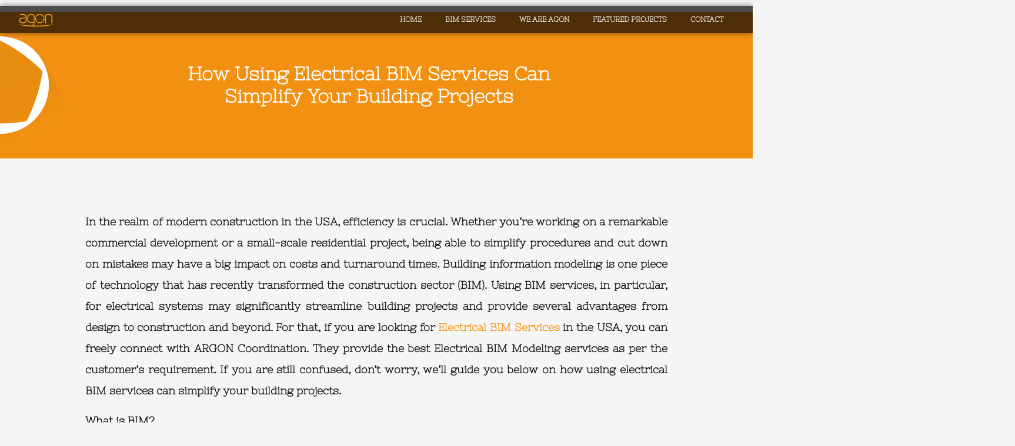

--- FILE ---
content_type: text/html; charset=UTF-8
request_url: https://agoncoordination.com/how-using-electrical-bim-services-can-simplify-your-building-projects/
body_size: 36496
content:
<!DOCTYPE html>
<html lang="en">
<head>
	<meta charset="UTF-8">
		<meta name='robots' content='index, follow, max-image-preview:large, max-snippet:-1, max-video-preview:-1' />
	<style>img:is([sizes="auto" i], [sizes^="auto," i]) { contain-intrinsic-size: 3000px 1500px }</style>
	
	<!-- This site is optimized with the Yoast SEO plugin v25.7 - https://yoast.com/wordpress/plugins/seo/ -->
	<title>Streamline Building Projects: Harnessing Electrical BIM Services</title><style id="rocket-critical-css">a,body,div,h1,h2,html,label,li,p,span,strong,ul{border:0;font-size:100%;font-style:inherit;font-weight:inherit;margin:0;outline:0;padding:0;vertical-align:baseline}html{-webkit-text-size-adjust:100%;-ms-text-size-adjust:100%}body{margin:0}header,nav,section{display:block}a{background-color:transparent}a,a:visited{text-decoration:none}strong{font-weight:700}img{border:0}svg:not(:root){overflow:hidden}input{color:inherit;font:inherit;margin:0}input::-moz-focus-inner{border:0;padding:0}input{line-height:normal}h1,h2{clear:both}h1{color:#808285;font-size:2em;line-height:1.2}h2{color:#808285;font-size:1.7em;line-height:1.3}html{box-sizing:border-box}*,:after,:before{box-sizing:inherit}body{color:#808285;background:#fff;font-style:normal}ul{margin:0 0 1.5em 3em}ul{list-style:disc}strong{font-weight:700}i{font-style:italic}img{height:auto;max-width:100%}input{color:#808285;font-weight:400;font-size:100%;margin:0;vertical-align:baseline}input{line-height:normal}a{color:#4169e1}body{-webkit-font-smoothing:antialiased;-moz-osx-font-smoothing:grayscale}body:not(.logged-in){position:relative}a{text-decoration:none}img{vertical-align:middle}p{margin-bottom:1.75em}input{line-height:1}body{line-height:1.85714285714286}body{background-color:#fff}.ast-page-builder-template .hentry{margin:0}.hentry{margin:0 0 1.5em}body{overflow-x:hidden}h1,h2{overflow-wrap:break-word}ul{overflow-wrap:break-word}p{overflow-wrap:break-word}:root{--wp--preset--font-size--normal:16px;--wp--preset--font-size--huge:42px}@font-face{font-display:swap;font-family:eicons;src:url(https://agoncoordination.com/wp-content/plugins/elementor/assets/lib/eicons/fonts/eicons.eot?5.15.0);src:url(https://agoncoordination.com/wp-content/plugins/elementor/assets/lib/eicons/fonts/eicons.eot?5.15.0#iefix) format("embedded-opentype"),url(https://agoncoordination.com/wp-content/plugins/elementor/assets/lib/eicons/fonts/eicons.woff2?5.15.0) format("woff2"),url(https://agoncoordination.com/wp-content/plugins/elementor/assets/lib/eicons/fonts/eicons.woff?5.15.0) format("woff"),url(https://agoncoordination.com/wp-content/plugins/elementor/assets/lib/eicons/fonts/eicons.ttf?5.15.0) format("truetype"),url(https://agoncoordination.com/wp-content/plugins/elementor/assets/lib/eicons/fonts/eicons.svg?5.15.0#eicon) format("svg");font-weight:400;font-style:normal}[class*=" eicon-"]{display:inline-block;font-family:eicons;font-size:inherit;font-weight:400;font-style:normal;font-variant:normal;line-height:1;text-rendering:auto;-webkit-font-smoothing:antialiased;-moz-osx-font-smoothing:grayscale}.eicon-menu-bar:before{content:'\e816'}.eicon-close:before{content:'\e87f'}.elementor-column-gap-default>.elementor-row>.elementor-column>.elementor-element-populated>.elementor-widget-wrap{padding:10px}@media (min-width:768px) and (max-width:1024px){.elementor-reverse-tablet>.elementor-container>.elementor-row>:first-child{-webkit-box-ordinal-group:11;-ms-flex-order:10;order:10}.elementor-reverse-tablet>.elementor-container>.elementor-row>:nth-child(2){-webkit-box-ordinal-group:10;-ms-flex-order:9;order:9}}@media (min-width:-1px) and (max-width:1024px){.elementor-reverse-tablet>.elementor-container>.elementor-row>:first-child{-webkit-box-ordinal-group:11;-ms-flex-order:10;order:10}.elementor-reverse-tablet>.elementor-container>.elementor-row>:nth-child(2){-webkit-box-ordinal-group:10;-ms-flex-order:9;order:9}}@media (min-width:768px) and (max-width:-1px){.elementor-reverse-tablet>.elementor-container>.elementor-row>:first-child,.elementor-reverse-tablet>.elementor-container>.elementor-row>:nth-child(2){-webkit-box-ordinal-group:initial;-ms-flex-order:initial;order:0}}@media (max-width:767px){.elementor-column{width:100%}}.elementor-screen-only{position:absolute;top:-10000em;width:1px;height:1px;margin:-1px;padding:0;overflow:hidden;clip:rect(0,0,0,0);border:0}.elementor{-webkit-hyphens:manual;-ms-hyphens:manual;hyphens:manual}.elementor *,.elementor :after,.elementor :before{-webkit-box-sizing:border-box;box-sizing:border-box}.elementor a{-webkit-box-shadow:none;box-shadow:none;text-decoration:none}.elementor img{height:auto;max-width:100%;border:none;border-radius:0;-webkit-box-shadow:none;box-shadow:none}.elementor-element{--flex-direction:initial;--flex-wrap:initial;--justify-content:initial;--align-items:initial;--align-content:initial;--gap:initial;--flex-basis:initial;--flex-grow:initial;--flex-shrink:initial;--order:initial;--align-self:initial;-webkit-box-orient:vertical;-webkit-box-direction:normal;-ms-flex-direction:var(--flex-direction);flex-direction:var(--flex-direction);-ms-flex-wrap:var(--flex-wrap);flex-wrap:var(--flex-wrap);-webkit-box-pack:var(--justify-content);-ms-flex-pack:var(--justify-content);justify-content:var(--justify-content);-webkit-box-align:var(--align-items);-ms-flex-align:var(--align-items);align-items:var(--align-items);-ms-flex-line-pack:var(--align-content);align-content:var(--align-content);gap:var(--gap);-ms-flex-preferred-size:var(--flex-basis);flex-basis:var(--flex-basis);-webkit-box-flex:var(--flex-grow);-ms-flex-positive:var(--flex-grow);flex-grow:var(--flex-grow);-ms-flex-negative:var(--flex-shrink);flex-shrink:var(--flex-shrink);-webkit-box-ordinal-group:var(--order);-ms-flex-order:var(--order);order:var(--order);-ms-flex-item-align:var(--align-self);align-self:var(--align-self)}:root{--page-title-display:block}.elementor-page-title{display:var(--page-title-display)}.elementor-section{position:relative}.elementor-section .elementor-container{display:-webkit-box;display:-ms-flexbox;display:flex;margin-right:auto;margin-left:auto;position:relative}@media (max-width:1024px){.elementor-section .elementor-container{-ms-flex-wrap:wrap;flex-wrap:wrap}}.elementor-section.elementor-section-boxed>.elementor-container{max-width:1140px}.elementor-section.elementor-section-items-middle>.elementor-container{-webkit-box-align:center;-ms-flex-align:center;align-items:center}.elementor-row{width:100%;display:-webkit-box;display:-ms-flexbox;display:flex}@media (max-width:1024px){.elementor-row{-ms-flex-wrap:wrap;flex-wrap:wrap}}.elementor-widget-wrap{position:relative;width:100%;-ms-flex-wrap:wrap;flex-wrap:wrap;-ms-flex-line-pack:start;align-content:flex-start}.elementor:not(.elementor-bc-flex-widget) .elementor-widget-wrap{display:-webkit-box;display:-ms-flexbox;display:flex}.elementor-widget-wrap>.elementor-element{width:100%}.elementor-widget{position:relative}.elementor-column{min-height:1px}.elementor-column,.elementor-column-wrap{position:relative;display:-webkit-box;display:-ms-flexbox;display:flex}.elementor-column-wrap{width:100%}@media (min-width:768px){.elementor-column.elementor-col-50{width:50%}.elementor-column.elementor-col-100{width:100%}}@media (min-width:768px) and (max-width:1024px){.elementor-reverse-tablet>.elementor-container>:first-child{-webkit-box-ordinal-group:11;-ms-flex-order:10;order:10}}@media (min-width:-1px) and (max-width:1024px){.elementor-reverse-tablet>.elementor-container>:first-child{-webkit-box-ordinal-group:11;-ms-flex-order:10;order:10}}@media (min-width:768px) and (max-width:-1px){.elementor-reverse-tablet>.elementor-container>:first-child{-webkit-box-ordinal-group:initial;-ms-flex-order:initial;order:0}}@media (max-width:767px){.elementor-column{width:100%}}.elementor-heading-title{padding:0;margin:0;line-height:1}.elementor-widget-image{text-align:center}.elementor-widget-image a{display:inline-block}.elementor-widget-image img{vertical-align:middle;display:inline-block}.elementor-item:after,.elementor-item:before{display:block;position:absolute}.elementor-item:not(:hover):not(:focus):not(.elementor-item-active):not(.highlighted):after,.elementor-item:not(:hover):not(:focus):not(.elementor-item-active):not(.highlighted):before{opacity:0}.elementor-nav-menu--main .elementor-nav-menu a{padding:13px 20px}.elementor-nav-menu--layout-horizontal{display:-webkit-box;display:-ms-flexbox;display:flex}.elementor-nav-menu--layout-horizontal .elementor-nav-menu{display:-webkit-box;display:-ms-flexbox;display:flex;-ms-flex-wrap:wrap;flex-wrap:wrap}.elementor-nav-menu--layout-horizontal .elementor-nav-menu a{white-space:nowrap;-webkit-box-flex:1;-ms-flex-positive:1;flex-grow:1}.elementor-nav-menu--layout-horizontal .elementor-nav-menu>li{display:-webkit-box;display:-ms-flexbox;display:flex}.elementor-nav-menu--layout-horizontal .elementor-nav-menu>li:not(:first-child)>a{-webkit-margin-start:var(--e-nav-menu-horizontal-menu-item-margin);margin-inline-start:var(--e-nav-menu-horizontal-menu-item-margin)}.elementor-nav-menu--layout-horizontal .elementor-nav-menu>li:not(:last-child)>a{-webkit-margin-end:var(--e-nav-menu-horizontal-menu-item-margin);margin-inline-end:var(--e-nav-menu-horizontal-menu-item-margin)}.elementor-nav-menu--layout-horizontal .elementor-nav-menu>li:not(:last-child):after{content:var(--e-nav-menu-divider-content,none);height:var(--e-nav-menu-divider-height,35%);border-left:var(--e-nav-menu-divider-width,2px) var(--e-nav-menu-divider-style,solid) var(--e-nav-menu-divider-color,#000);border-bottom-color:var(--e-nav-menu-divider-color,#000);border-right-color:var(--e-nav-menu-divider-color,#000);border-top-color:var(--e-nav-menu-divider-color,#000);-ms-flex-item-align:center;align-self:center}.elementor-nav-menu__align-right .elementor-nav-menu{margin-left:auto}.elementor-nav-menu__align-right .elementor-nav-menu{-webkit-box-pack:end;-ms-flex-pack:end;justify-content:flex-end}.elementor-widget-nav-menu .elementor-widget-container{display:-webkit-box;display:-ms-flexbox;display:flex;-webkit-box-orient:vertical;-webkit-box-direction:normal;-ms-flex-direction:column;flex-direction:column}.elementor-nav-menu{position:relative;z-index:2}.elementor-nav-menu:after{content:"\00a0";display:block;height:0;font:0/0 serif;clear:both;visibility:hidden;overflow:hidden}.elementor-nav-menu,.elementor-nav-menu li{display:block;list-style:none;margin:0;padding:0;line-height:normal}.elementor-nav-menu a,.elementor-nav-menu li{position:relative}.elementor-nav-menu li{border-width:0}.elementor-nav-menu a{display:-webkit-box;display:-ms-flexbox;display:flex;-webkit-box-align:center;-ms-flex-align:center;align-items:center}.elementor-nav-menu a{padding:10px 20px;line-height:20px}.elementor-menu-toggle{display:-webkit-box;display:-ms-flexbox;display:flex;-webkit-box-align:center;-ms-flex-align:center;align-items:center;-webkit-box-pack:center;-ms-flex-pack:center;justify-content:center;font-size:var(--nav-menu-icon-size,22px);padding:.25em;border:0 solid;border-radius:3px;background-color:rgba(0,0,0,.05);color:#494c4f}.elementor-menu-toggle:not(.elementor-active) .elementor-menu-toggle__icon--close{display:none}.elementor-nav-menu--dropdown{background-color:#fff;font-size:13px}.elementor-nav-menu--dropdown.elementor-nav-menu__container{margin-top:10px;-webkit-transform-origin:top;-ms-transform-origin:top;transform-origin:top;overflow-y:hidden}.elementor-nav-menu--dropdown a{color:#494c4f}.elementor-nav-menu__text-align-center .elementor-nav-menu--dropdown .elementor-nav-menu a{-webkit-box-pack:center;-ms-flex-pack:center;justify-content:center}.elementor-nav-menu--toggle .elementor-menu-toggle:not(.elementor-active)+.elementor-nav-menu__container{-webkit-transform:scaleY(0);-ms-transform:scaleY(0);transform:scaleY(0);max-height:0}.elementor-nav-menu--stretch .elementor-nav-menu__container.elementor-nav-menu--dropdown{position:absolute;z-index:9997}@media (min-width:1025px){.elementor-nav-menu--dropdown-tablet .elementor-menu-toggle,.elementor-nav-menu--dropdown-tablet .elementor-nav-menu--dropdown{display:none}}@media (max-width:1024px){.elementor-nav-menu--dropdown-tablet .elementor-nav-menu--main{display:none}}:focus{outline:0}.ekit-wid-con .ekit-review-card--date,.ekit-wid-con .ekit-review-card--desc{grid-area:date}.ekit-wid-con .ekit-review-card--image{width:60px;height:60px;grid-area:thumbnail;min-width:60px;border-radius:50%;background-color:#eae9f7;display:-webkit-box;display:-ms-flexbox;display:flex;-webkit-box-pack:center;-ms-flex-pack:center;justify-content:center;-webkit-box-align:center;-ms-flex-align:center;align-items:center;padding:1rem;position:relative}.ekit-wid-con .ekit-review-card--thumbnail{grid-area:thumbnail;padding-right:1rem}.ekit-wid-con .ekit-review-card--name{grid-area:name;font-size:14px;font-weight:700;margin:0 0 .25rem 0}.ekit-wid-con .ekit-review-card--stars{grid-area:stars;color:#f4be28;font-size:13px;line-height:20px}.ekit-wid-con .ekit-review-card--comment{grid-area:comment;font-size:16px;line-height:22px;font-weight:400;color:#32323d}.ekit-wid-con .ekit-review-card--actions{grid-area:actions}.ekit-wid-con .ekit-review-card--posted-on{display:-webkit-box;display:-ms-flexbox;display:flex;grid-area:posted-on}.ekit-wid-con .ekit-review-card-trustpilot--title{grid-area:title;font-size:18px;font-weight:700;margin-top:1rem!important;white-space:normal!important}.ekit-wid-con .ekit-review-card-trustpilot--max-reviewed{font-size:12px;color:#000032;grid-area:max-reviewed;font-weight:700;margin:.5rem 0}.ekit-wid-con .ekit-review-card-trustpilot--stars{grid-area:stars;display:-webkit-box;display:-ms-flexbox;display:flex;-webkit-box-align:center;-ms-flex-align:center;align-items:center}</style><link rel="preload" href="https://agoncoordination.com/wp-content/cache/min/1/7616a5219795181c4ec4b2c36ea9a05a.css" data-rocket-async="style" as="style" onload="this.onload=null;this.rel='stylesheet'" media="all" data-minify="1" />
	<meta name="description" content="Discover the efficiency boost in construction with Electrical BIM services, revolutionizing project planning and execution." />
	<link rel="canonical" href="https://agoncoordination.com/how-using-electrical-bim-services-can-simplify-your-building-projects/" />
	<meta property="og:locale" content="en_US" />
	<meta property="og:type" content="article" />
	<meta property="og:title" content="Streamline Building Projects: Harnessing Electrical BIM Services" />
	<meta property="og:description" content="Discover the efficiency boost in construction with Electrical BIM services, revolutionizing project planning and execution." />
	<meta property="og:url" content="https://agoncoordination.com/how-using-electrical-bim-services-can-simplify-your-building-projects/" />
	<meta property="og:site_name" content="AGON COORDINATION" />
	<meta property="article:publisher" content="https://www.facebook.com/agoncoordination/" />
	<meta property="article:published_time" content="2024-04-03T10:16:47+00:00" />
	<meta property="article:modified_time" content="2024-04-03T10:24:26+00:00" />
	<meta property="og:image" content="https://agoncoordination.com/wp-content/uploads/2024/04/Electrical-BIM-Services-Can-Simplify-Your-Building-Projects.jpg" />
	<meta property="og:image:width" content="940" />
	<meta property="og:image:height" content="788" />
	<meta property="og:image:type" content="image/jpeg" />
	<meta name="author" content="agoncoordination" />
	<meta name="twitter:card" content="summary_large_image" />
	<meta name="twitter:label1" content="Written by" />
	<meta name="twitter:data1" content="agoncoordination" />
	<meta name="twitter:label2" content="Est. reading time" />
	<meta name="twitter:data2" content="3 minutes" />
	<script type="application/ld+json" class="yoast-schema-graph">{"@context":"https://schema.org","@graph":[{"@type":"Article","@id":"https://agoncoordination.com/how-using-electrical-bim-services-can-simplify-your-building-projects/#article","isPartOf":{"@id":"https://agoncoordination.com/how-using-electrical-bim-services-can-simplify-your-building-projects/"},"author":{"name":"agoncoordination","@id":"https://agoncoordination.com/#/schema/person/472a3e87acb6cc94559d72e32e6052d0"},"headline":"How Using Electrical BIM Services Can Simplify Your Building Projects","datePublished":"2024-04-03T10:16:47+00:00","dateModified":"2024-04-03T10:24:26+00:00","mainEntityOfPage":{"@id":"https://agoncoordination.com/how-using-electrical-bim-services-can-simplify-your-building-projects/"},"wordCount":662,"commentCount":0,"publisher":{"@id":"https://agoncoordination.com/#organization"},"image":{"@id":"https://agoncoordination.com/how-using-electrical-bim-services-can-simplify-your-building-projects/#primaryimage"},"thumbnailUrl":"https://agoncoordination.com/wp-content/uploads/2024/04/Electrical-BIM-Services-Can-Simplify-Your-Building-Projects.jpg","articleSection":["Construction"],"inLanguage":"en","potentialAction":[{"@type":"CommentAction","name":"Comment","target":["https://agoncoordination.com/how-using-electrical-bim-services-can-simplify-your-building-projects/#respond"]}]},{"@type":"WebPage","@id":"https://agoncoordination.com/how-using-electrical-bim-services-can-simplify-your-building-projects/","url":"https://agoncoordination.com/how-using-electrical-bim-services-can-simplify-your-building-projects/","name":"Streamline Building Projects: Harnessing Electrical BIM Services","isPartOf":{"@id":"https://agoncoordination.com/#website"},"primaryImageOfPage":{"@id":"https://agoncoordination.com/how-using-electrical-bim-services-can-simplify-your-building-projects/#primaryimage"},"image":{"@id":"https://agoncoordination.com/how-using-electrical-bim-services-can-simplify-your-building-projects/#primaryimage"},"thumbnailUrl":"https://agoncoordination.com/wp-content/uploads/2024/04/Electrical-BIM-Services-Can-Simplify-Your-Building-Projects.jpg","datePublished":"2024-04-03T10:16:47+00:00","dateModified":"2024-04-03T10:24:26+00:00","description":"Discover the efficiency boost in construction with Electrical BIM services, revolutionizing project planning and execution.","breadcrumb":{"@id":"https://agoncoordination.com/how-using-electrical-bim-services-can-simplify-your-building-projects/#breadcrumb"},"inLanguage":"en","potentialAction":[{"@type":"ReadAction","target":["https://agoncoordination.com/how-using-electrical-bim-services-can-simplify-your-building-projects/"]}]},{"@type":"ImageObject","inLanguage":"en","@id":"https://agoncoordination.com/how-using-electrical-bim-services-can-simplify-your-building-projects/#primaryimage","url":"https://agoncoordination.com/wp-content/uploads/2024/04/Electrical-BIM-Services-Can-Simplify-Your-Building-Projects.jpg","contentUrl":"https://agoncoordination.com/wp-content/uploads/2024/04/Electrical-BIM-Services-Can-Simplify-Your-Building-Projects.jpg","width":940,"height":788,"caption":"Electrical BIM Services Can Simplify Your Building Projects"},{"@type":"BreadcrumbList","@id":"https://agoncoordination.com/how-using-electrical-bim-services-can-simplify-your-building-projects/#breadcrumb","itemListElement":[{"@type":"ListItem","position":1,"name":"Home","item":"https://agoncoordination.com/"},{"@type":"ListItem","position":2,"name":"How Using Electrical BIM Services Can Simplify Your Building Projects"}]},{"@type":"WebSite","@id":"https://agoncoordination.com/#website","url":"https://agoncoordination.com/","name":"AGON COORDINATION","description":"WE DO BIM","publisher":{"@id":"https://agoncoordination.com/#organization"},"potentialAction":[{"@type":"SearchAction","target":{"@type":"EntryPoint","urlTemplate":"https://agoncoordination.com/?s={search_term_string}"},"query-input":{"@type":"PropertyValueSpecification","valueRequired":true,"valueName":"search_term_string"}}],"inLanguage":"en"},{"@type":"Organization","@id":"https://agoncoordination.com/#organization","name":"AGON COORDINATION","url":"https://agoncoordination.com/","logo":{"@type":"ImageObject","inLanguage":"en","@id":"https://agoncoordination.com/#/schema/logo/image/","url":"https://agoncoordination.com/wp-content/uploads/2020/07/agon_logo-2.png","contentUrl":"https://agoncoordination.com/wp-content/uploads/2020/07/agon_logo-2.png","width":602,"height":209,"caption":"AGON COORDINATION"},"image":{"@id":"https://agoncoordination.com/#/schema/logo/image/"},"sameAs":["https://www.facebook.com/agoncoordination/","https://www.linkedin.com/company/agon-coordination/"]},{"@type":"Person","@id":"https://agoncoordination.com/#/schema/person/472a3e87acb6cc94559d72e32e6052d0","name":"agoncoordination","image":{"@type":"ImageObject","inLanguage":"en","@id":"https://agoncoordination.com/#/schema/person/image/","url":"https://secure.gravatar.com/avatar/6d0d22b2bc42e5fc1634cfc5c63504679bcf8f34d10cb70701458fee98abd65b?s=96&d=mm&r=g","contentUrl":"https://secure.gravatar.com/avatar/6d0d22b2bc42e5fc1634cfc5c63504679bcf8f34d10cb70701458fee98abd65b?s=96&d=mm&r=g","caption":"agoncoordination"},"sameAs":["http://new.agoncoordination.com"],"url":"https://agoncoordination.com/author/agoncoordination/"}]}</script>
	<!-- / Yoast SEO plugin. -->


<link rel='dns-prefetch' href='//fonts.googleapis.com' />
<link href='https://fonts.gstatic.com' crossorigin rel='preconnect' />
<link rel="alternate" type="application/rss+xml" title="AGON COORDINATION &raquo; Feed" href="https://agoncoordination.com/feed/" />
<link rel="alternate" type="application/rss+xml" title="AGON COORDINATION &raquo; Comments Feed" href="https://agoncoordination.com/comments/feed/" />
<link rel="alternate" type="application/rss+xml" title="AGON COORDINATION &raquo; How Using Electrical BIM Services Can Simplify Your Building Projects Comments Feed" href="https://agoncoordination.com/how-using-electrical-bim-services-can-simplify-your-building-projects/feed/" />

<style id='astra-theme-css-inline-css'>
:root{--ast-post-nav-space:0;--ast-container-default-xlg-padding:3em;--ast-container-default-lg-padding:3em;--ast-container-default-slg-padding:2em;--ast-container-default-md-padding:3em;--ast-container-default-sm-padding:3em;--ast-container-default-xs-padding:2.4em;--ast-container-default-xxs-padding:1.8em;--ast-code-block-background:#EEEEEE;--ast-comment-inputs-background:#FAFAFA;--ast-normal-container-width:1200px;--ast-narrow-container-width:750px;--ast-blog-title-font-weight:normal;--ast-blog-meta-weight:inherit;--ast-global-color-primary:var(--ast-global-color-5);--ast-global-color-secondary:var(--ast-global-color-4);--ast-global-color-alternate-background:var(--ast-global-color-7);--ast-global-color-subtle-background:var(--ast-global-color-6);--ast-bg-style-guide:#F8FAFC;--ast-shadow-style-guide:0px 0px 4px 0 #00000057;--ast-global-dark-bg-style:#fff;--ast-global-dark-lfs:#fbfbfb;--ast-widget-bg-color:#fafafa;--ast-wc-container-head-bg-color:#fbfbfb;--ast-title-layout-bg:#eeeeee;--ast-search-border-color:#e7e7e7;--ast-lifter-hover-bg:#e6e6e6;--ast-gallery-block-color:#000;--srfm-color-input-label:var(--ast-global-color-2);}html{font-size:93.75%;}a{color:var(--ast-global-color-0);}a:hover,a:focus{color:var(--ast-global-color-1);}body,button,input,select,textarea,.ast-button,.ast-custom-button{font-family:-apple-system,BlinkMacSystemFont,Segoe UI,Roboto,Oxygen-Sans,Ubuntu,Cantarell,Helvetica Neue,sans-serif;font-weight:inherit;font-size:15px;font-size:1rem;line-height:var(--ast-body-line-height,1.65em);}blockquote{color:#b4b4b4;}p,.entry-content p{margin-bottom:0em;}h1,h2,h3,h4,h5,h6,.entry-content :where(h1,h2,h3,h4,h5,h6),.site-title,.site-title a{font-weight:600;}.ast-site-identity .site-title a{color:var(--ast-global-color-2);}.site-title{font-size:35px;font-size:2.3333333333333rem;display:none;}header .custom-logo-link img{max-width:70px;width:70px;}.astra-logo-svg{width:70px;}.site-header .site-description{font-size:15px;font-size:1rem;display:none;}.entry-title{font-size:26px;font-size:1.7333333333333rem;}.archive .ast-article-post .ast-article-inner,.blog .ast-article-post .ast-article-inner,.archive .ast-article-post .ast-article-inner:hover,.blog .ast-article-post .ast-article-inner:hover{overflow:hidden;}h1,.entry-content :where(h1){font-size:40px;font-size:2.6666666666667rem;line-height:1.4em;}h2,.entry-content :where(h2){font-size:32px;font-size:2.1333333333333rem;line-height:1.3em;}h3,.entry-content :where(h3){font-size:26px;font-size:1.7333333333333rem;line-height:1.3em;}h4,.entry-content :where(h4){font-size:24px;font-size:1.6rem;}h5,.entry-content :where(h5){font-size:20px;font-size:1.3333333333333rem;}h6,.entry-content :where(h6){font-size:16px;font-size:1.0666666666667rem;}::selection{background-color:var(--ast-global-color-0);color:#ffffff;}body,h1,h2,h3,h4,h5,h6,.entry-title a,.entry-content :where(h1,h2,h3,h4,h5,h6){color:#ffffff;}.tagcloud a:hover,.tagcloud a:focus,.tagcloud a.current-item{color:#ffffff;border-color:var(--ast-global-color-0);background-color:var(--ast-global-color-0);}input:focus,input[type="text"]:focus,input[type="email"]:focus,input[type="url"]:focus,input[type="password"]:focus,input[type="reset"]:focus,input[type="search"]:focus,textarea:focus{border-color:var(--ast-global-color-0);}input[type="radio"]:checked,input[type=reset],input[type="checkbox"]:checked,input[type="checkbox"]:hover:checked,input[type="checkbox"]:focus:checked,input[type=range]::-webkit-slider-thumb{border-color:var(--ast-global-color-0);background-color:var(--ast-global-color-0);box-shadow:none;}.site-footer a:hover + .post-count,.site-footer a:focus + .post-count{background:var(--ast-global-color-0);border-color:var(--ast-global-color-0);}.single .nav-links .nav-previous,.single .nav-links .nav-next{color:var(--ast-global-color-0);}.entry-meta,.entry-meta *{line-height:1.45;color:var(--ast-global-color-0);}.entry-meta a:not(.ast-button):hover,.entry-meta a:not(.ast-button):hover *,.entry-meta a:not(.ast-button):focus,.entry-meta a:not(.ast-button):focus *,.page-links > .page-link,.page-links .page-link:hover,.post-navigation a:hover{color:var(--ast-global-color-1);}#cat option,.secondary .calendar_wrap thead a,.secondary .calendar_wrap thead a:visited{color:var(--ast-global-color-0);}.secondary .calendar_wrap #today,.ast-progress-val span{background:var(--ast-global-color-0);}.secondary a:hover + .post-count,.secondary a:focus + .post-count{background:var(--ast-global-color-0);border-color:var(--ast-global-color-0);}.calendar_wrap #today > a{color:#ffffff;}.page-links .page-link,.single .post-navigation a{color:var(--ast-global-color-0);}.ast-search-menu-icon .search-form button.search-submit{padding:0 4px;}.ast-search-menu-icon form.search-form{padding-right:0;}.ast-header-search .ast-search-menu-icon.ast-dropdown-active .search-form,.ast-header-search .ast-search-menu-icon.ast-dropdown-active .search-field:focus{transition:all 0.2s;}.search-form input.search-field:focus{outline:none;}.ast-archive-title{color:var(--ast-global-color-2);}.widget-title,.widget .wp-block-heading{font-size:21px;font-size:1.4rem;color:var(--ast-global-color-2);}.ast-single-post .entry-content a,.ast-comment-content a:not(.ast-comment-edit-reply-wrap a){text-decoration:underline;}.ast-single-post .wp-block-button .wp-block-button__link,.ast-single-post .elementor-widget-button .elementor-button,.ast-single-post .entry-content .uagb-tab a,.ast-single-post .entry-content .uagb-ifb-cta a,.ast-single-post .entry-content .wp-block-uagb-buttons a,.ast-single-post .entry-content .uabb-module-content a,.ast-single-post .entry-content .uagb-post-grid a,.ast-single-post .entry-content .uagb-timeline a,.ast-single-post .entry-content .uagb-toc__wrap a,.ast-single-post .entry-content .uagb-taxomony-box a,.entry-content .wp-block-latest-posts > li > a,.ast-single-post .entry-content .wp-block-file__button,a.ast-post-filter-single,.ast-single-post .wp-block-buttons .wp-block-button.is-style-outline .wp-block-button__link,.ast-single-post .ast-comment-content .comment-reply-link,.ast-single-post .ast-comment-content .comment-edit-link{text-decoration:none;}.ast-search-menu-icon.slide-search a:focus-visible:focus-visible,.astra-search-icon:focus-visible,#close:focus-visible,a:focus-visible,.ast-menu-toggle:focus-visible,.site .skip-link:focus-visible,.wp-block-loginout input:focus-visible,.wp-block-search.wp-block-search__button-inside .wp-block-search__inside-wrapper,.ast-header-navigation-arrow:focus-visible,.ast-orders-table__row .ast-orders-table__cell:focus-visible,a#ast-apply-coupon:focus-visible,#ast-apply-coupon:focus-visible,#close:focus-visible,.button.search-submit:focus-visible,#search_submit:focus,.normal-search:focus-visible,.ast-header-account-wrap:focus-visible,.astra-cart-drawer-close:focus,.ast-single-variation:focus,.ast-button:focus{outline-style:dotted;outline-color:inherit;outline-width:thin;}input:focus,input[type="text"]:focus,input[type="email"]:focus,input[type="url"]:focus,input[type="password"]:focus,input[type="reset"]:focus,input[type="search"]:focus,input[type="number"]:focus,textarea:focus,.wp-block-search__input:focus,[data-section="section-header-mobile-trigger"] .ast-button-wrap .ast-mobile-menu-trigger-minimal:focus,.ast-mobile-popup-drawer.active .menu-toggle-close:focus,#ast-scroll-top:focus,#coupon_code:focus,#ast-coupon-code:focus{border-style:dotted;border-color:inherit;border-width:thin;}input{outline:none;}.main-header-menu .menu-link,.ast-header-custom-item a{color:#ffffff;}.main-header-menu .menu-item:hover > .menu-link,.main-header-menu .menu-item:hover > .ast-menu-toggle,.main-header-menu .ast-masthead-custom-menu-items a:hover,.main-header-menu .menu-item.focus > .menu-link,.main-header-menu .menu-item.focus > .ast-menu-toggle,.main-header-menu .current-menu-item > .menu-link,.main-header-menu .current-menu-ancestor > .menu-link,.main-header-menu .current-menu-item > .ast-menu-toggle,.main-header-menu .current-menu-ancestor > .ast-menu-toggle{color:var(--ast-global-color-0);}.header-main-layout-3 .ast-main-header-bar-alignment{margin-right:auto;}.header-main-layout-2 .site-header-section-left .ast-site-identity{text-align:left;}.site-logo-img img{ transition:all 0.2s linear;}body .ast-oembed-container *{position:absolute;top:0;width:100%;height:100%;left:0;}body .wp-block-embed-pocket-casts .ast-oembed-container *{position:unset;}.ast-header-break-point .ast-mobile-menu-buttons-minimal.menu-toggle{background:transparent;color:var(--ast-global-color-0);}.ast-header-break-point .ast-mobile-menu-buttons-outline.menu-toggle{background:transparent;border:1px solid var(--ast-global-color-0);color:var(--ast-global-color-0);}.ast-header-break-point .ast-mobile-menu-buttons-fill.menu-toggle{background:var(--ast-global-color-0);}.ast-single-post-featured-section + article {margin-top: 2em;}.site-content .ast-single-post-featured-section img {width: 100%;overflow: hidden;object-fit: cover;}.site > .ast-single-related-posts-container {margin-top: 0;}@media (min-width: 922px) {.ast-desktop .ast-container--narrow {max-width: var(--ast-narrow-container-width);margin: 0 auto;}}.ast-page-builder-template .hentry {margin: 0;}.ast-page-builder-template .site-content > .ast-container {max-width: 100%;padding: 0;}.ast-page-builder-template .site .site-content #primary {padding: 0;margin: 0;}.ast-page-builder-template .no-results {text-align: center;margin: 4em auto;}.ast-page-builder-template .ast-pagination {padding: 2em;}.ast-page-builder-template .entry-header.ast-no-title.ast-no-thumbnail {margin-top: 0;}.ast-page-builder-template .entry-header.ast-header-without-markup {margin-top: 0;margin-bottom: 0;}.ast-page-builder-template .entry-header.ast-no-title.ast-no-meta {margin-bottom: 0;}.ast-page-builder-template.single .post-navigation {padding-bottom: 2em;}.ast-page-builder-template.single-post .site-content > .ast-container {max-width: 100%;}.ast-page-builder-template .entry-header {margin-top: 2em;margin-left: auto;margin-right: auto;}.ast-single-post.ast-page-builder-template .site-main > article {padding-top: 2em;padding-left: 20px;padding-right: 20px;}.ast-page-builder-template .ast-archive-description {margin: 2em auto 0;padding-left: 20px;padding-right: 20px;}.ast-page-builder-template .ast-row {margin-left: 0;margin-right: 0;}.single.ast-page-builder-template .entry-header + .entry-content,.single.ast-page-builder-template .ast-single-entry-banner + .site-content article .entry-content {margin-bottom: 2em;}@media(min-width: 921px) {.ast-page-builder-template.archive.ast-right-sidebar .ast-row article,.ast-page-builder-template.archive.ast-left-sidebar .ast-row article {padding-left: 0;padding-right: 0;}}.footer-adv .footer-adv-overlay{border-top-style:solid;border-top-color:#7a7a7a;}@media( max-width: 420px ) {.single .nav-links .nav-previous,.single .nav-links .nav-next {width: 100%;text-align: center;}}.wp-block-buttons.aligncenter{justify-content:center;}.wp-block-button.is-style-outline .wp-block-button__link.wp-element-button,.ast-outline-button{font-family:inherit;font-weight:inherit;line-height:1em;}.wp-block-button .wp-block-button__link.wp-element-button.is-style-outline:not(.has-background),.wp-block-button.is-style-outline>.wp-block-button__link.wp-element-button:not(.has-background),.ast-outline-button{background-color:transparent;}.entry-content[data-ast-blocks-layout] > figure{margin-bottom:1em;}.elementor-widget-container .elementor-loop-container .e-loop-item[data-elementor-type="loop-item"]{width:100%;}#page{display:flex;flex-direction:column;min-height:100vh;}.ast-404-layout-1 h1.page-title{color:var(--ast-global-color-2);}.single .post-navigation a{line-height:1em;height:inherit;}.error-404 .page-sub-title{font-size:1.5rem;font-weight:inherit;}.search .site-content .content-area .search-form{margin-bottom:0;}#page .site-content{flex-grow:1;}.widget{margin-bottom:1.25em;}#secondary li{line-height:1.5em;}#secondary .wp-block-group h2{margin-bottom:0.7em;}#secondary h2{font-size:1.7rem;}.ast-separate-container .ast-article-post,.ast-separate-container .ast-article-single,.ast-separate-container .comment-respond{padding:3em;}.ast-separate-container .ast-article-single .ast-article-single{padding:0;}.ast-article-single .wp-block-post-template-is-layout-grid{padding-left:0;}.ast-separate-container .comments-title,.ast-narrow-container .comments-title{padding:1.5em 2em;}.ast-page-builder-template .comment-form-textarea,.ast-comment-formwrap .ast-grid-common-col{padding:0;}.ast-comment-formwrap{padding:0;display:inline-flex;column-gap:20px;width:100%;margin-left:0;margin-right:0;}.comments-area textarea#comment:focus,.comments-area textarea#comment:active,.comments-area .ast-comment-formwrap input[type="text"]:focus,.comments-area .ast-comment-formwrap input[type="text"]:active {box-shadow:none;outline:none;}.archive.ast-page-builder-template .entry-header{margin-top:2em;}.ast-page-builder-template .ast-comment-formwrap{width:100%;}.entry-title{margin-bottom:0.5em;}.ast-archive-description p{font-size:inherit;font-weight:inherit;line-height:inherit;}.ast-separate-container .ast-comment-list li.depth-1,.hentry{margin-bottom:2em;}@media (min-width:921px){.ast-left-sidebar.ast-page-builder-template #secondary,.archive.ast-right-sidebar.ast-page-builder-template .site-main{padding-left:20px;padding-right:20px;}}@media (max-width:544px){.ast-comment-formwrap.ast-row{column-gap:10px;display:inline-block;}#ast-commentform .ast-grid-common-col{position:relative;width:100%;}}@media (min-width:1201px){.ast-separate-container .ast-article-post,.ast-separate-container .ast-article-single,.ast-separate-container .ast-author-box,.ast-separate-container .ast-404-layout-1,.ast-separate-container .no-results{padding:3em;}}@media (max-width:921px){.ast-separate-container #primary,.ast-separate-container #secondary{padding:1.5em 0;}#primary,#secondary{padding:1.5em 0;margin:0;}.ast-left-sidebar #content > .ast-container{display:flex;flex-direction:column-reverse;width:100%;}}@media (min-width:922px){.ast-separate-container.ast-right-sidebar #primary,.ast-separate-container.ast-left-sidebar #primary{border:0;}.search-no-results.ast-separate-container #primary{margin-bottom:4em;}}.elementor-widget-button .elementor-button{border-style:solid;text-decoration:none;border-top-width:0;border-right-width:0;border-left-width:0;border-bottom-width:0;}body .elementor-button.elementor-size-sm,body .elementor-button.elementor-size-xs,body .elementor-button.elementor-size-md,body .elementor-button.elementor-size-lg,body .elementor-button.elementor-size-xl,body .elementor-button{padding-top:15px;padding-right:30px;padding-bottom:15px;padding-left:30px;}@media (max-width:921px){.elementor-widget-button .elementor-button.elementor-size-sm,.elementor-widget-button .elementor-button.elementor-size-xs,.elementor-widget-button .elementor-button.elementor-size-md,.elementor-widget-button .elementor-button.elementor-size-lg,.elementor-widget-button .elementor-button.elementor-size-xl,.elementor-widget-button .elementor-button{padding-top:14px;padding-right:28px;padding-bottom:14px;padding-left:28px;}}@media (max-width:544px){.elementor-widget-button .elementor-button.elementor-size-sm,.elementor-widget-button .elementor-button.elementor-size-xs,.elementor-widget-button .elementor-button.elementor-size-md,.elementor-widget-button .elementor-button.elementor-size-lg,.elementor-widget-button .elementor-button.elementor-size-xl,.elementor-widget-button .elementor-button{padding-top:12px;padding-right:24px;padding-bottom:12px;padding-left:24px;}}.elementor-widget-button .elementor-button{border-color:var(--ast-global-color-0);background-color:var(--ast-global-color-0);}.elementor-widget-button .elementor-button:hover,.elementor-widget-button .elementor-button:focus{color:#ffffff;background-color:var(--ast-global-color-1);border-color:var(--ast-global-color-1);}.wp-block-button .wp-block-button__link ,.elementor-widget-button .elementor-button,.elementor-widget-button .elementor-button:visited{color:#ffffff;}.elementor-widget-button .elementor-button{line-height:1em;}.wp-block-button .wp-block-button__link:hover,.wp-block-button .wp-block-button__link:focus{color:#ffffff;background-color:var(--ast-global-color-1);border-color:var(--ast-global-color-1);}.elementor-widget-heading h1.elementor-heading-title{line-height:1.4em;}.elementor-widget-heading h2.elementor-heading-title{line-height:1.3em;}.elementor-widget-heading h3.elementor-heading-title{line-height:1.3em;}.wp-block-button .wp-block-button__link,.wp-block-search .wp-block-search__button,body .wp-block-file .wp-block-file__button{border-color:var(--ast-global-color-0);background-color:var(--ast-global-color-0);color:#ffffff;font-family:inherit;font-weight:inherit;line-height:1em;padding-top:15px;padding-right:30px;padding-bottom:15px;padding-left:30px;}@media (max-width:921px){.wp-block-button .wp-block-button__link,.wp-block-search .wp-block-search__button,body .wp-block-file .wp-block-file__button{padding-top:14px;padding-right:28px;padding-bottom:14px;padding-left:28px;}}@media (max-width:544px){.wp-block-button .wp-block-button__link,.wp-block-search .wp-block-search__button,body .wp-block-file .wp-block-file__button{padding-top:12px;padding-right:24px;padding-bottom:12px;padding-left:24px;}}.menu-toggle,button,.ast-button,.ast-custom-button,.button,input#submit,input[type="button"],input[type="submit"],input[type="reset"],form[CLASS*="wp-block-search__"].wp-block-search .wp-block-search__inside-wrapper .wp-block-search__button,body .wp-block-file .wp-block-file__button,.search .search-submit{border-style:solid;border-top-width:0;border-right-width:0;border-left-width:0;border-bottom-width:0;color:#ffffff;border-color:var(--ast-global-color-0);background-color:var(--ast-global-color-0);padding-top:15px;padding-right:30px;padding-bottom:15px;padding-left:30px;font-family:inherit;font-weight:inherit;line-height:1em;}button:focus,.menu-toggle:hover,button:hover,.ast-button:hover,.ast-custom-button:hover .button:hover,.ast-custom-button:hover ,input[type=reset]:hover,input[type=reset]:focus,input#submit:hover,input#submit:focus,input[type="button"]:hover,input[type="button"]:focus,input[type="submit"]:hover,input[type="submit"]:focus,form[CLASS*="wp-block-search__"].wp-block-search .wp-block-search__inside-wrapper .wp-block-search__button:hover,form[CLASS*="wp-block-search__"].wp-block-search .wp-block-search__inside-wrapper .wp-block-search__button:focus,body .wp-block-file .wp-block-file__button:hover,body .wp-block-file .wp-block-file__button:focus{color:#ffffff;background-color:var(--ast-global-color-1);border-color:var(--ast-global-color-1);}form[CLASS*="wp-block-search__"].wp-block-search .wp-block-search__inside-wrapper .wp-block-search__button.has-icon{padding-top:calc(15px - 3px);padding-right:calc(30px - 3px);padding-bottom:calc(15px - 3px);padding-left:calc(30px - 3px);}@media (max-width:921px){.menu-toggle,button,.ast-button,.ast-custom-button,.button,input#submit,input[type="button"],input[type="submit"],input[type="reset"],form[CLASS*="wp-block-search__"].wp-block-search .wp-block-search__inside-wrapper .wp-block-search__button,body .wp-block-file .wp-block-file__button,.search .search-submit{padding-top:14px;padding-right:28px;padding-bottom:14px;padding-left:28px;}}@media (max-width:544px){.menu-toggle,button,.ast-button,.ast-custom-button,.button,input#submit,input[type="button"],input[type="submit"],input[type="reset"],form[CLASS*="wp-block-search__"].wp-block-search .wp-block-search__inside-wrapper .wp-block-search__button,body .wp-block-file .wp-block-file__button,.search .search-submit{padding-top:12px;padding-right:24px;padding-bottom:12px;padding-left:24px;}}@media (max-width:921px){.ast-mobile-header-stack .main-header-bar .ast-search-menu-icon{display:inline-block;}.ast-header-break-point.ast-header-custom-item-outside .ast-mobile-header-stack .main-header-bar .ast-search-icon{margin:0;}.ast-comment-avatar-wrap img{max-width:2.5em;}.ast-comment-meta{padding:0 1.8888em 1.3333em;}.ast-separate-container .ast-comment-list li.depth-1{padding:1.5em 2.14em;}.ast-separate-container .comment-respond{padding:2em 2.14em;}}@media (min-width:544px){.ast-container{max-width:100%;}}@media (max-width:544px){.ast-separate-container .ast-article-post,.ast-separate-container .ast-article-single,.ast-separate-container .comments-title,.ast-separate-container .ast-archive-description{padding:1.5em 1em;}.ast-separate-container #content .ast-container{padding-left:0.54em;padding-right:0.54em;}.ast-separate-container .ast-comment-list .bypostauthor{padding:.5em;}.ast-search-menu-icon.ast-dropdown-active .search-field{width:170px;}.site-branding img,.site-header .site-logo-img .custom-logo-link img{max-width:100%;}}.main-header-bar .button-custom-menu-item .ast-custom-button-link .ast-custom-button,.ast-theme-transparent-header .main-header-bar .button-custom-menu-item .ast-custom-button-link .ast-custom-button{font-family:inherit;font-weight:inherit;line-height:1;}.main-header-bar .button-custom-menu-item .ast-custom-button-link .ast-custom-button{border-style:solid;border-top-width:0px;border-right-width:0px;border-left-width:0px;border-bottom-width:0px;}.ast-theme-transparent-header .main-header-bar .button-custom-menu-item .ast-custom-button-link .ast-custom-button{border-style:solid;} #ast-mobile-header .ast-site-header-cart-li a{pointer-events:none;}body,.ast-separate-container{background-color:var(--ast-global-color-4);}@media (max-width:921px){.site-title{display:none;}.site-header .site-description{display:none;}h1,.entry-content :where(h1){font-size:30px;}h2,.entry-content :where(h2){font-size:25px;}h3,.entry-content :where(h3){font-size:20px;}}@media (max-width:544px){.site-title{display:none;}.site-header .site-description{display:none;}h1,.entry-content :where(h1){font-size:30px;}h2,.entry-content :where(h2){font-size:25px;}h3,.entry-content :where(h3){font-size:20px;}}@media (max-width:921px){html{font-size:85.5%;}}@media (max-width:544px){html{font-size:85.5%;}}@media (min-width:922px){.ast-container{max-width:1240px;}}@font-face {font-family: "Astra";src: url(https://agoncoordination.com/wp-content/themes/astra/assets/fonts/astra.woff) format("woff"),url(https://agoncoordination.com/wp-content/themes/astra/assets/fonts/astra.ttf) format("truetype"),url(https://agoncoordination.com/wp-content/themes/astra/assets/fonts/astra.svg#astra) format("svg");font-weight: normal;font-style: normal;font-display: fallback;}@media (max-width:921px) {.main-header-bar .main-header-bar-navigation{display:none;}}.ast-desktop .main-header-menu.submenu-with-border .sub-menu,.ast-desktop .main-header-menu.submenu-with-border .astra-full-megamenu-wrapper{border-color:#d6d6d6;}.ast-desktop .main-header-menu.submenu-with-border .sub-menu{border-right-width:1px;border-left-width:1px;border-style:solid;}.ast-desktop .main-header-menu.submenu-with-border .sub-menu .sub-menu{top:-0px;}.ast-desktop .main-header-menu.submenu-with-border .sub-menu .menu-link,.ast-desktop .main-header-menu.submenu-with-border .children .menu-link{border-bottom-width:0px;border-style:solid;border-color:#eaeaea;}@media (min-width:922px){.main-header-menu .sub-menu .menu-item.ast-left-align-sub-menu:hover > .sub-menu,.main-header-menu .sub-menu .menu-item.ast-left-align-sub-menu.focus > .sub-menu{margin-left:-2px;}}.site .comments-area{padding-bottom:3em;}.ast-header-break-point .main-navigation ul .button-custom-menu-item .menu-link {padding: 0 20px;display: inline-block;width: 100%;border-bottom-width: 1px;border-style: solid;border-color: #eaeaea;}.button-custom-menu-item .ast-custom-button-link .ast-custom-button {font-size: inherit;font-family: inherit;font-weight: inherit;}.button-custom-menu-item .ast-custom-button-link .ast-custom-button:hover {transition: all 0.1s ease-in-out;}.ast-header-break-point.ast-header-custom-item-inside .main-header-bar .main-header-bar-navigation .ast-search-icon {display: none;}.ast-header-break-point.ast-header-custom-item-inside .main-header-bar .ast-search-menu-icon .search-form {padding: 0;display: block;overflow: hidden;}.ast-header-break-point .ast-header-custom-item .widget:last-child {margin-bottom: 1em;}.ast-header-custom-item .widget {margin: 0.5em;display: inline-block;vertical-align: middle;}.ast-header-custom-item .widget p {margin-bottom: 0;}.ast-header-custom-item .widget li {width: auto;}.ast-header-custom-item-inside .button-custom-menu-item .menu-link {display: none;}.ast-header-custom-item-inside.ast-header-break-point .button-custom-menu-item .ast-custom-button-link {display: none;}.ast-header-custom-item-inside.ast-header-break-point .button-custom-menu-item .menu-link {display: block;}.ast-header-break-point.ast-header-custom-item-outside .main-header-bar .ast-search-icon {margin-right: 1em;}.ast-header-break-point.ast-header-custom-item-inside .main-header-bar .ast-search-menu-icon .search-field,.ast-header-break-point.ast-header-custom-item-inside .main-header-bar .ast-search-menu-icon.ast-inline-search .search-field {width: 100%;padding-right: 5.5em;}.ast-header-break-point.ast-header-custom-item-inside .main-header-bar .ast-search-menu-icon .search-submit {display: block;position: absolute;height: 100%;top: 0;right: 0;padding: 0 1em;border-radius: 0;}.ast-header-break-point .ast-header-custom-item .ast-masthead-custom-menu-items {padding-left: 20px;padding-right: 20px;margin-bottom: 1em;margin-top: 1em;}.ast-header-custom-item-inside.ast-header-break-point .button-custom-menu-item {padding-left: 0;padding-right: 0;margin-top: 0;margin-bottom: 0;}.astra-icon-down_arrow::after {content: "\e900";font-family: Astra;}.astra-icon-close::after {content: "\e5cd";font-family: Astra;}.astra-icon-drag_handle::after {content: "\e25d";font-family: Astra;}.astra-icon-format_align_justify::after {content: "\e235";font-family: Astra;}.astra-icon-menu::after {content: "\e5d2";font-family: Astra;}.astra-icon-reorder::after {content: "\e8fe";font-family: Astra;}.astra-icon-search::after {content: "\e8b6";font-family: Astra;}.astra-icon-zoom_in::after {content: "\e56b";font-family: Astra;}.astra-icon-check-circle::after {content: "\e901";font-family: Astra;}.astra-icon-shopping-cart::after {content: "\f07a";font-family: Astra;}.astra-icon-shopping-bag::after {content: "\f290";font-family: Astra;}.astra-icon-shopping-basket::after {content: "\f291";font-family: Astra;}.astra-icon-circle-o::after {content: "\e903";font-family: Astra;}.astra-icon-certificate::after {content: "\e902";font-family: Astra;}.wp-block-file {display: flex;align-items: center;flex-wrap: wrap;justify-content: space-between;}.wp-block-pullquote {border: none;}.wp-block-pullquote blockquote::before {content: "\201D";font-family: "Helvetica",sans-serif;display: flex;transform: rotate( 180deg );font-size: 6rem;font-style: normal;line-height: 1;font-weight: bold;align-items: center;justify-content: center;}.has-text-align-right > blockquote::before {justify-content: flex-start;}.has-text-align-left > blockquote::before {justify-content: flex-end;}figure.wp-block-pullquote.is-style-solid-color blockquote {max-width: 100%;text-align: inherit;}:root {--wp--custom--ast-default-block-top-padding: 3em;--wp--custom--ast-default-block-right-padding: 3em;--wp--custom--ast-default-block-bottom-padding: 3em;--wp--custom--ast-default-block-left-padding: 3em;--wp--custom--ast-container-width: 1200px;--wp--custom--ast-content-width-size: 1200px;--wp--custom--ast-wide-width-size: calc(1200px + var(--wp--custom--ast-default-block-left-padding) + var(--wp--custom--ast-default-block-right-padding));}.ast-narrow-container {--wp--custom--ast-content-width-size: 750px;--wp--custom--ast-wide-width-size: 750px;}@media(max-width: 921px) {:root {--wp--custom--ast-default-block-top-padding: 3em;--wp--custom--ast-default-block-right-padding: 2em;--wp--custom--ast-default-block-bottom-padding: 3em;--wp--custom--ast-default-block-left-padding: 2em;}}@media(max-width: 544px) {:root {--wp--custom--ast-default-block-top-padding: 3em;--wp--custom--ast-default-block-right-padding: 1.5em;--wp--custom--ast-default-block-bottom-padding: 3em;--wp--custom--ast-default-block-left-padding: 1.5em;}}.entry-content > .wp-block-group,.entry-content > .wp-block-cover,.entry-content > .wp-block-columns {padding-top: var(--wp--custom--ast-default-block-top-padding);padding-right: var(--wp--custom--ast-default-block-right-padding);padding-bottom: var(--wp--custom--ast-default-block-bottom-padding);padding-left: var(--wp--custom--ast-default-block-left-padding);}.ast-plain-container.ast-no-sidebar .entry-content > .alignfull,.ast-page-builder-template .ast-no-sidebar .entry-content > .alignfull {margin-left: calc( -50vw + 50%);margin-right: calc( -50vw + 50%);max-width: 100vw;width: 100vw;}.ast-plain-container.ast-no-sidebar .entry-content .alignfull .alignfull,.ast-page-builder-template.ast-no-sidebar .entry-content .alignfull .alignfull,.ast-plain-container.ast-no-sidebar .entry-content .alignfull .alignwide,.ast-page-builder-template.ast-no-sidebar .entry-content .alignfull .alignwide,.ast-plain-container.ast-no-sidebar .entry-content .alignwide .alignfull,.ast-page-builder-template.ast-no-sidebar .entry-content .alignwide .alignfull,.ast-plain-container.ast-no-sidebar .entry-content .alignwide .alignwide,.ast-page-builder-template.ast-no-sidebar .entry-content .alignwide .alignwide,.ast-plain-container.ast-no-sidebar .entry-content .wp-block-column .alignfull,.ast-page-builder-template.ast-no-sidebar .entry-content .wp-block-column .alignfull,.ast-plain-container.ast-no-sidebar .entry-content .wp-block-column .alignwide,.ast-page-builder-template.ast-no-sidebar .entry-content .wp-block-column .alignwide {margin-left: auto;margin-right: auto;width: 100%;}[data-ast-blocks-layout] .wp-block-separator:not(.is-style-dots) {height: 0;}[data-ast-blocks-layout] .wp-block-separator {margin: 20px auto;}[data-ast-blocks-layout] .wp-block-separator:not(.is-style-wide):not(.is-style-dots) {max-width: 100px;}[data-ast-blocks-layout] .wp-block-separator.has-background {padding: 0;}.entry-content[data-ast-blocks-layout] > * {max-width: var(--wp--custom--ast-content-width-size);margin-left: auto;margin-right: auto;}.entry-content[data-ast-blocks-layout] > .alignwide {max-width: var(--wp--custom--ast-wide-width-size);}.entry-content[data-ast-blocks-layout] .alignfull {max-width: none;}.entry-content .wp-block-columns {margin-bottom: 0;}blockquote {margin: 1.5em;border-color: rgba(0,0,0,0.05);}.wp-block-quote:not(.has-text-align-right):not(.has-text-align-center) {border-left: 5px solid rgba(0,0,0,0.05);}.has-text-align-right > blockquote,blockquote.has-text-align-right {border-right: 5px solid rgba(0,0,0,0.05);}.has-text-align-left > blockquote,blockquote.has-text-align-left {border-left: 5px solid rgba(0,0,0,0.05);}.wp-block-site-tagline,.wp-block-latest-posts .read-more {margin-top: 15px;}.wp-block-loginout p label {display: block;}.wp-block-loginout p:not(.login-remember):not(.login-submit) input {width: 100%;}.wp-block-loginout input:focus {border-color: transparent;}.wp-block-loginout input:focus {outline: thin dotted;}.entry-content .wp-block-media-text .wp-block-media-text__content {padding: 0 0 0 8%;}.entry-content .wp-block-media-text.has-media-on-the-right .wp-block-media-text__content {padding: 0 8% 0 0;}.entry-content .wp-block-media-text.has-background .wp-block-media-text__content {padding: 8%;}.entry-content .wp-block-cover:not([class*="background-color"]):not(.has-text-color.has-link-color) .wp-block-cover__inner-container,.entry-content .wp-block-cover:not([class*="background-color"]) .wp-block-cover-image-text,.entry-content .wp-block-cover:not([class*="background-color"]) .wp-block-cover-text,.entry-content .wp-block-cover-image:not([class*="background-color"]) .wp-block-cover__inner-container,.entry-content .wp-block-cover-image:not([class*="background-color"]) .wp-block-cover-image-text,.entry-content .wp-block-cover-image:not([class*="background-color"]) .wp-block-cover-text {color: var(--ast-global-color-primary,var(--ast-global-color-5));}.wp-block-loginout .login-remember input {width: 1.1rem;height: 1.1rem;margin: 0 5px 4px 0;vertical-align: middle;}.wp-block-latest-posts > li > *:first-child,.wp-block-latest-posts:not(.is-grid) > li:first-child {margin-top: 0;}.entry-content > .wp-block-buttons,.entry-content > .wp-block-uagb-buttons {margin-bottom: 1.5em;}.wp-block-search__inside-wrapper .wp-block-search__input {padding: 0 10px;color: var(--ast-global-color-3);background: var(--ast-global-color-primary,var(--ast-global-color-5));border-color: var(--ast-border-color);}.wp-block-latest-posts .read-more {margin-bottom: 1.5em;}.wp-block-search__no-button .wp-block-search__inside-wrapper .wp-block-search__input {padding-top: 5px;padding-bottom: 5px;}.wp-block-latest-posts .wp-block-latest-posts__post-date,.wp-block-latest-posts .wp-block-latest-posts__post-author {font-size: 1rem;}.wp-block-latest-posts > li > *,.wp-block-latest-posts:not(.is-grid) > li {margin-top: 12px;margin-bottom: 12px;}.ast-page-builder-template .entry-content[data-ast-blocks-layout] > *,.ast-page-builder-template .entry-content[data-ast-blocks-layout] > .alignfull:not(.wp-block-group):not(.uagb-is-root-container) > * {max-width: none;}.ast-page-builder-template .entry-content[data-ast-blocks-layout] > .alignwide:not(.uagb-is-root-container) > * {max-width: var(--wp--custom--ast-wide-width-size);}.ast-page-builder-template .entry-content[data-ast-blocks-layout] > .inherit-container-width > *,.ast-page-builder-template .entry-content[data-ast-blocks-layout] > *:not(.wp-block-group):not(.uagb-is-root-container) > *,.entry-content[data-ast-blocks-layout] > .wp-block-cover .wp-block-cover__inner-container {max-width: var(--wp--custom--ast-content-width-size) ;margin-left: auto;margin-right: auto;}.entry-content[data-ast-blocks-layout] .wp-block-cover:not(.alignleft):not(.alignright) {width: auto;}@media(max-width: 1200px) {.ast-separate-container .entry-content > .alignfull,.ast-separate-container .entry-content[data-ast-blocks-layout] > .alignwide,.ast-plain-container .entry-content[data-ast-blocks-layout] > .alignwide,.ast-plain-container .entry-content .alignfull {margin-left: calc(-1 * min(var(--ast-container-default-xlg-padding),20px)) ;margin-right: calc(-1 * min(var(--ast-container-default-xlg-padding),20px));}}@media(min-width: 1201px) {.ast-separate-container .entry-content > .alignfull {margin-left: calc(-1 * var(--ast-container-default-xlg-padding) );margin-right: calc(-1 * var(--ast-container-default-xlg-padding) );}.ast-separate-container .entry-content[data-ast-blocks-layout] > .alignwide,.ast-plain-container .entry-content[data-ast-blocks-layout] > .alignwide {margin-left: calc(-1 * var(--wp--custom--ast-default-block-left-padding) );margin-right: calc(-1 * var(--wp--custom--ast-default-block-right-padding) );}}@media(min-width: 921px) {.ast-separate-container .entry-content .wp-block-group.alignwide:not(.inherit-container-width) > :where(:not(.alignleft):not(.alignright)),.ast-plain-container .entry-content .wp-block-group.alignwide:not(.inherit-container-width) > :where(:not(.alignleft):not(.alignright)) {max-width: calc( var(--wp--custom--ast-content-width-size) + 80px );}.ast-plain-container.ast-right-sidebar .entry-content[data-ast-blocks-layout] .alignfull,.ast-plain-container.ast-left-sidebar .entry-content[data-ast-blocks-layout] .alignfull {margin-left: -60px;margin-right: -60px;}}@media(min-width: 544px) {.entry-content > .alignleft {margin-right: 20px;}.entry-content > .alignright {margin-left: 20px;}}@media (max-width:544px){.wp-block-columns .wp-block-column:not(:last-child){margin-bottom:20px;}.wp-block-latest-posts{margin:0;}}@media( max-width: 600px ) {.entry-content .wp-block-media-text .wp-block-media-text__content,.entry-content .wp-block-media-text.has-media-on-the-right .wp-block-media-text__content {padding: 8% 0 0;}.entry-content .wp-block-media-text.has-background .wp-block-media-text__content {padding: 8%;}}.ast-page-builder-template .entry-header {padding-left: 0;}.ast-narrow-container .site-content .wp-block-uagb-image--align-full .wp-block-uagb-image__figure {max-width: 100%;margin-left: auto;margin-right: auto;}:root .has-ast-global-color-0-color{color:var(--ast-global-color-0);}:root .has-ast-global-color-0-background-color{background-color:var(--ast-global-color-0);}:root .wp-block-button .has-ast-global-color-0-color{color:var(--ast-global-color-0);}:root .wp-block-button .has-ast-global-color-0-background-color{background-color:var(--ast-global-color-0);}:root .has-ast-global-color-1-color{color:var(--ast-global-color-1);}:root .has-ast-global-color-1-background-color{background-color:var(--ast-global-color-1);}:root .wp-block-button .has-ast-global-color-1-color{color:var(--ast-global-color-1);}:root .wp-block-button .has-ast-global-color-1-background-color{background-color:var(--ast-global-color-1);}:root .has-ast-global-color-2-color{color:var(--ast-global-color-2);}:root .has-ast-global-color-2-background-color{background-color:var(--ast-global-color-2);}:root .wp-block-button .has-ast-global-color-2-color{color:var(--ast-global-color-2);}:root .wp-block-button .has-ast-global-color-2-background-color{background-color:var(--ast-global-color-2);}:root .has-ast-global-color-3-color{color:var(--ast-global-color-3);}:root .has-ast-global-color-3-background-color{background-color:var(--ast-global-color-3);}:root .wp-block-button .has-ast-global-color-3-color{color:var(--ast-global-color-3);}:root .wp-block-button .has-ast-global-color-3-background-color{background-color:var(--ast-global-color-3);}:root .has-ast-global-color-4-color{color:var(--ast-global-color-4);}:root .has-ast-global-color-4-background-color{background-color:var(--ast-global-color-4);}:root .wp-block-button .has-ast-global-color-4-color{color:var(--ast-global-color-4);}:root .wp-block-button .has-ast-global-color-4-background-color{background-color:var(--ast-global-color-4);}:root .has-ast-global-color-5-color{color:var(--ast-global-color-5);}:root .has-ast-global-color-5-background-color{background-color:var(--ast-global-color-5);}:root .wp-block-button .has-ast-global-color-5-color{color:var(--ast-global-color-5);}:root .wp-block-button .has-ast-global-color-5-background-color{background-color:var(--ast-global-color-5);}:root .has-ast-global-color-6-color{color:var(--ast-global-color-6);}:root .has-ast-global-color-6-background-color{background-color:var(--ast-global-color-6);}:root .wp-block-button .has-ast-global-color-6-color{color:var(--ast-global-color-6);}:root .wp-block-button .has-ast-global-color-6-background-color{background-color:var(--ast-global-color-6);}:root .has-ast-global-color-7-color{color:var(--ast-global-color-7);}:root .has-ast-global-color-7-background-color{background-color:var(--ast-global-color-7);}:root .wp-block-button .has-ast-global-color-7-color{color:var(--ast-global-color-7);}:root .wp-block-button .has-ast-global-color-7-background-color{background-color:var(--ast-global-color-7);}:root .has-ast-global-color-8-color{color:var(--ast-global-color-8);}:root .has-ast-global-color-8-background-color{background-color:var(--ast-global-color-8);}:root .wp-block-button .has-ast-global-color-8-color{color:var(--ast-global-color-8);}:root .wp-block-button .has-ast-global-color-8-background-color{background-color:var(--ast-global-color-8);}:root{--ast-global-color-0:#0170B9;--ast-global-color-1:#3a3a3a;--ast-global-color-2:#3a3a3a;--ast-global-color-3:#4B4F58;--ast-global-color-4:#F5F5F5;--ast-global-color-5:#FFFFFF;--ast-global-color-6:#E5E5E5;--ast-global-color-7:#424242;--ast-global-color-8:#000000;}:root {--ast-border-color : var(--ast-global-color-6);}#masthead .ast-container,.ast-header-breadcrumb .ast-container{max-width:100%;padding-left:35px;padding-right:35px;}@media (max-width:921px){#masthead .ast-container,.ast-header-breadcrumb .ast-container{padding-left:20px;padding-right:20px;}}.ast-header-break-point .main-navigation ul .button-custom-menu-item .menu-link {padding: 0 20px;display: inline-block;width: 100%;border-bottom-width: 1px;border-style: solid;border-color: #eaeaea;}.button-custom-menu-item .ast-custom-button-link .ast-custom-button {font-size: inherit;font-family: inherit;font-weight: inherit;}.button-custom-menu-item .ast-custom-button-link .ast-custom-button:hover {transition: all 0.1s ease-in-out;}.ast-header-break-point.ast-header-custom-item-inside .main-header-bar .main-header-bar-navigation .ast-search-icon {display: none;}.ast-header-break-point.ast-header-custom-item-inside .main-header-bar .ast-search-menu-icon .search-form {padding: 0;display: block;overflow: hidden;}.ast-header-break-point .ast-header-custom-item .widget:last-child {margin-bottom: 1em;}.ast-header-custom-item .widget {margin: 0.5em;display: inline-block;vertical-align: middle;}.ast-header-custom-item .widget p {margin-bottom: 0;}.ast-header-custom-item .widget li {width: auto;}.ast-header-custom-item-inside .button-custom-menu-item .menu-link {display: none;}.ast-header-custom-item-inside.ast-header-break-point .button-custom-menu-item .ast-custom-button-link {display: none;}.ast-header-custom-item-inside.ast-header-break-point .button-custom-menu-item .menu-link {display: block;}.ast-header-break-point.ast-header-custom-item-outside .main-header-bar .ast-search-icon {margin-right: 1em;}.ast-header-break-point.ast-header-custom-item-inside .main-header-bar .ast-search-menu-icon .search-field,.ast-header-break-point.ast-header-custom-item-inside .main-header-bar .ast-search-menu-icon.ast-inline-search .search-field {width: 100%;padding-right: 5.5em;}.ast-header-break-point.ast-header-custom-item-inside .main-header-bar .ast-search-menu-icon .search-submit {display: block;position: absolute;height: 100%;top: 0;right: 0;padding: 0 1em;border-radius: 0;}.ast-header-break-point .ast-header-custom-item .ast-masthead-custom-menu-items {padding-left: 20px;padding-right: 20px;margin-bottom: 1em;margin-top: 1em;}.ast-header-custom-item-inside.ast-header-break-point .button-custom-menu-item {padding-left: 0;padding-right: 0;margin-top: 0;margin-bottom: 0;}.astra-icon-down_arrow::after {content: "\e900";font-family: Astra;}.astra-icon-close::after {content: "\e5cd";font-family: Astra;}.astra-icon-drag_handle::after {content: "\e25d";font-family: Astra;}.astra-icon-format_align_justify::after {content: "\e235";font-family: Astra;}.astra-icon-menu::after {content: "\e5d2";font-family: Astra;}.astra-icon-reorder::after {content: "\e8fe";font-family: Astra;}.astra-icon-search::after {content: "\e8b6";font-family: Astra;}.astra-icon-zoom_in::after {content: "\e56b";font-family: Astra;}.astra-icon-check-circle::after {content: "\e901";font-family: Astra;}.astra-icon-shopping-cart::after {content: "\f07a";font-family: Astra;}.astra-icon-shopping-bag::after {content: "\f290";font-family: Astra;}.astra-icon-shopping-basket::after {content: "\f291";font-family: Astra;}.astra-icon-circle-o::after {content: "\e903";font-family: Astra;}.astra-icon-certificate::after {content: "\e902";font-family: Astra;}.wp-block-file {display: flex;align-items: center;flex-wrap: wrap;justify-content: space-between;}.wp-block-pullquote {border: none;}.wp-block-pullquote blockquote::before {content: "\201D";font-family: "Helvetica",sans-serif;display: flex;transform: rotate( 180deg );font-size: 6rem;font-style: normal;line-height: 1;font-weight: bold;align-items: center;justify-content: center;}.has-text-align-right > blockquote::before {justify-content: flex-start;}.has-text-align-left > blockquote::before {justify-content: flex-end;}figure.wp-block-pullquote.is-style-solid-color blockquote {max-width: 100%;text-align: inherit;}:root {--wp--custom--ast-default-block-top-padding: 3em;--wp--custom--ast-default-block-right-padding: 3em;--wp--custom--ast-default-block-bottom-padding: 3em;--wp--custom--ast-default-block-left-padding: 3em;--wp--custom--ast-container-width: 1200px;--wp--custom--ast-content-width-size: 1200px;--wp--custom--ast-wide-width-size: calc(1200px + var(--wp--custom--ast-default-block-left-padding) + var(--wp--custom--ast-default-block-right-padding));}.ast-narrow-container {--wp--custom--ast-content-width-size: 750px;--wp--custom--ast-wide-width-size: 750px;}@media(max-width: 921px) {:root {--wp--custom--ast-default-block-top-padding: 3em;--wp--custom--ast-default-block-right-padding: 2em;--wp--custom--ast-default-block-bottom-padding: 3em;--wp--custom--ast-default-block-left-padding: 2em;}}@media(max-width: 544px) {:root {--wp--custom--ast-default-block-top-padding: 3em;--wp--custom--ast-default-block-right-padding: 1.5em;--wp--custom--ast-default-block-bottom-padding: 3em;--wp--custom--ast-default-block-left-padding: 1.5em;}}.entry-content > .wp-block-group,.entry-content > .wp-block-cover,.entry-content > .wp-block-columns {padding-top: var(--wp--custom--ast-default-block-top-padding);padding-right: var(--wp--custom--ast-default-block-right-padding);padding-bottom: var(--wp--custom--ast-default-block-bottom-padding);padding-left: var(--wp--custom--ast-default-block-left-padding);}.ast-plain-container.ast-no-sidebar .entry-content > .alignfull,.ast-page-builder-template .ast-no-sidebar .entry-content > .alignfull {margin-left: calc( -50vw + 50%);margin-right: calc( -50vw + 50%);max-width: 100vw;width: 100vw;}.ast-plain-container.ast-no-sidebar .entry-content .alignfull .alignfull,.ast-page-builder-template.ast-no-sidebar .entry-content .alignfull .alignfull,.ast-plain-container.ast-no-sidebar .entry-content .alignfull .alignwide,.ast-page-builder-template.ast-no-sidebar .entry-content .alignfull .alignwide,.ast-plain-container.ast-no-sidebar .entry-content .alignwide .alignfull,.ast-page-builder-template.ast-no-sidebar .entry-content .alignwide .alignfull,.ast-plain-container.ast-no-sidebar .entry-content .alignwide .alignwide,.ast-page-builder-template.ast-no-sidebar .entry-content .alignwide .alignwide,.ast-plain-container.ast-no-sidebar .entry-content .wp-block-column .alignfull,.ast-page-builder-template.ast-no-sidebar .entry-content .wp-block-column .alignfull,.ast-plain-container.ast-no-sidebar .entry-content .wp-block-column .alignwide,.ast-page-builder-template.ast-no-sidebar .entry-content .wp-block-column .alignwide {margin-left: auto;margin-right: auto;width: 100%;}[data-ast-blocks-layout] .wp-block-separator:not(.is-style-dots) {height: 0;}[data-ast-blocks-layout] .wp-block-separator {margin: 20px auto;}[data-ast-blocks-layout] .wp-block-separator:not(.is-style-wide):not(.is-style-dots) {max-width: 100px;}[data-ast-blocks-layout] .wp-block-separator.has-background {padding: 0;}.entry-content[data-ast-blocks-layout] > * {max-width: var(--wp--custom--ast-content-width-size);margin-left: auto;margin-right: auto;}.entry-content[data-ast-blocks-layout] > .alignwide {max-width: var(--wp--custom--ast-wide-width-size);}.entry-content[data-ast-blocks-layout] .alignfull {max-width: none;}.entry-content .wp-block-columns {margin-bottom: 0;}blockquote {margin: 1.5em;border-color: rgba(0,0,0,0.05);}.wp-block-quote:not(.has-text-align-right):not(.has-text-align-center) {border-left: 5px solid rgba(0,0,0,0.05);}.has-text-align-right > blockquote,blockquote.has-text-align-right {border-right: 5px solid rgba(0,0,0,0.05);}.has-text-align-left > blockquote,blockquote.has-text-align-left {border-left: 5px solid rgba(0,0,0,0.05);}.wp-block-site-tagline,.wp-block-latest-posts .read-more {margin-top: 15px;}.wp-block-loginout p label {display: block;}.wp-block-loginout p:not(.login-remember):not(.login-submit) input {width: 100%;}.wp-block-loginout input:focus {border-color: transparent;}.wp-block-loginout input:focus {outline: thin dotted;}.entry-content .wp-block-media-text .wp-block-media-text__content {padding: 0 0 0 8%;}.entry-content .wp-block-media-text.has-media-on-the-right .wp-block-media-text__content {padding: 0 8% 0 0;}.entry-content .wp-block-media-text.has-background .wp-block-media-text__content {padding: 8%;}.entry-content .wp-block-cover:not([class*="background-color"]):not(.has-text-color.has-link-color) .wp-block-cover__inner-container,.entry-content .wp-block-cover:not([class*="background-color"]) .wp-block-cover-image-text,.entry-content .wp-block-cover:not([class*="background-color"]) .wp-block-cover-text,.entry-content .wp-block-cover-image:not([class*="background-color"]) .wp-block-cover__inner-container,.entry-content .wp-block-cover-image:not([class*="background-color"]) .wp-block-cover-image-text,.entry-content .wp-block-cover-image:not([class*="background-color"]) .wp-block-cover-text {color: var(--ast-global-color-primary,var(--ast-global-color-5));}.wp-block-loginout .login-remember input {width: 1.1rem;height: 1.1rem;margin: 0 5px 4px 0;vertical-align: middle;}.wp-block-latest-posts > li > *:first-child,.wp-block-latest-posts:not(.is-grid) > li:first-child {margin-top: 0;}.entry-content > .wp-block-buttons,.entry-content > .wp-block-uagb-buttons {margin-bottom: 1.5em;}.wp-block-search__inside-wrapper .wp-block-search__input {padding: 0 10px;color: var(--ast-global-color-3);background: var(--ast-global-color-primary,var(--ast-global-color-5));border-color: var(--ast-border-color);}.wp-block-latest-posts .read-more {margin-bottom: 1.5em;}.wp-block-search__no-button .wp-block-search__inside-wrapper .wp-block-search__input {padding-top: 5px;padding-bottom: 5px;}.wp-block-latest-posts .wp-block-latest-posts__post-date,.wp-block-latest-posts .wp-block-latest-posts__post-author {font-size: 1rem;}.wp-block-latest-posts > li > *,.wp-block-latest-posts:not(.is-grid) > li {margin-top: 12px;margin-bottom: 12px;}.ast-page-builder-template .entry-content[data-ast-blocks-layout] > *,.ast-page-builder-template .entry-content[data-ast-blocks-layout] > .alignfull:not(.wp-block-group):not(.uagb-is-root-container) > * {max-width: none;}.ast-page-builder-template .entry-content[data-ast-blocks-layout] > .alignwide:not(.uagb-is-root-container) > * {max-width: var(--wp--custom--ast-wide-width-size);}.ast-page-builder-template .entry-content[data-ast-blocks-layout] > .inherit-container-width > *,.ast-page-builder-template .entry-content[data-ast-blocks-layout] > *:not(.wp-block-group):not(.uagb-is-root-container) > *,.entry-content[data-ast-blocks-layout] > .wp-block-cover .wp-block-cover__inner-container {max-width: var(--wp--custom--ast-content-width-size) ;margin-left: auto;margin-right: auto;}.entry-content[data-ast-blocks-layout] .wp-block-cover:not(.alignleft):not(.alignright) {width: auto;}@media(max-width: 1200px) {.ast-separate-container .entry-content > .alignfull,.ast-separate-container .entry-content[data-ast-blocks-layout] > .alignwide,.ast-plain-container .entry-content[data-ast-blocks-layout] > .alignwide,.ast-plain-container .entry-content .alignfull {margin-left: calc(-1 * min(var(--ast-container-default-xlg-padding),20px)) ;margin-right: calc(-1 * min(var(--ast-container-default-xlg-padding),20px));}}@media(min-width: 1201px) {.ast-separate-container .entry-content > .alignfull {margin-left: calc(-1 * var(--ast-container-default-xlg-padding) );margin-right: calc(-1 * var(--ast-container-default-xlg-padding) );}.ast-separate-container .entry-content[data-ast-blocks-layout] > .alignwide,.ast-plain-container .entry-content[data-ast-blocks-layout] > .alignwide {margin-left: calc(-1 * var(--wp--custom--ast-default-block-left-padding) );margin-right: calc(-1 * var(--wp--custom--ast-default-block-right-padding) );}}@media(min-width: 921px) {.ast-separate-container .entry-content .wp-block-group.alignwide:not(.inherit-container-width) > :where(:not(.alignleft):not(.alignright)),.ast-plain-container .entry-content .wp-block-group.alignwide:not(.inherit-container-width) > :where(:not(.alignleft):not(.alignright)) {max-width: calc( var(--wp--custom--ast-content-width-size) + 80px );}.ast-plain-container.ast-right-sidebar .entry-content[data-ast-blocks-layout] .alignfull,.ast-plain-container.ast-left-sidebar .entry-content[data-ast-blocks-layout] .alignfull {margin-left: -60px;margin-right: -60px;}}@media(min-width: 544px) {.entry-content > .alignleft {margin-right: 20px;}.entry-content > .alignright {margin-left: 20px;}}@media (max-width:544px){.wp-block-columns .wp-block-column:not(:last-child){margin-bottom:20px;}.wp-block-latest-posts{margin:0;}}@media( max-width: 600px ) {.entry-content .wp-block-media-text .wp-block-media-text__content,.entry-content .wp-block-media-text.has-media-on-the-right .wp-block-media-text__content {padding: 8% 0 0;}.entry-content .wp-block-media-text.has-background .wp-block-media-text__content {padding: 8%;}}.ast-page-builder-template .entry-header {padding-left: 0;}.ast-narrow-container .site-content .wp-block-uagb-image--align-full .wp-block-uagb-image__figure {max-width: 100%;margin-left: auto;margin-right: auto;}:root .has-ast-global-color-0-color{color:var(--ast-global-color-0);}:root .has-ast-global-color-0-background-color{background-color:var(--ast-global-color-0);}:root .wp-block-button .has-ast-global-color-0-color{color:var(--ast-global-color-0);}:root .wp-block-button .has-ast-global-color-0-background-color{background-color:var(--ast-global-color-0);}:root .has-ast-global-color-1-color{color:var(--ast-global-color-1);}:root .has-ast-global-color-1-background-color{background-color:var(--ast-global-color-1);}:root .wp-block-button .has-ast-global-color-1-color{color:var(--ast-global-color-1);}:root .wp-block-button .has-ast-global-color-1-background-color{background-color:var(--ast-global-color-1);}:root .has-ast-global-color-2-color{color:var(--ast-global-color-2);}:root .has-ast-global-color-2-background-color{background-color:var(--ast-global-color-2);}:root .wp-block-button .has-ast-global-color-2-color{color:var(--ast-global-color-2);}:root .wp-block-button .has-ast-global-color-2-background-color{background-color:var(--ast-global-color-2);}:root .has-ast-global-color-3-color{color:var(--ast-global-color-3);}:root .has-ast-global-color-3-background-color{background-color:var(--ast-global-color-3);}:root .wp-block-button .has-ast-global-color-3-color{color:var(--ast-global-color-3);}:root .wp-block-button .has-ast-global-color-3-background-color{background-color:var(--ast-global-color-3);}:root .has-ast-global-color-4-color{color:var(--ast-global-color-4);}:root .has-ast-global-color-4-background-color{background-color:var(--ast-global-color-4);}:root .wp-block-button .has-ast-global-color-4-color{color:var(--ast-global-color-4);}:root .wp-block-button .has-ast-global-color-4-background-color{background-color:var(--ast-global-color-4);}:root .has-ast-global-color-5-color{color:var(--ast-global-color-5);}:root .has-ast-global-color-5-background-color{background-color:var(--ast-global-color-5);}:root .wp-block-button .has-ast-global-color-5-color{color:var(--ast-global-color-5);}:root .wp-block-button .has-ast-global-color-5-background-color{background-color:var(--ast-global-color-5);}:root .has-ast-global-color-6-color{color:var(--ast-global-color-6);}:root .has-ast-global-color-6-background-color{background-color:var(--ast-global-color-6);}:root .wp-block-button .has-ast-global-color-6-color{color:var(--ast-global-color-6);}:root .wp-block-button .has-ast-global-color-6-background-color{background-color:var(--ast-global-color-6);}:root .has-ast-global-color-7-color{color:var(--ast-global-color-7);}:root .has-ast-global-color-7-background-color{background-color:var(--ast-global-color-7);}:root .wp-block-button .has-ast-global-color-7-color{color:var(--ast-global-color-7);}:root .wp-block-button .has-ast-global-color-7-background-color{background-color:var(--ast-global-color-7);}:root .has-ast-global-color-8-color{color:var(--ast-global-color-8);}:root .has-ast-global-color-8-background-color{background-color:var(--ast-global-color-8);}:root .wp-block-button .has-ast-global-color-8-color{color:var(--ast-global-color-8);}:root .wp-block-button .has-ast-global-color-8-background-color{background-color:var(--ast-global-color-8);}:root{--ast-global-color-0:#0170B9;--ast-global-color-1:#3a3a3a;--ast-global-color-2:#3a3a3a;--ast-global-color-3:#4B4F58;--ast-global-color-4:#F5F5F5;--ast-global-color-5:#FFFFFF;--ast-global-color-6:#E5E5E5;--ast-global-color-7:#424242;--ast-global-color-8:#000000;}:root {--ast-border-color : var(--ast-global-color-6);}#masthead .ast-container,.ast-header-breadcrumb .ast-container{max-width:100%;padding-left:35px;padding-right:35px;}@media (max-width:921px){#masthead .ast-container,.ast-header-breadcrumb .ast-container{padding-left:20px;padding-right:20px;}}.ast-single-entry-banner {-js-display: flex;display: flex;flex-direction: column;justify-content: center;text-align: center;position: relative;background: var(--ast-title-layout-bg);}.ast-single-entry-banner[data-banner-layout="layout-1"] {max-width: 1200px;background: inherit;padding: 20px 0;}.ast-single-entry-banner[data-banner-width-type="custom"] {margin: 0 auto;width: 100%;}.ast-single-entry-banner + .site-content .entry-header {margin-bottom: 0;}.site .ast-author-avatar {--ast-author-avatar-size: ;}a.ast-underline-text {text-decoration: underline;}.ast-container > .ast-terms-link {position: relative;display: block;}a.ast-button.ast-badge-tax {padding: 4px 8px;border-radius: 3px;font-size: inherit;}header.entry-header > *:not(:last-child){margin-bottom:10px;}.ast-archive-entry-banner {-js-display: flex;display: flex;flex-direction: column;justify-content: center;text-align: center;position: relative;background: var(--ast-title-layout-bg);}.ast-archive-entry-banner[data-banner-width-type="custom"] {margin: 0 auto;width: 100%;}.ast-archive-entry-banner[data-banner-layout="layout-1"] {background: inherit;padding: 20px 0;text-align: left;}body.archive .ast-archive-description{max-width:1200px;width:100%;text-align:left;padding-top:3em;padding-right:3em;padding-bottom:3em;padding-left:3em;}body.archive .ast-archive-description .ast-archive-title,body.archive .ast-archive-description .ast-archive-title *{font-size:40px;font-size:2.6666666666667rem;}body.archive .ast-archive-description > *:not(:last-child){margin-bottom:10px;}@media (max-width:921px){body.archive .ast-archive-description{text-align:left;}}@media (max-width:544px){body.archive .ast-archive-description{text-align:left;}}.ast-breadcrumbs .trail-browse,.ast-breadcrumbs .trail-items,.ast-breadcrumbs .trail-items li{display:inline-block;margin:0;padding:0;border:none;background:inherit;text-indent:0;text-decoration:none;}.ast-breadcrumbs .trail-browse{font-size:inherit;font-style:inherit;font-weight:inherit;color:inherit;}.ast-breadcrumbs .trail-items{list-style:none;}.trail-items li::after{padding:0 0.3em;content:"\00bb";}.trail-items li:last-of-type::after{display:none;}h1,h2,h3,h4,h5,h6,.entry-content :where(h1,h2,h3,h4,h5,h6){color:var(--ast-global-color-2);}.entry-title a{color:var(--ast-global-color-2);}.elementor-posts-container [CLASS*="ast-width-"]{width:100%;}.elementor-template-full-width .ast-container{display:block;}.elementor-screen-only,.screen-reader-text,.screen-reader-text span,.ui-helper-hidden-accessible{top:0 !important;}@media (max-width:544px){.elementor-element .elementor-wc-products .woocommerce[class*="columns-"] ul.products li.product{width:auto;margin:0;}.elementor-element .woocommerce .woocommerce-result-count{float:none;}}.ast-header-break-point .main-header-bar{border-bottom-width:0;}@media (min-width:922px){.main-header-bar{border-bottom-width:0;}}.main-header-menu .menu-item, #astra-footer-menu .menu-item, .main-header-bar .ast-masthead-custom-menu-items{-js-display:flex;display:flex;-webkit-box-pack:center;-webkit-justify-content:center;-moz-box-pack:center;-ms-flex-pack:center;justify-content:center;-webkit-box-orient:vertical;-webkit-box-direction:normal;-webkit-flex-direction:column;-moz-box-orient:vertical;-moz-box-direction:normal;-ms-flex-direction:column;flex-direction:column;}.main-header-menu > .menu-item > .menu-link, #astra-footer-menu > .menu-item > .menu-link{height:100%;-webkit-box-align:center;-webkit-align-items:center;-moz-box-align:center;-ms-flex-align:center;align-items:center;-js-display:flex;display:flex;}.ast-primary-menu-disabled .main-header-bar .ast-masthead-custom-menu-items{flex:unset;}.main-header-menu .sub-menu .menu-item.menu-item-has-children > .menu-link:after{position:absolute;right:1em;top:50%;transform:translate(0,-50%) rotate(270deg);}.ast-header-break-point .main-header-bar .main-header-bar-navigation .page_item_has_children > .ast-menu-toggle::before, .ast-header-break-point .main-header-bar .main-header-bar-navigation .menu-item-has-children > .ast-menu-toggle::before, .ast-mobile-popup-drawer .main-header-bar-navigation .menu-item-has-children>.ast-menu-toggle::before, .ast-header-break-point .ast-mobile-header-wrap .main-header-bar-navigation .menu-item-has-children > .ast-menu-toggle::before{font-weight:bold;content:"\e900";font-family:Astra;text-decoration:inherit;display:inline-block;}.ast-header-break-point .main-navigation ul.sub-menu .menu-item .menu-link:before{content:"\e900";font-family:Astra;font-size:.65em;text-decoration:inherit;display:inline-block;transform:translate(0, -2px) rotateZ(270deg);margin-right:5px;}.widget_search .search-form:after{font-family:Astra;font-size:1.2em;font-weight:normal;content:"\e8b6";position:absolute;top:50%;right:15px;transform:translate(0, -50%);}.astra-search-icon::before{content:"\e8b6";font-family:Astra;font-style:normal;font-weight:normal;text-decoration:inherit;text-align:center;-webkit-font-smoothing:antialiased;-moz-osx-font-smoothing:grayscale;z-index:3;}.main-header-bar .main-header-bar-navigation .page_item_has_children > a:after, .main-header-bar .main-header-bar-navigation .menu-item-has-children > a:after, .menu-item-has-children .ast-header-navigation-arrow:after{content:"\e900";display:inline-block;font-family:Astra;font-size:.6rem;font-weight:bold;text-rendering:auto;-webkit-font-smoothing:antialiased;-moz-osx-font-smoothing:grayscale;margin-left:10px;line-height:normal;}.menu-item-has-children .sub-menu .ast-header-navigation-arrow:after{margin-left:0;}.ast-mobile-popup-drawer .main-header-bar-navigation .ast-submenu-expanded>.ast-menu-toggle::before{transform:rotateX(180deg);}.ast-header-break-point .main-header-bar-navigation .menu-item-has-children > .menu-link:after{display:none;}@media (min-width:922px){.ast-builder-menu .main-navigation > ul > li:last-child a{margin-right:0;}}:root{--e-global-color-astglobalcolor0:#0170B9;--e-global-color-astglobalcolor1:#3a3a3a;--e-global-color-astglobalcolor2:#3a3a3a;--e-global-color-astglobalcolor3:#4B4F58;--e-global-color-astglobalcolor4:#F5F5F5;--e-global-color-astglobalcolor5:#FFFFFF;--e-global-color-astglobalcolor6:#E5E5E5;--e-global-color-astglobalcolor7:#424242;--e-global-color-astglobalcolor8:#000000;}.comment-reply-title{font-size:24px;font-size:1.6rem;}.ast-comment-meta{line-height:1.666666667;color:var(--ast-global-color-0);font-size:12px;font-size:0.8rem;}.ast-comment-list #cancel-comment-reply-link{font-size:15px;font-size:1rem;}.comments-count-wrapper {padding: 1em 0 0;}.comments-count-wrapper .comments-title {font-weight: normal;word-wrap: break-word;}.ast-comment-list {margin: 0;word-wrap: break-word;padding-bottom: 0;list-style: none;}.site-content article .comments-area {border-top: 1px solid var(--ast-single-post-border,var(--ast-border-color));}.ast-comment-list li {list-style: none;}.ast-comment-list li.depth-1 .ast-comment,.ast-comment-list li.depth-2 .ast-comment {border-bottom: 1px solid #eeeeee;}.ast-comment-list .comment-respond {padding: 1em 0;border-bottom: 1px solid var(--ast-global-color-6);}.ast-comment-list .comment-respond .comment-reply-title {margin-top: 0;padding-top: 0;}.ast-comment-list .comment-respond p {margin-bottom: .5em;}.ast-comment-list .ast-comment-edit-reply-wrap {-js-display: flex;display: flex;justify-content: flex-end;}.ast-comment-list .ast-edit-link {flex: 1;}.ast-comment-list .comment-awaiting-moderation {margin-bottom: 0;}.ast-comment {padding: 2em 0 ;}.ast-comment-avatar-wrap img {border-radius: 50%;}.ast-comment-content {clear: both;}.ast-comment-cite-wrap {text-align: left;}.ast-comment-cite-wrap cite {font-style: normal;}.comment-reply-title {padding-top: 1em;font-weight: normal;line-height: 1.65;}.ast-comment-meta {margin-bottom: 0.5em;}.comments-area {border-top: 1px solid #eeeeee;margin-top: 2em;}.comments-area .comment-form-comment {width: 100%;border: none;margin: 0;padding: 0;}.comments-area .comment-notes,.comments-area .comment-textarea,.comments-area .form-allowed-tags {margin-bottom: 1.5em;}.comments-area .form-submit {margin-bottom: 0;}.comments-area textarea#comment,.comments-area .ast-comment-formwrap input[type="text"] {width: 100%;border-radius: 0;vertical-align: middle;margin-bottom: 10px;}.comments-area .no-comments {margin-top: 0.5em;margin-bottom: 0.5em;}.comments-area p.logged-in-as {margin-bottom: 1em;}.ast-separate-container .comments-count-wrapper {background-color: #fff;padding: 2em 6.67em 0;}@media (max-width: 1200px) {.ast-separate-container .comments-count-wrapper {padding: 2em 3.34em;}}.ast-separate-container .comments-area {border-top: 0;}.ast-separate-container .ast-comment-list {padding-bottom: 0;}.ast-separate-container .ast-comment-list li {background-color: #fff;}.ast-separate-container .ast-comment-list li.depth-1 .children li {padding-bottom: 0;padding-top: 0;margin-bottom: 0;}.ast-separate-container .ast-comment-list li.depth-1 .ast-comment,.ast-separate-container .ast-comment-list li.depth-2 .ast-comment {border-bottom: 0;}.ast-separate-container .ast-comment-list .comment-respond {padding-top: 0;padding-bottom: 1em;background-color: transparent;}.ast-separate-container .ast-comment-list .pingback p {margin-bottom: 0;}.ast-separate-container .ast-comment-list .bypostauthor {padding: 2em;margin-bottom: 1em;}.ast-separate-container .ast-comment-list .bypostauthor li {background: transparent;margin-bottom: 0;padding: 0 0 0 2em;}.ast-separate-container .comment-reply-title {padding-top: 0;}.comment-content a {word-wrap: break-word;}.comment-form-legend {margin-bottom: unset;padding: 0 0.5em;}.page.ast-page-builder-template .comments-area {margin-top: 2em;}.ast-comment-list .children {margin-left: 2em;}@media (max-width: 992px) {.ast-comment-list .children {margin-left: 1em;}}.ast-comment-list #cancel-comment-reply-link {white-space: nowrap;font-size: 15px;font-size: 1rem;margin-left: 1em;}.ast-comment-avatar-wrap {float: left;clear: right;margin-right: 1.33333em;}.ast-comment-meta-wrap {float: left;clear: right;padding: 0 0 1.33333em;}.ast-comment-time .timendate,.ast-comment-time .reply {margin-right: 0.5em;}.comments-area #wp-comment-cookies-consent {margin-right: 10px;}.ast-page-builder-template .comments-area {padding-left: 20px;padding-right: 20px;margin-top: 0;margin-bottom: 2em;}.ast-separate-container .ast-comment-list .bypostauthor .bypostauthor {background: transparent;margin-bottom: 0;padding-right: 0;padding-bottom: 0;padding-top: 0;}@media (min-width:922px){.ast-separate-container .ast-comment-list li .comment-respond{padding-left:2.66666em;padding-right:2.66666em;}}@media (max-width:544px){.ast-separate-container .comments-count-wrapper{padding:1.5em 1em;}.ast-separate-container .ast-comment-list li.depth-1{padding:1.5em 1em;margin-bottom:1.5em;}.ast-separate-container .ast-comment-list .bypostauthor{padding:.5em;}.ast-separate-container .comment-respond{padding:1.5em 1em;}.ast-separate-container .ast-comment-list .bypostauthor li{padding:0 0 0 .5em;}.ast-comment-list .children{margin-left:0.66666em;}}@media (max-width:921px){.ast-comment-avatar-wrap img{max-width:2.5em;}.comments-area{margin-top:1.5em;}.ast-separate-container .comments-count-wrapper{padding:2em 2.14em;}.ast-separate-container .ast-comment-list li.depth-1{padding:1.5em 2.14em;}.ast-separate-container .comment-respond{padding:2em 2.14em;}}@media (max-width:921px){.ast-comment-avatar-wrap{margin-right:0.5em;}}
</style>
<link rel='preload'  href='https://fonts.googleapis.com/css?family=Lato%3A400&#038;display=swap&#038;ver=4.11.9' data-rocket-async="style" as="style" onload="this.onload=null;this.rel='stylesheet'" media='all' />
<style id='wp-emoji-styles-inline-css'>

	img.wp-smiley, img.emoji {
		display: inline !important;
		border: none !important;
		box-shadow: none !important;
		height: 1em !important;
		width: 1em !important;
		margin: 0 0.07em !important;
		vertical-align: -0.1em !important;
		background: none !important;
		padding: 0 !important;
	}
</style>

<style id='global-styles-inline-css'>
:root{--wp--preset--aspect-ratio--square: 1;--wp--preset--aspect-ratio--4-3: 4/3;--wp--preset--aspect-ratio--3-4: 3/4;--wp--preset--aspect-ratio--3-2: 3/2;--wp--preset--aspect-ratio--2-3: 2/3;--wp--preset--aspect-ratio--16-9: 16/9;--wp--preset--aspect-ratio--9-16: 9/16;--wp--preset--color--black: #000000;--wp--preset--color--cyan-bluish-gray: #abb8c3;--wp--preset--color--white: #ffffff;--wp--preset--color--pale-pink: #f78da7;--wp--preset--color--vivid-red: #cf2e2e;--wp--preset--color--luminous-vivid-orange: #ff6900;--wp--preset--color--luminous-vivid-amber: #fcb900;--wp--preset--color--light-green-cyan: #7bdcb5;--wp--preset--color--vivid-green-cyan: #00d084;--wp--preset--color--pale-cyan-blue: #8ed1fc;--wp--preset--color--vivid-cyan-blue: #0693e3;--wp--preset--color--vivid-purple: #9b51e0;--wp--preset--color--ast-global-color-0: var(--ast-global-color-0);--wp--preset--color--ast-global-color-1: var(--ast-global-color-1);--wp--preset--color--ast-global-color-2: var(--ast-global-color-2);--wp--preset--color--ast-global-color-3: var(--ast-global-color-3);--wp--preset--color--ast-global-color-4: var(--ast-global-color-4);--wp--preset--color--ast-global-color-5: var(--ast-global-color-5);--wp--preset--color--ast-global-color-6: var(--ast-global-color-6);--wp--preset--color--ast-global-color-7: var(--ast-global-color-7);--wp--preset--color--ast-global-color-8: var(--ast-global-color-8);--wp--preset--gradient--vivid-cyan-blue-to-vivid-purple: linear-gradient(135deg,rgba(6,147,227,1) 0%,rgb(155,81,224) 100%);--wp--preset--gradient--light-green-cyan-to-vivid-green-cyan: linear-gradient(135deg,rgb(122,220,180) 0%,rgb(0,208,130) 100%);--wp--preset--gradient--luminous-vivid-amber-to-luminous-vivid-orange: linear-gradient(135deg,rgba(252,185,0,1) 0%,rgba(255,105,0,1) 100%);--wp--preset--gradient--luminous-vivid-orange-to-vivid-red: linear-gradient(135deg,rgba(255,105,0,1) 0%,rgb(207,46,46) 100%);--wp--preset--gradient--very-light-gray-to-cyan-bluish-gray: linear-gradient(135deg,rgb(238,238,238) 0%,rgb(169,184,195) 100%);--wp--preset--gradient--cool-to-warm-spectrum: linear-gradient(135deg,rgb(74,234,220) 0%,rgb(151,120,209) 20%,rgb(207,42,186) 40%,rgb(238,44,130) 60%,rgb(251,105,98) 80%,rgb(254,248,76) 100%);--wp--preset--gradient--blush-light-purple: linear-gradient(135deg,rgb(255,206,236) 0%,rgb(152,150,240) 100%);--wp--preset--gradient--blush-bordeaux: linear-gradient(135deg,rgb(254,205,165) 0%,rgb(254,45,45) 50%,rgb(107,0,62) 100%);--wp--preset--gradient--luminous-dusk: linear-gradient(135deg,rgb(255,203,112) 0%,rgb(199,81,192) 50%,rgb(65,88,208) 100%);--wp--preset--gradient--pale-ocean: linear-gradient(135deg,rgb(255,245,203) 0%,rgb(182,227,212) 50%,rgb(51,167,181) 100%);--wp--preset--gradient--electric-grass: linear-gradient(135deg,rgb(202,248,128) 0%,rgb(113,206,126) 100%);--wp--preset--gradient--midnight: linear-gradient(135deg,rgb(2,3,129) 0%,rgb(40,116,252) 100%);--wp--preset--font-size--small: 13px;--wp--preset--font-size--medium: 20px;--wp--preset--font-size--large: 36px;--wp--preset--font-size--x-large: 42px;--wp--preset--spacing--20: 0.44rem;--wp--preset--spacing--30: 0.67rem;--wp--preset--spacing--40: 1rem;--wp--preset--spacing--50: 1.5rem;--wp--preset--spacing--60: 2.25rem;--wp--preset--spacing--70: 3.38rem;--wp--preset--spacing--80: 5.06rem;--wp--preset--shadow--natural: 6px 6px 9px rgba(0, 0, 0, 0.2);--wp--preset--shadow--deep: 12px 12px 50px rgba(0, 0, 0, 0.4);--wp--preset--shadow--sharp: 6px 6px 0px rgba(0, 0, 0, 0.2);--wp--preset--shadow--outlined: 6px 6px 0px -3px rgba(255, 255, 255, 1), 6px 6px rgba(0, 0, 0, 1);--wp--preset--shadow--crisp: 6px 6px 0px rgba(0, 0, 0, 1);}:root { --wp--style--global--content-size: var(--wp--custom--ast-content-width-size);--wp--style--global--wide-size: var(--wp--custom--ast-wide-width-size); }:where(body) { margin: 0; }.wp-site-blocks > .alignleft { float: left; margin-right: 2em; }.wp-site-blocks > .alignright { float: right; margin-left: 2em; }.wp-site-blocks > .aligncenter { justify-content: center; margin-left: auto; margin-right: auto; }:where(.wp-site-blocks) > * { margin-block-start: 24px; margin-block-end: 0; }:where(.wp-site-blocks) > :first-child { margin-block-start: 0; }:where(.wp-site-blocks) > :last-child { margin-block-end: 0; }:root { --wp--style--block-gap: 24px; }:root :where(.is-layout-flow) > :first-child{margin-block-start: 0;}:root :where(.is-layout-flow) > :last-child{margin-block-end: 0;}:root :where(.is-layout-flow) > *{margin-block-start: 24px;margin-block-end: 0;}:root :where(.is-layout-constrained) > :first-child{margin-block-start: 0;}:root :where(.is-layout-constrained) > :last-child{margin-block-end: 0;}:root :where(.is-layout-constrained) > *{margin-block-start: 24px;margin-block-end: 0;}:root :where(.is-layout-flex){gap: 24px;}:root :where(.is-layout-grid){gap: 24px;}.is-layout-flow > .alignleft{float: left;margin-inline-start: 0;margin-inline-end: 2em;}.is-layout-flow > .alignright{float: right;margin-inline-start: 2em;margin-inline-end: 0;}.is-layout-flow > .aligncenter{margin-left: auto !important;margin-right: auto !important;}.is-layout-constrained > .alignleft{float: left;margin-inline-start: 0;margin-inline-end: 2em;}.is-layout-constrained > .alignright{float: right;margin-inline-start: 2em;margin-inline-end: 0;}.is-layout-constrained > .aligncenter{margin-left: auto !important;margin-right: auto !important;}.is-layout-constrained > :where(:not(.alignleft):not(.alignright):not(.alignfull)){max-width: var(--wp--style--global--content-size);margin-left: auto !important;margin-right: auto !important;}.is-layout-constrained > .alignwide{max-width: var(--wp--style--global--wide-size);}body .is-layout-flex{display: flex;}.is-layout-flex{flex-wrap: wrap;align-items: center;}.is-layout-flex > :is(*, div){margin: 0;}body .is-layout-grid{display: grid;}.is-layout-grid > :is(*, div){margin: 0;}body{padding-top: 0px;padding-right: 0px;padding-bottom: 0px;padding-left: 0px;}a:where(:not(.wp-element-button)){text-decoration: none;}:root :where(.wp-element-button, .wp-block-button__link){background-color: #32373c;border-width: 0;color: #fff;font-family: inherit;font-size: inherit;line-height: inherit;padding: calc(0.667em + 2px) calc(1.333em + 2px);text-decoration: none;}.has-black-color{color: var(--wp--preset--color--black) !important;}.has-cyan-bluish-gray-color{color: var(--wp--preset--color--cyan-bluish-gray) !important;}.has-white-color{color: var(--wp--preset--color--white) !important;}.has-pale-pink-color{color: var(--wp--preset--color--pale-pink) !important;}.has-vivid-red-color{color: var(--wp--preset--color--vivid-red) !important;}.has-luminous-vivid-orange-color{color: var(--wp--preset--color--luminous-vivid-orange) !important;}.has-luminous-vivid-amber-color{color: var(--wp--preset--color--luminous-vivid-amber) !important;}.has-light-green-cyan-color{color: var(--wp--preset--color--light-green-cyan) !important;}.has-vivid-green-cyan-color{color: var(--wp--preset--color--vivid-green-cyan) !important;}.has-pale-cyan-blue-color{color: var(--wp--preset--color--pale-cyan-blue) !important;}.has-vivid-cyan-blue-color{color: var(--wp--preset--color--vivid-cyan-blue) !important;}.has-vivid-purple-color{color: var(--wp--preset--color--vivid-purple) !important;}.has-ast-global-color-0-color{color: var(--wp--preset--color--ast-global-color-0) !important;}.has-ast-global-color-1-color{color: var(--wp--preset--color--ast-global-color-1) !important;}.has-ast-global-color-2-color{color: var(--wp--preset--color--ast-global-color-2) !important;}.has-ast-global-color-3-color{color: var(--wp--preset--color--ast-global-color-3) !important;}.has-ast-global-color-4-color{color: var(--wp--preset--color--ast-global-color-4) !important;}.has-ast-global-color-5-color{color: var(--wp--preset--color--ast-global-color-5) !important;}.has-ast-global-color-6-color{color: var(--wp--preset--color--ast-global-color-6) !important;}.has-ast-global-color-7-color{color: var(--wp--preset--color--ast-global-color-7) !important;}.has-ast-global-color-8-color{color: var(--wp--preset--color--ast-global-color-8) !important;}.has-black-background-color{background-color: var(--wp--preset--color--black) !important;}.has-cyan-bluish-gray-background-color{background-color: var(--wp--preset--color--cyan-bluish-gray) !important;}.has-white-background-color{background-color: var(--wp--preset--color--white) !important;}.has-pale-pink-background-color{background-color: var(--wp--preset--color--pale-pink) !important;}.has-vivid-red-background-color{background-color: var(--wp--preset--color--vivid-red) !important;}.has-luminous-vivid-orange-background-color{background-color: var(--wp--preset--color--luminous-vivid-orange) !important;}.has-luminous-vivid-amber-background-color{background-color: var(--wp--preset--color--luminous-vivid-amber) !important;}.has-light-green-cyan-background-color{background-color: var(--wp--preset--color--light-green-cyan) !important;}.has-vivid-green-cyan-background-color{background-color: var(--wp--preset--color--vivid-green-cyan) !important;}.has-pale-cyan-blue-background-color{background-color: var(--wp--preset--color--pale-cyan-blue) !important;}.has-vivid-cyan-blue-background-color{background-color: var(--wp--preset--color--vivid-cyan-blue) !important;}.has-vivid-purple-background-color{background-color: var(--wp--preset--color--vivid-purple) !important;}.has-ast-global-color-0-background-color{background-color: var(--wp--preset--color--ast-global-color-0) !important;}.has-ast-global-color-1-background-color{background-color: var(--wp--preset--color--ast-global-color-1) !important;}.has-ast-global-color-2-background-color{background-color: var(--wp--preset--color--ast-global-color-2) !important;}.has-ast-global-color-3-background-color{background-color: var(--wp--preset--color--ast-global-color-3) !important;}.has-ast-global-color-4-background-color{background-color: var(--wp--preset--color--ast-global-color-4) !important;}.has-ast-global-color-5-background-color{background-color: var(--wp--preset--color--ast-global-color-5) !important;}.has-ast-global-color-6-background-color{background-color: var(--wp--preset--color--ast-global-color-6) !important;}.has-ast-global-color-7-background-color{background-color: var(--wp--preset--color--ast-global-color-7) !important;}.has-ast-global-color-8-background-color{background-color: var(--wp--preset--color--ast-global-color-8) !important;}.has-black-border-color{border-color: var(--wp--preset--color--black) !important;}.has-cyan-bluish-gray-border-color{border-color: var(--wp--preset--color--cyan-bluish-gray) !important;}.has-white-border-color{border-color: var(--wp--preset--color--white) !important;}.has-pale-pink-border-color{border-color: var(--wp--preset--color--pale-pink) !important;}.has-vivid-red-border-color{border-color: var(--wp--preset--color--vivid-red) !important;}.has-luminous-vivid-orange-border-color{border-color: var(--wp--preset--color--luminous-vivid-orange) !important;}.has-luminous-vivid-amber-border-color{border-color: var(--wp--preset--color--luminous-vivid-amber) !important;}.has-light-green-cyan-border-color{border-color: var(--wp--preset--color--light-green-cyan) !important;}.has-vivid-green-cyan-border-color{border-color: var(--wp--preset--color--vivid-green-cyan) !important;}.has-pale-cyan-blue-border-color{border-color: var(--wp--preset--color--pale-cyan-blue) !important;}.has-vivid-cyan-blue-border-color{border-color: var(--wp--preset--color--vivid-cyan-blue) !important;}.has-vivid-purple-border-color{border-color: var(--wp--preset--color--vivid-purple) !important;}.has-ast-global-color-0-border-color{border-color: var(--wp--preset--color--ast-global-color-0) !important;}.has-ast-global-color-1-border-color{border-color: var(--wp--preset--color--ast-global-color-1) !important;}.has-ast-global-color-2-border-color{border-color: var(--wp--preset--color--ast-global-color-2) !important;}.has-ast-global-color-3-border-color{border-color: var(--wp--preset--color--ast-global-color-3) !important;}.has-ast-global-color-4-border-color{border-color: var(--wp--preset--color--ast-global-color-4) !important;}.has-ast-global-color-5-border-color{border-color: var(--wp--preset--color--ast-global-color-5) !important;}.has-ast-global-color-6-border-color{border-color: var(--wp--preset--color--ast-global-color-6) !important;}.has-ast-global-color-7-border-color{border-color: var(--wp--preset--color--ast-global-color-7) !important;}.has-ast-global-color-8-border-color{border-color: var(--wp--preset--color--ast-global-color-8) !important;}.has-vivid-cyan-blue-to-vivid-purple-gradient-background{background: var(--wp--preset--gradient--vivid-cyan-blue-to-vivid-purple) !important;}.has-light-green-cyan-to-vivid-green-cyan-gradient-background{background: var(--wp--preset--gradient--light-green-cyan-to-vivid-green-cyan) !important;}.has-luminous-vivid-amber-to-luminous-vivid-orange-gradient-background{background: var(--wp--preset--gradient--luminous-vivid-amber-to-luminous-vivid-orange) !important;}.has-luminous-vivid-orange-to-vivid-red-gradient-background{background: var(--wp--preset--gradient--luminous-vivid-orange-to-vivid-red) !important;}.has-very-light-gray-to-cyan-bluish-gray-gradient-background{background: var(--wp--preset--gradient--very-light-gray-to-cyan-bluish-gray) !important;}.has-cool-to-warm-spectrum-gradient-background{background: var(--wp--preset--gradient--cool-to-warm-spectrum) !important;}.has-blush-light-purple-gradient-background{background: var(--wp--preset--gradient--blush-light-purple) !important;}.has-blush-bordeaux-gradient-background{background: var(--wp--preset--gradient--blush-bordeaux) !important;}.has-luminous-dusk-gradient-background{background: var(--wp--preset--gradient--luminous-dusk) !important;}.has-pale-ocean-gradient-background{background: var(--wp--preset--gradient--pale-ocean) !important;}.has-electric-grass-gradient-background{background: var(--wp--preset--gradient--electric-grass) !important;}.has-midnight-gradient-background{background: var(--wp--preset--gradient--midnight) !important;}.has-small-font-size{font-size: var(--wp--preset--font-size--small) !important;}.has-medium-font-size{font-size: var(--wp--preset--font-size--medium) !important;}.has-large-font-size{font-size: var(--wp--preset--font-size--large) !important;}.has-x-large-font-size{font-size: var(--wp--preset--font-size--x-large) !important;}
:root :where(.wp-block-pullquote){font-size: 1.5em;line-height: 1.6;}
</style>

<style id='astra-addon-css-inline-css'>
.site-title, .site-title a{font-family:-apple-system, BlinkMacSystemFont, Segoe UI, Roboto, Oxygen-Sans, Ubuntu, Cantarell, Helvetica Neue, sans-serif;text-transform:inherit;}.site-header .site-description{text-transform:inherit;}.main-navigation{font-size:15px;font-size:1rem;font-family:'Lato', sans-serif;}.main-header-bar{line-height:1;}.secondary .widget-title{font-family:-apple-system, BlinkMacSystemFont, Segoe UI, Roboto, Oxygen-Sans, Ubuntu, Cantarell, Helvetica Neue, sans-serif;text-transform:inherit;}.secondary .widget > *:not(.widget-title){font-family:-apple-system, BlinkMacSystemFont, Segoe UI, Roboto, Oxygen-Sans, Ubuntu, Cantarell, Helvetica Neue, sans-serif;}.ast-single-post .entry-title, .page-title{font-family:-apple-system, BlinkMacSystemFont, Segoe UI, Roboto, Oxygen-Sans, Ubuntu, Cantarell, Helvetica Neue, sans-serif;text-transform:inherit;}.ast-archive-description .ast-archive-title{font-family:-apple-system, BlinkMacSystemFont, Segoe UI, Roboto, Oxygen-Sans, Ubuntu, Cantarell, Helvetica Neue, sans-serif;text-transform:inherit;}.blog .entry-title, .blog .entry-title a, .archive .entry-title, .archive .entry-title a, .search .entry-title, .search .entry-title a {font-family:-apple-system, BlinkMacSystemFont, Segoe UI, Roboto, Oxygen-Sans, Ubuntu, Cantarell, Helvetica Neue, sans-serif;text-transform:inherit;}h1, .entry-content h1{text-transform:inherit;}h2, .entry-content h2{text-transform:inherit;}h3, .entry-content h3{text-transform:inherit;}h4, .entry-content h4{text-transform:inherit;}h5, .entry-content h5{text-transform:inherit;}h6, .entry-content h6{text-transform:inherit;}.ast-header-sections-navigation, .ast-above-header-menu-items, .ast-below-header-menu-items{font-size:15px;font-size:1rem;font-family:'Lato', sans-serif;}.ast-desktop .ast-mega-menu-enabled.ast-below-header-menu .menu-item .menu-link:hover, .ast-desktop .ast-mega-menu-enabled.ast-below-header-menu .menu-item .menu-link:focus{background-color:#575757;}.ast-desktop .ast-below-header-navigation .astra-megamenu-li .menu-item .menu-link:hover, .ast-desktop .ast-below-header-navigation .astra-megamenu-li .menu-item .menu-link:focus{color:#ffffff;}.ast-above-header-menu .astra-full-megamenu-wrapper{box-shadow:0 5px 20px rgba(0,0,0,0.06);}.ast-above-header-menu .astra-full-megamenu-wrapper .sub-menu, .ast-above-header-menu .astra-megamenu .sub-menu{box-shadow:none;}.ast-below-header-menu.ast-mega-menu-enabled.submenu-with-border .astra-full-megamenu-wrapper{border-color:#ffffff;}.ast-below-header-menu .astra-full-megamenu-wrapper{box-shadow:0 5px 20px rgba(0,0,0,0.06);}.ast-below-header-menu .astra-full-megamenu-wrapper .sub-menu, .ast-below-header-menu .astra-megamenu .sub-menu{box-shadow:none;}.ast-desktop .ast-mega-menu-enabled.main-header-menu .menu-item-heading > .menu-link{font-family:'Lato', sans-serif;font-weight:400;font-size:14px;font-size:0.93333333333333rem;}.ast-desktop .ast-above-header .submenu-with-border .astra-full-megamenu-wrapper{border-top-width:2px;border-left-width:0px;border-right-width:0px;border-bottom-width:0px;border-style:solid;}.ast-desktop .ast-below-header .submenu-with-border .astra-full-megamenu-wrapper{border-top-width:2px;border-left-width:0px;border-right-width:0px;border-bottom-width:0px;border-style:solid;}.ast-advanced-headers-different-logo .advanced-header-logo, .ast-header-break-point .ast-has-mobile-header-logo .advanced-header-logo{display:inline-block;}.ast-header-break-point.ast-advanced-headers-different-logo .ast-has-mobile-header-logo .ast-mobile-header-logo{display:none;}.ast-advanced-headers-layout{width:100%;}.ast-header-break-point .ast-advanced-headers-parallax{background-attachment:fixed;}#ast-fixed-header .main-header-bar .site-title a, #ast-fixed-header .main-header-bar .site-title a:focus, #ast-fixed-header .main-header-bar .site-title a:hover, #ast-fixed-header .main-header-bar .site-title a:visited, .main-header-bar.ast-sticky-active .site-title a, .main-header-bar.ast-sticky-active .site-title a:focus, .main-header-bar.ast-sticky-active .site-title a:hover, .main-header-bar.ast-sticky-active .site-title a:visited{color:#222;}#ast-fixed-header .main-header-bar .site-description, .main-header-bar.ast-sticky-active .site-description{color:#ffffff;}#ast-fixed-header .main-header-menu > .menu-item.current-menu-item > .menu-link, #ast-fixed-header .main-header-menu >.menu-item.current-menu-ancestor > .menu-link, .main-header-bar.ast-sticky-active .main-header-menu > .menu-item.current-menu-item > .menu-link, .main-header-bar.ast-sticky-active .main-header-menu >.menu-item.current-menu-ancestor > .menu-link{color:var(--ast-global-color-0);}#ast-fixed-header .main-header-menu, #ast-fixed-header .main-header-menu > .menu-item > .menu-link, #ast-fixed-header .ast-masthead-custom-menu-items, #ast-fixed-header .ast-masthead-custom-menu-items a, .main-header-bar.ast-sticky-active, .main-header-bar.ast-sticky-active .main-header-menu > .menu-item > .menu-link, .main-header-bar.ast-sticky-active .ast-masthead-custom-menu-items, .main-header-bar.ast-sticky-active .ast-masthead-custom-menu-items a{color:#ffffff;}#ast-fixed-header .main-header-menu .menu-link:hover, #ast-fixed-header .main-header-menu .menu-item:hover > .menu-link, #ast-fixed-header .main-header-menu .menu-item.focus > .menu-link, .main-header-bar.ast-sticky-active .main-header-menu .menu-item:hover > .menu-link, .main-header-bar.ast-sticky-active .main-header-menu .menu-item.focus > .menu-link{color:var(--ast-global-color-0);}#ast-fixed-header .main-header-menu .ast-masthead-custom-menu-items a:hover, #ast-fixed-header .main-header-menu .menu-item:hover > .ast-menu-toggle, #ast-fixed-header .main-header-menu .menu-item.focus > .ast-menu-toggle,.main-header-bar.ast-sticky-active .main-header-menu .menu-item:hover > .ast-menu-toggle,.main-header-bar.ast-sticky-active .main-header-menu .menu-item.focus > .ast-menu-toggle{color:var(--ast-global-color-0);}#masthead .site-logo-img .sticky-custom-logo .astra-logo-svg, .site-logo-img .sticky-custom-logo .astra-logo-svg, .ast-sticky-main-shrink .ast-sticky-shrunk .site-logo-img .astra-logo-svg{width:50px;}.site-logo-img .sticky-custom-logo img{max-width:50px;}#masthead .site-logo-img .astra-logo-svg, .ast-header-break-point #ast-fixed-header .site-logo-img .custom-logo-link img {max-width:70px;}#ast-fixed-header .ast-container{max-width:100%;padding-left:35px;padding-right:35px;}@media (max-width:921px){#ast-fixed-header .ast-container{padding-left:20px;padding-right:20px;}}.ast-primary-sticky-header-active .main-header-bar .button-custom-menu-item .ast-custom-button-link .ast-custom-button{border-style:solid;}#ast-fixed-header .site-title a, #ast-fixed-header .site-title a:focus, #ast-fixed-header .site-title a:hover, #ast-fixed-header .site-title a:visited{color:#222;}#ast-fixed-header.site-header .site-description{color:#ffffff;}.ast-transparent-header #ast-fixed-header .main-header-bar, #ast-fixed-header .main-header-bar, #ast-fixed-header .ast-masthead-custom-menu-items .ast-inline-search .search-field, #ast-fixed-header .ast-masthead-custom-menu-items .ast-inline-search .search-field:focus{background-color:#565656;}#ast-fixed-header .main-header-menu .menu-item.current-menu-item > .menu-link, #ast-fixed-header .main-header-menu .menu-item.current-menu-ancestor > .menu-link{color:#f9a81a;}#ast-fixed-header .main-header-menu .menu-link:hover, .ast-header-custom-item a:hover, #ast-fixed-header .main-header-menu .menu-item:hover > .menu-link, #ast-fixed-header .main-header-menu .menu-item.focus > .menu-link{color:#f9a81a;}#ast-fixed-header .main-header-menu .ast-masthead-custom-menu-items a:hover, #ast-fixed-header .main-header-menu .menu-item:hover > .ast-menu-toggle, #ast-fixed-header .main-header-menu .menu-item.focus > .ast-menu-toggle{color:#f9a81a;}#ast-fixed-header .main-header-menu, #ast-fixed-header .main-header-menu .menu-link, #ast-fixed-header .ast-header-custom-item, .ast-header-custom-item a, #ast-fixed-header li.ast-masthead-custom-menu-items, #ast-fixed-header li.ast-masthead-custom-menu-items a{color:#ffffff;}#ast-fixed-header .ast-masthead-custom-menu-items .ast-inline-search form{border-color:#ffffff;}
</style>

<style id='elementor-frontend-inline-css'>
.elementor-kit-7{--e-global-color-primary:#6EC1E4;--e-global-color-secondary:#54595F;--e-global-color-text:#7A7A7A;--e-global-color-accent:#61CE70;--e-global-color-23484041:#4054B2;--e-global-color-793c8391:#23A455;--e-global-color-6d91fd2b:#000;--e-global-color-16bcdca:#FFF;--e-global-color-d01783:#FAA81A;--e-global-color-309b89c8:#F78F1E;--e-global-color-becb9d2:#686868;--e-global-color-e5cdd99:#F78F1E;--e-global-typography-primary-font-family:"Roboto";--e-global-typography-primary-font-weight:600;--e-global-typography-secondary-font-family:"Roboto Slab";--e-global-typography-secondary-font-weight:400;--e-global-typography-text-font-family:"Roboto";--e-global-typography-text-font-weight:400;--e-global-typography-accent-font-family:"Roboto";--e-global-typography-accent-font-weight:500;color:#000000;font-family:"Nixie One";font-size:22px;font-weight:700;}.elementor-kit-7 e-page-transition{background-color:#FFBC7D;}.elementor-kit-7 a{color:#F29111;font-family:"Nixie One";font-weight:600;}.elementor-kit-7 a:hover{color:#FF9100AD;}.elementor-kit-7 h1{font-family:"Nixie One";font-weight:400;}.elementor-kit-7 h2{color:#000000;font-family:"Nixie One";font-weight:400;}.elementor-kit-7 h3{font-family:"Nixie One";font-weight:400;}.elementor-kit-7 h4{font-family:"Nixie One";font-weight:400;}.elementor-kit-7 h5{font-family:"Nixie One";font-weight:400;}.elementor-section.elementor-section-boxed > .elementor-container{max-width:1140px;}.e-con{--container-max-width:1140px;}.elementor-widget:not(:last-child){margin-block-end:20px;}.elementor-element{--widgets-spacing:20px 20px;--widgets-spacing-row:20px;--widgets-spacing-column:20px;}{}h1.entry-title{display:var(--page-title-display);}@media(max-width:1024px){.elementor-section.elementor-section-boxed > .elementor-container{max-width:1024px;}.e-con{--container-max-width:1024px;}}@media(max-width:767px){.elementor-section.elementor-section-boxed > .elementor-container{max-width:767px;}.e-con{--container-max-width:767px;}}
.elementor-4295 .elementor-element.elementor-element-ab2e3b7 > .elementor-container > .elementor-column > .elementor-widget-wrap{align-content:center;align-items:center;}.elementor-4295 .elementor-element.elementor-element-ab2e3b7:not(.elementor-motion-effects-element-type-background), .elementor-4295 .elementor-element.elementor-element-ab2e3b7 > .elementor-motion-effects-container > .elementor-motion-effects-layer{background-color:#000000AD;}.elementor-4295 .elementor-element.elementor-element-ab2e3b7 > .elementor-container{min-height:30px;}.elementor-4295 .elementor-element.elementor-element-ab2e3b7{box-shadow:0px 0px 10px 0px rgba(0,0,0,0.5);transition:background 0.3s, border 0.3s, border-radius 0.3s, box-shadow 0.3s;margin-top:10px;margin-bottom:-137px;padding:0px 30px 0px 30px;z-index:999;overflow:visible;}.elementor-4295 .elementor-element.elementor-element-ab2e3b7 > .elementor-background-overlay{transition:background 0.3s, border-radius 0.3s, opacity 0.3s;}.elementor-4295 .elementor-element.elementor-element-d0981dc > .elementor-widget-container{margin:0px 0px 0px 0px;padding:0px 0px 0px 0px;}.elementor-4295 .elementor-element.elementor-element-d0981dc{text-align:left;}.elementor-4295 .elementor-element.elementor-element-d0981dc img{width:62px;}.elementor-4295 .elementor-element.elementor-element-9ebe077 .elementor-menu-toggle{margin-left:auto;border-width:0px;border-radius:0px;}.elementor-4295 .elementor-element.elementor-element-9ebe077 .elementor-nav-menu .elementor-item{font-size:12px;font-weight:600;}.elementor-4295 .elementor-element.elementor-element-9ebe077 .elementor-nav-menu--main .elementor-item{color:#FFFFFF;fill:#FFFFFF;}.elementor-4295 .elementor-element.elementor-element-9ebe077 .elementor-nav-menu--main .elementor-item:hover,
					.elementor-4295 .elementor-element.elementor-element-9ebe077 .elementor-nav-menu--main .elementor-item.elementor-item-active,
					.elementor-4295 .elementor-element.elementor-element-9ebe077 .elementor-nav-menu--main .elementor-item.highlighted,
					.elementor-4295 .elementor-element.elementor-element-9ebe077 .elementor-nav-menu--main .elementor-item:focus{color:#F29111;fill:#F29111;}.elementor-4295 .elementor-element.elementor-element-9ebe077 .elementor-nav-menu--dropdown a, .elementor-4295 .elementor-element.elementor-element-9ebe077 .elementor-menu-toggle{color:#ffffff;fill:#ffffff;}.elementor-4295 .elementor-element.elementor-element-9ebe077 .elementor-nav-menu--dropdown{background-color:rgba(0,0,0,0.5);}.elementor-4295 .elementor-element.elementor-element-9ebe077 .elementor-nav-menu--dropdown a:hover,
					.elementor-4295 .elementor-element.elementor-element-9ebe077 .elementor-nav-menu--dropdown a:focus,
					.elementor-4295 .elementor-element.elementor-element-9ebe077 .elementor-nav-menu--dropdown a.elementor-item-active,
					.elementor-4295 .elementor-element.elementor-element-9ebe077 .elementor-nav-menu--dropdown a.highlighted,
					.elementor-4295 .elementor-element.elementor-element-9ebe077 .elementor-menu-toggle:hover,
					.elementor-4295 .elementor-element.elementor-element-9ebe077 .elementor-menu-toggle:focus{color:#000000;}.elementor-4295 .elementor-element.elementor-element-9ebe077 .elementor-nav-menu--dropdown a:hover,
					.elementor-4295 .elementor-element.elementor-element-9ebe077 .elementor-nav-menu--dropdown a:focus,
					.elementor-4295 .elementor-element.elementor-element-9ebe077 .elementor-nav-menu--dropdown a.elementor-item-active,
					.elementor-4295 .elementor-element.elementor-element-9ebe077 .elementor-nav-menu--dropdown a.highlighted{background-color:#ededed;}.elementor-4295 .elementor-element.elementor-element-9ebe077 .elementor-nav-menu--dropdown .elementor-item, .elementor-4295 .elementor-element.elementor-element-9ebe077 .elementor-nav-menu--dropdown  .elementor-sub-item{font-size:16px;}.elementor-4295 .elementor-element.elementor-element-9ebe077 .elementor-nav-menu--dropdown a{padding-top:15px;padding-bottom:15px;}.elementor-4295 .elementor-element.elementor-element-9ebe077 .elementor-nav-menu--main > .elementor-nav-menu > li > .elementor-nav-menu--dropdown, .elementor-4295 .elementor-element.elementor-element-9ebe077 .elementor-nav-menu__container.elementor-nav-menu--dropdown{margin-top:22px !important;}.elementor-4295 .elementor-element.elementor-element-9ebe077 div.elementor-menu-toggle{color:#ffffff;}.elementor-4295 .elementor-element.elementor-element-9ebe077 div.elementor-menu-toggle svg{fill:#ffffff;}.elementor-4295 .elementor-element.elementor-element-9ebe077 div.elementor-menu-toggle:hover, .elementor-4295 .elementor-element.elementor-element-9ebe077 div.elementor-menu-toggle:focus{color:#afafaf;}.elementor-4295 .elementor-element.elementor-element-9ebe077 div.elementor-menu-toggle:hover svg, .elementor-4295 .elementor-element.elementor-element-9ebe077 div.elementor-menu-toggle:focus svg{fill:#afafaf;}.elementor-4295 .elementor-element.elementor-element-9ebe077{--nav-menu-icon-size:30px;}.elementor-4295 .elementor-element.elementor-element-6b600715{margin-top:100px;margin-bottom:0px;padding:0px 0px 0px 0px;overflow:visible;}.elementor-4295 .elementor-element.elementor-element-1cf22437 > .elementor-element-populated{padding:0px 0px 0px 0px;}.elementor-4295 .elementor-element.elementor-element-6f751040 > .elementor-container{min-height:250px;}.elementor-4295 .elementor-element.elementor-element-6f751040{transition:background 0.3s, border 0.3s, border-radius 0.3s, box-shadow 0.3s;padding:0px 0px 0px 0px;overflow:visible;}.elementor-4295 .elementor-element.elementor-element-6f751040 > .elementor-background-overlay{transition:background 0.3s, border-radius 0.3s, opacity 0.3s;}.elementor-4295 .elementor-element.elementor-element-2ba240d7:not(.elementor-motion-effects-element-type-background) > .elementor-widget-wrap, .elementor-4295 .elementor-element.elementor-element-2ba240d7 > .elementor-widget-wrap > .elementor-motion-effects-container > .elementor-motion-effects-layer{background-color:#F29111;background-image:url("https://agoncoordination.com/wp-content/uploads/2021/10/Agon-Circle-Logo-Website-Fade-s.png");background-position:center left;background-repeat:no-repeat;}.elementor-bc-flex-widget .elementor-4295 .elementor-element.elementor-element-2ba240d7.elementor-column .elementor-widget-wrap{align-items:center;}.elementor-4295 .elementor-element.elementor-element-2ba240d7.elementor-column.elementor-element[data-element_type="column"] > .elementor-widget-wrap.elementor-element-populated{align-content:center;align-items:center;}.elementor-4295 .elementor-element.elementor-element-2ba240d7 > .elementor-element-populated{transition:background 0.3s, border 0.3s, border-radius 0.3s, box-shadow 0.3s;padding:0% 0% 0% 0%;}.elementor-4295 .elementor-element.elementor-element-2ba240d7 > .elementor-element-populated > .elementor-background-overlay{transition:background 0.3s, border-radius 0.3s, opacity 0.3s;}.elementor-4295 .elementor-element.elementor-element-67c83c85:not(.elementor-motion-effects-element-type-background) > .elementor-widget-wrap, .elementor-4295 .elementor-element.elementor-element-67c83c85 > .elementor-widget-wrap > .elementor-motion-effects-container > .elementor-motion-effects-layer{background-color:#F29111;}.elementor-bc-flex-widget .elementor-4295 .elementor-element.elementor-element-67c83c85.elementor-column .elementor-widget-wrap{align-items:center;}.elementor-4295 .elementor-element.elementor-element-67c83c85.elementor-column.elementor-element[data-element_type="column"] > .elementor-widget-wrap.elementor-element-populated{align-content:center;align-items:center;}.elementor-4295 .elementor-element.elementor-element-67c83c85 > .elementor-element-populated{transition:background 0.3s, border 0.3s, border-radius 0.3s, box-shadow 0.3s;padding:0% 30% 0% 10%;}.elementor-4295 .elementor-element.elementor-element-67c83c85 > .elementor-element-populated > .elementor-background-overlay{transition:background 0.3s, border-radius 0.3s, opacity 0.3s;}.elementor-4295 .elementor-element.elementor-element-36f68bf0 .elementor-heading-title{font-size:40px;font-weight:700;line-height:1.2em;color:#FFFFFF;}.elementor-4295 .elementor-element.elementor-element-11f1e744 > .elementor-container{max-width:1010px;}.elementor-4295 .elementor-element.elementor-element-11f1e744{margin-top:80px;margin-bottom:0px;overflow:visible;}.elementor-4295 .elementor-element.elementor-element-43e14c7a{color:#0c0c0c;font-size:18px;font-weight:700;}.elementor-4295 .elementor-element.elementor-element-652daa77 > .elementor-container{max-width:1010px;}.elementor-4295 .elementor-element.elementor-element-652daa77{margin-top:30px;margin-bottom:80px;overflow:visible;}.elementor-bc-flex-widget .elementor-4295 .elementor-element.elementor-element-45e9d33.elementor-column .elementor-widget-wrap{align-items:center;}.elementor-4295 .elementor-element.elementor-element-45e9d33.elementor-column.elementor-element[data-element_type="column"] > .elementor-widget-wrap.elementor-element-populated{align-content:center;align-items:center;}.elementor-4295 .elementor-element.elementor-element-7f9ba077 .elementor-heading-title{font-family:"Rubik";font-size:22px;font-weight:500;color:#0c0c0c;}.elementor-bc-flex-widget .elementor-4295 .elementor-element.elementor-element-3e632abd.elementor-column .elementor-widget-wrap{align-items:center;}.elementor-4295 .elementor-element.elementor-element-3e632abd.elementor-column.elementor-element[data-element_type="column"] > .elementor-widget-wrap.elementor-element-populated{align-content:center;align-items:center;}.elementor-4295 .elementor-element.elementor-element-3e632abd > .elementor-element-populated{padding:0px 0px 0px 0px;}.elementor-4295 .elementor-element.elementor-element-18cec0d5{--alignment:right;--grid-side-margin:20px;--grid-column-gap:20px;--grid-row-gap:0px;--grid-bottom-margin:0px;}.elementor-4295 .elementor-element.elementor-element-18cec0d5 .elementor-share-btn{font-size:calc(1px * 10);}.elementor-4295 .elementor-element.elementor-element-18cec0d5 .elementor-share-btn__icon{--e-share-buttons-icon-size:1.6em;}.elementor-4295 .elementor-element.elementor-element-18cec0d5 .elementor-share-btn__title{font-family:"Rubik";font-size:16px;font-weight:200;}.elementor-4295 .elementor-element.elementor-element-c8f1bf4{overflow:visible;}.elementor-4295 .elementor-element.elementor-element-2e6841a5 > .elementor-container{max-width:1760px;}.elementor-4295 .elementor-element.elementor-element-2e6841a5{margin-top:180px;margin-bottom:0px;padding:0px 30px 0px 30px;overflow:visible;}.elementor-4295 .elementor-element.elementor-element-7966e755 > .elementor-widget-wrap > .elementor-widget:not(.elementor-widget__width-auto):not(.elementor-widget__width-initial):not(:last-child):not(.elementor-absolute){margin-bottom:10px;}.elementor-4295 .elementor-element.elementor-element-7966e755 > .elementor-element-populated{padding:0px 0px 0px 0px;}.elementor-4295 .elementor-element.elementor-element-43bceb5f .elementor-heading-title{font-family:"Rubik";font-size:45px;font-weight:400;color:#0c0c0c;}.elementor-4295 .elementor-element.elementor-element-49100078{--grid-row-gap:35px;--grid-column-gap:30px;}.elementor-4295 .elementor-element.elementor-element-49100078 > .elementor-widget-container{margin:50px 0px 0px 0px;}.elementor-4295 .elementor-element.elementor-element-49100078 .elementor-posts-container .elementor-post__thumbnail{padding-bottom:calc( 0.75 * 100% );}.elementor-4295 .elementor-element.elementor-element-49100078:after{content:"0.75";}.elementor-4295 .elementor-element.elementor-element-49100078 .elementor-post__thumbnail__link{width:100%;}.elementor-4295 .elementor-element.elementor-element-49100078.elementor-posts--thumbnail-left .elementor-post__thumbnail__link{margin-right:30px;}.elementor-4295 .elementor-element.elementor-element-49100078.elementor-posts--thumbnail-right .elementor-post__thumbnail__link{margin-left:30px;}.elementor-4295 .elementor-element.elementor-element-49100078.elementor-posts--thumbnail-top .elementor-post__thumbnail__link{margin-bottom:30px;}.elementor-4295 .elementor-element.elementor-element-49100078 .elementor-post__title, .elementor-4295 .elementor-element.elementor-element-49100078 .elementor-post__title a{color:#0c0c0c;font-family:"Rubik";font-size:18px;font-weight:400;line-height:1.6em;}.elementor-4295 .elementor-element.elementor-element-49100078 .elementor-post__title{margin-bottom:20px;}.elementor-4295 .elementor-element.elementor-element-49100078 .elementor-post__excerpt p{color:rgba(12,12,12,0.5);font-family:"Rubik";font-size:15px;font-weight:300;}.elementor-4295 .elementor-element.elementor-element-49100078 .elementor-post__excerpt{margin-bottom:0px;}.elementor-4295 .elementor-element.elementor-element-49cf4e15:not(.elementor-motion-effects-element-type-background), .elementor-4295 .elementor-element.elementor-element-49cf4e15 > .elementor-motion-effects-container > .elementor-motion-effects-layer{background-color:#ffffff;background-image:url("https://agoncoordination.com/wp-content/uploads/2021/05/Hudson-Yards-1-Compressed-scaled.jpg");background-position:center center;background-repeat:no-repeat;background-size:cover;}.elementor-4295 .elementor-element.elementor-element-49cf4e15 > .elementor-background-overlay{background-color:#00000082;opacity:1;transition:background 0.3s, border-radius 0.3s, opacity 0.3s;}.elementor-4295 .elementor-element.elementor-element-49cf4e15 > .elementor-container{min-height:250px;}.elementor-4295 .elementor-element.elementor-element-49cf4e15{border-style:solid;border-width:.5px .5px .5px .5px;transition:background 0.3s, border 0.3s, border-radius 0.3s, box-shadow 0.3s;margin-top:0px;margin-bottom:0px;padding:0em 0em 0em 0em;overflow:visible;}.elementor-bc-flex-widget .elementor-4295 .elementor-element.elementor-element-115eb3f5.elementor-column .elementor-widget-wrap{align-items:center;}.elementor-4295 .elementor-element.elementor-element-115eb3f5.elementor-column.elementor-element[data-element_type="column"] > .elementor-widget-wrap.elementor-element-populated{align-content:center;align-items:center;}.elementor-4295 .elementor-element.elementor-element-115eb3f5.elementor-column > .elementor-widget-wrap{justify-content:center;}.elementor-4295 .elementor-element.elementor-element-115eb3f5 > .elementor-widget-wrap > .elementor-widget:not(.elementor-widget__width-auto):not(.elementor-widget__width-initial):not(:last-child):not(.elementor-absolute){margin-bottom:0px;}.elementor-4295 .elementor-element.elementor-element-115eb3f5 > .elementor-element-populated{transition:background 0.3s, border 0.3s, border-radius 0.3s, box-shadow 0.3s;text-align:center;padding:40px 0px 25px 0px;}.elementor-4295 .elementor-element.elementor-element-115eb3f5 > .elementor-element-populated > .elementor-background-overlay{transition:background 0.3s, border-radius 0.3s, opacity 0.3s;}.elementor-4295 .elementor-element.elementor-element-7bc22a4c > .elementor-widget-container{margin:-40px 0px -0px 0px;padding:0px 0px 0px 0px;}.elementor-4295 .elementor-element.elementor-element-7bc22a4c .elementor-widget-container{--e-transform-origin-x:center;--e-transform-origin-y:top;}.elementor-4295 .elementor-element.elementor-element-7bc22a4c{text-align:center;}.elementor-4295 .elementor-element.elementor-element-7bc22a4c .elementor-heading-title{font-family:"Nixie One";font-size:70px;font-weight:600;line-height:1.2em;letter-spacing:1px;text-shadow:0px 0px 10px rgba(0,0,0,0.3);color:#FFFFFF;}.elementor-4295 .elementor-element.elementor-element-7d6dc760{margin-top:-11px;margin-bottom:0px;padding:0px 0px 0px 0px;overflow:visible;}.elementor-4295 .elementor-element.elementor-element-7836d56a.elementor-column > .elementor-widget-wrap{justify-content:center;}.elementor-4295 .elementor-element.elementor-element-7836d56a > .elementor-element-populated{margin:0px 0px 0px 0px;--e-column-margin-right:0px;--e-column-margin-left:0px;padding:0px 0px 0px 0px;}.elementor-4295 .elementor-element.elementor-element-1c11668f{width:auto;max-width:auto;text-align:center;}.elementor-4295 .elementor-element.elementor-element-1c11668f > .elementor-widget-container{padding:01em 0em 1em 0.6em;}.elementor-4295 .elementor-element.elementor-element-1c11668f .elementor-heading-title{font-family:"Montserrat";font-size:17px;font-weight:300;text-transform:uppercase;letter-spacing:5.5px;color:#FFF3E6;}.elementor-4295 .elementor-element.elementor-element-2d756e37{width:auto;max-width:auto;text-align:center;}.elementor-4295 .elementor-element.elementor-element-2d756e37 > .elementor-widget-container{padding:01em 0em 1em 0.6em;}.elementor-4295 .elementor-element.elementor-element-2d756e37 .elementor-heading-title{font-family:"Montserrat";font-size:17px;font-weight:300;text-transform:uppercase;letter-spacing:5.5px;color:#F78F1E;}.elementor-4295 .elementor-element.elementor-element-7a38b189{margin-top:0px;margin-bottom:-485px;z-index:10;overflow:visible;}.elementor-4295 .elementor-element.elementor-element-472b2be1 > .elementor-element-populated{border-style:solid;border-color:#FFFFFF;}.elementor-4295 .elementor-element.elementor-element-2680047f > .elementor-container{max-width:733px;}.elementor-4295 .elementor-element.elementor-element-2680047f, .elementor-4295 .elementor-element.elementor-element-2680047f > .elementor-background-overlay{border-radius:5px 5px 5px 5px;}.elementor-4295 .elementor-element.elementor-element-2680047f{margin-top:-59px;margin-bottom:0px;padding:0em 0em 0em 0em;z-index:0;overflow:visible;}.elementor-4295 .elementor-element.elementor-element-7e2c998:not(.elementor-motion-effects-element-type-background) > .elementor-widget-wrap, .elementor-4295 .elementor-element.elementor-element-7e2c998 > .elementor-widget-wrap > .elementor-motion-effects-container > .elementor-motion-effects-layer{background-color:#ffffff;}.elementor-4295 .elementor-element.elementor-element-7e2c998 > .elementor-widget-wrap > .elementor-widget:not(.elementor-widget__width-auto):not(.elementor-widget__width-initial):not(:last-child):not(.elementor-absolute){margin-bottom:0px;}.elementor-4295 .elementor-element.elementor-element-7e2c998 > .elementor-element-populated, .elementor-4295 .elementor-element.elementor-element-7e2c998 > .elementor-element-populated > .elementor-background-overlay, .elementor-4295 .elementor-element.elementor-element-7e2c998 > .elementor-background-slideshow{border-radius:0px 0px 0px 0px;}.elementor-4295 .elementor-element.elementor-element-7e2c998 > .elementor-element-populated{box-shadow:0px 0px 74px -16px rgba(0, 0, 0, 0.18);transition:background 0.3s, border 0.3s, border-radius 0.3s, box-shadow 0.3s;margin:0% 0% 0% 0%;--e-column-margin-right:0%;--e-column-margin-left:0%;padding:1em 1em 1em 1em;}.elementor-4295 .elementor-element.elementor-element-7e2c998 > .elementor-element-populated > .elementor-background-overlay{transition:background 0.3s, border-radius 0.3s, opacity 0.3s;}.elementor-4295 .elementor-element.elementor-element-54cc4522 > .elementor-widget-container{margin:0px 0px 0px 0px;padding:0em 0em 2em 0em;}.elementor-4295 .elementor-element.elementor-element-54cc4522 .elementor-field-group{padding-right:calc( 24px/2 );padding-left:calc( 24px/2 );margin-bottom:12px;}.elementor-4295 .elementor-element.elementor-element-54cc4522 .elementor-form-fields-wrapper{margin-left:calc( -24px/2 );margin-right:calc( -24px/2 );margin-bottom:-12px;}.elementor-4295 .elementor-element.elementor-element-54cc4522 .elementor-field-group.recaptcha_v3-bottomleft, .elementor-4295 .elementor-element.elementor-element-54cc4522 .elementor-field-group.recaptcha_v3-bottomright{margin-bottom:0;}body.rtl .elementor-4295 .elementor-element.elementor-element-54cc4522 .elementor-labels-inline .elementor-field-group > label{padding-left:8px;}body:not(.rtl) .elementor-4295 .elementor-element.elementor-element-54cc4522 .elementor-labels-inline .elementor-field-group > label{padding-right:8px;}body .elementor-4295 .elementor-element.elementor-element-54cc4522 .elementor-labels-above .elementor-field-group > label{padding-bottom:8px;}.elementor-4295 .elementor-element.elementor-element-54cc4522 .elementor-field-group > label, .elementor-4295 .elementor-element.elementor-element-54cc4522 .elementor-field-subgroup label{color:#ffffff;}.elementor-4295 .elementor-element.elementor-element-54cc4522 .elementor-field-group > label{font-family:"Karla";font-size:0.84em;font-weight:400;letter-spacing:-0.4px;}.elementor-4295 .elementor-element.elementor-element-54cc4522 .elementor-field-type-html{padding-bottom:0px;}.elementor-4295 .elementor-element.elementor-element-54cc4522 .elementor-field-group .elementor-field{color:#565656;}.elementor-4295 .elementor-element.elementor-element-54cc4522 .elementor-field-group .elementor-field, .elementor-4295 .elementor-element.elementor-element-54cc4522 .elementor-field-subgroup label{font-family:"Montserrat";font-size:0.7em;font-weight:400;text-transform:uppercase;letter-spacing:1.1px;}.elementor-4295 .elementor-element.elementor-element-54cc4522 .elementor-field-group .elementor-field:not(.elementor-select-wrapper){background-color:rgba(255,255,255,0.11);border-color:rgba(183,183,183,0.42);border-width:1px 1px 1px 1px;border-radius:5px 5px 5px 5px;}.elementor-4295 .elementor-element.elementor-element-54cc4522 .elementor-field-group .elementor-select-wrapper select{background-color:rgba(255,255,255,0.11);border-color:rgba(183,183,183,0.42);border-width:1px 1px 1px 1px;border-radius:5px 5px 5px 5px;}.elementor-4295 .elementor-element.elementor-element-54cc4522 .elementor-field-group .elementor-select-wrapper::before{color:rgba(183,183,183,0.42);}.elementor-4295 .elementor-element.elementor-element-54cc4522 .elementor-button{font-family:"Montserrat";font-size:14px;font-weight:600;text-transform:uppercase;letter-spacing:2px;border-radius:100px 100px 100px 100px;}.elementor-4295 .elementor-element.elementor-element-54cc4522 .e-form__buttons__wrapper__button-next{background-color:#F78F1E;color:#ffffff;}.elementor-4295 .elementor-element.elementor-element-54cc4522 .elementor-button[type="submit"]{background-color:#F78F1E;color:#ffffff;}.elementor-4295 .elementor-element.elementor-element-54cc4522 .elementor-button[type="submit"] svg *{fill:#ffffff;}.elementor-4295 .elementor-element.elementor-element-54cc4522 .e-form__buttons__wrapper__button-previous{background-color:#F78F1E;color:#ffffff;}.elementor-4295 .elementor-element.elementor-element-54cc4522 .e-form__buttons__wrapper__button-next:hover{background-color:#E78113;color:#ffffff;}.elementor-4295 .elementor-element.elementor-element-54cc4522 .elementor-button[type="submit"]:hover{background-color:#E78113;color:#ffffff;}.elementor-4295 .elementor-element.elementor-element-54cc4522 .elementor-button[type="submit"]:hover svg *{fill:#ffffff;}.elementor-4295 .elementor-element.elementor-element-54cc4522 .e-form__buttons__wrapper__button-previous:hover{color:#ffffff;}.elementor-4295 .elementor-element.elementor-element-54cc4522{--e-form-steps-indicators-spacing:20px;--e-form-steps-indicator-padding:30px;--e-form-steps-indicator-inactive-secondary-color:#ffffff;--e-form-steps-indicator-active-secondary-color:#ffffff;--e-form-steps-indicator-completed-secondary-color:#ffffff;--e-form-steps-divider-width:1px;--e-form-steps-divider-gap:10px;}.elementor-4295 .elementor-element.elementor-element-28caf833:not(.elementor-motion-effects-element-type-background), .elementor-4295 .elementor-element.elementor-element-28caf833 > .elementor-motion-effects-container > .elementor-motion-effects-layer{background-color:#837F7F;}.elementor-4295 .elementor-element.elementor-element-28caf833 > .elementor-container{min-height:450px;}.elementor-4295 .elementor-element.elementor-element-28caf833{transition:background 0.3s, border 0.3s, border-radius 0.3s, box-shadow 0.3s;margin-top:0px;margin-bottom:0px;overflow:visible;}.elementor-4295 .elementor-element.elementor-element-28caf833 > .elementor-background-overlay{transition:background 0.3s, border-radius 0.3s, opacity 0.3s;}.elementor-bc-flex-widget .elementor-4295 .elementor-element.elementor-element-3679addb.elementor-column .elementor-widget-wrap{align-items:flex-start;}.elementor-4295 .elementor-element.elementor-element-3679addb.elementor-column.elementor-element[data-element_type="column"] > .elementor-widget-wrap.elementor-element-populated{align-content:flex-start;align-items:flex-start;}.elementor-4295 .elementor-element.elementor-element-3679addb > .elementor-element-populated{margin:21px 0px -38px 0px;--e-column-margin-right:0px;--e-column-margin-left:0px;padding:23px 23px 23px 23px;}.elementor-4295 .elementor-element.elementor-element-4266ee6f{--e-image-carousel-slides-to-show:4;}.elementor-4295 .elementor-element.elementor-element-4266ee6f > .elementor-widget-container{margin:-60px 0px 0px 0px;}.elementor-4295 .elementor-element.elementor-element-4266ee6f .swiper-wrapper{display:flex;align-items:center;}.elementor-4295 .elementor-element.elementor-element-70b851f5 > .elementor-container > .elementor-column > .elementor-widget-wrap{align-content:flex-start;align-items:flex-start;}.elementor-4295 .elementor-element.elementor-element-70b851f5:not(.elementor-motion-effects-element-type-background), .elementor-4295 .elementor-element.elementor-element-70b851f5 > .elementor-motion-effects-container > .elementor-motion-effects-layer{background-image:url("https://agoncoordination.com/wp-content/uploads/2021/07/World-Trade-Center-Oculus-2-Compressed.jpg");background-position:center center;background-repeat:no-repeat;background-size:cover;}.elementor-4295 .elementor-element.elementor-element-70b851f5 > .elementor-background-overlay{background-color:#111416;opacity:0.97;transition:background 0.3s, border-radius 0.3s, opacity 0.3s;}.elementor-4295 .elementor-element.elementor-element-70b851f5 > .elementor-container{max-width:1087px;min-height:0vh;}.elementor-4295 .elementor-element.elementor-element-70b851f5{transition:background 0.3s, border 0.3s, border-radius 0.3s, box-shadow 0.3s;margin-top:0px;margin-bottom:0px;padding:030px 0px 30px 0px;z-index:0;overflow:visible;}.elementor-bc-flex-widget .elementor-4295 .elementor-element.elementor-element-15969556.elementor-column .elementor-widget-wrap{align-items:flex-start;}.elementor-4295 .elementor-element.elementor-element-15969556.elementor-column.elementor-element[data-element_type="column"] > .elementor-widget-wrap.elementor-element-populated{align-content:flex-start;align-items:flex-start;}.elementor-4295 .elementor-element.elementor-element-15969556 > .elementor-widget-wrap > .elementor-widget:not(.elementor-widget__width-auto):not(.elementor-widget__width-initial):not(:last-child):not(.elementor-absolute){margin-bottom:0px;}.elementor-4295 .elementor-element.elementor-element-15969556 > .elementor-element-populated{padding:25px 10px 10px 10px;}.elementor-4295 .elementor-element.elementor-element-31194c95 > .elementor-widget-container{margin:-5px 0px 0px 0px;}.elementor-4295 .elementor-element.elementor-element-31194c95{text-align:center;}.elementor-4295 .elementor-element.elementor-element-31194c95 img{width:160px;max-width:200px;}.elementor-4295 .elementor-element.elementor-element-121f4542 .elementor-repeater-item-da8f4de > a{color:#ffffff;background-color:rgba(255,255,255,0);border-style:solid;border-width:1px 1px 1px 1px;border-color:#5e6d7e;}.elementor-4295 .elementor-element.elementor-element-121f4542 .elementor-repeater-item-da8f4de > a svg path{stroke:#ffffff;fill:#ffffff;}.elementor-4295 .elementor-element.elementor-element-121f4542 .elementor-repeater-item-da8f4de > a:hover{background-color:#F29111;}.elementor-4295 .elementor-element.elementor-element-121f4542 .elementor-repeater-item-8f886e8 > a{color:#ffffff;background-color:rgba(255,255,255,0);border-style:solid;border-width:1px 1px 1px 1px;border-color:#5e6d7e;}.elementor-4295 .elementor-element.elementor-element-121f4542 .elementor-repeater-item-8f886e8 > a svg path{stroke:#ffffff;fill:#ffffff;}.elementor-4295 .elementor-element.elementor-element-121f4542 .elementor-repeater-item-8f886e8 > a:hover{background-color:#F29111;}.elementor-4295 .elementor-element.elementor-element-121f4542 .elementor-repeater-item-c8596be > a{color:#ffffff;background-color:rgba(255,255,255,0);border-style:solid;border-width:1px 1px 1px 1px;border-color:#5e6d7e;}.elementor-4295 .elementor-element.elementor-element-121f4542 .elementor-repeater-item-c8596be > a svg path{stroke:#ffffff;fill:#ffffff;}.elementor-4295 .elementor-element.elementor-element-121f4542 .elementor-repeater-item-c8596be > a:hover{background-color:#F29111;}.elementor-4295 .elementor-element.elementor-element-121f4542 > .elementor-widget-container{margin:0px 0px 0px 0px;}.elementor-4295 .elementor-element.elementor-element-121f4542 .ekit_social_media{text-align:center;}.elementor-4295 .elementor-element.elementor-element-121f4542 .ekit_social_media > li > a{text-align:center;text-decoration:none;border-radius:50% 50% 50% 50%;padding:0px 0px 0px 0px;width:40px;height:40px;line-height:35px;}.elementor-4295 .elementor-element.elementor-element-121f4542 .ekit_social_media > li{display:inline-block;margin:5px 5px 5px 5px;}.elementor-4295 .elementor-element.elementor-element-6a9343e4 > .elementor-widget-wrap > .elementor-widget:not(.elementor-widget__width-auto):not(.elementor-widget__width-initial):not(:last-child):not(.elementor-absolute){margin-bottom:0px;}.elementor-4295 .elementor-element.elementor-element-6a9343e4 > .elementor-element-populated{margin:1em 0em 0em 0em;--e-column-margin-right:0em;--e-column-margin-left:0em;padding:0px 10px 10px 10px;}.elementor-4295 .elementor-element.elementor-element-3e7ce4f5 > .elementor-widget-container{margin:2px 0px 12px 0px;}.elementor-4295 .elementor-element.elementor-element-3e7ce4f5{text-align:center;}.elementor-4295 .elementor-element.elementor-element-3e7ce4f5 .elementor-heading-title{font-size:20px;font-weight:800;line-height:35px;color:#ffffff;}.elementor-4295 .elementor-element.elementor-element-37efba7a > .elementor-widget-container{margin:0px -300px 0px 0px;padding:0px -100px 0px -193px;}.elementor-4295 .elementor-element.elementor-element-37efba7a .elementor-icon-list-items:not(.elementor-inline-items) .elementor-icon-list-item:not(:last-child){padding-block-end:calc(17px/2);}.elementor-4295 .elementor-element.elementor-element-37efba7a .elementor-icon-list-items:not(.elementor-inline-items) .elementor-icon-list-item:not(:first-child){margin-block-start:calc(17px/2);}.elementor-4295 .elementor-element.elementor-element-37efba7a .elementor-icon-list-items.elementor-inline-items .elementor-icon-list-item{margin-inline:calc(17px/2);}.elementor-4295 .elementor-element.elementor-element-37efba7a .elementor-icon-list-items.elementor-inline-items{margin-inline:calc(-17px/2);}.elementor-4295 .elementor-element.elementor-element-37efba7a .elementor-icon-list-items.elementor-inline-items .elementor-icon-list-item:after{inset-inline-end:calc(-17px/2);}.elementor-4295 .elementor-element.elementor-element-37efba7a .elementor-icon-list-icon i{color:#FF9200;transition:color 0.3s;}.elementor-4295 .elementor-element.elementor-element-37efba7a .elementor-icon-list-icon svg{fill:#FF9200;transition:fill 0.3s;}.elementor-4295 .elementor-element.elementor-element-37efba7a{--e-icon-list-icon-size:16px;--icon-vertical-offset:0px;}.elementor-4295 .elementor-element.elementor-element-37efba7a .elementor-icon-list-icon{padding-inline-end:16px;}.elementor-4295 .elementor-element.elementor-element-37efba7a .elementor-icon-list-item > .elementor-icon-list-text, .elementor-4295 .elementor-element.elementor-element-37efba7a .elementor-icon-list-item > a{font-size:13px;font-weight:600;}.elementor-4295 .elementor-element.elementor-element-37efba7a .elementor-icon-list-text{color:rgba(255,255,255,0.7);transition:color 0.3s;}.elementor-4295 .elementor-element.elementor-element-543d07de > .elementor-widget-wrap > .elementor-widget:not(.elementor-widget__width-auto):not(.elementor-widget__width-initial):not(:last-child):not(.elementor-absolute){margin-bottom:0px;}.elementor-4295 .elementor-element.elementor-element-543d07de > .elementor-element-populated{margin:1em 0em 0em 5em;--e-column-margin-right:0em;--e-column-margin-left:5em;padding:0px 0px 10px 0px;}.elementor-4295 .elementor-element.elementor-element-41ef72c7 > .elementor-widget-container{margin:2px 0px 12px 0px;}.elementor-4295 .elementor-element.elementor-element-41ef72c7{text-align:left;}.elementor-4295 .elementor-element.elementor-element-41ef72c7 .elementor-heading-title{font-size:20px;font-weight:800;line-height:35px;color:#ffffff;}.elementor-4295 .elementor-element.elementor-element-60832f73 > .elementor-widget-container{margin:0px 0px 0px 0px;}.elementor-4295 .elementor-element.elementor-element-60832f73 .elementor-icon-list-items:not(.elementor-inline-items) .elementor-icon-list-item:not(:last-child){padding-block-end:calc(12px/2);}.elementor-4295 .elementor-element.elementor-element-60832f73 .elementor-icon-list-items:not(.elementor-inline-items) .elementor-icon-list-item:not(:first-child){margin-block-start:calc(12px/2);}.elementor-4295 .elementor-element.elementor-element-60832f73 .elementor-icon-list-items.elementor-inline-items .elementor-icon-list-item{margin-inline:calc(12px/2);}.elementor-4295 .elementor-element.elementor-element-60832f73 .elementor-icon-list-items.elementor-inline-items{margin-inline:calc(-12px/2);}.elementor-4295 .elementor-element.elementor-element-60832f73 .elementor-icon-list-items.elementor-inline-items .elementor-icon-list-item:after{inset-inline-end:calc(-12px/2);}.elementor-4295 .elementor-element.elementor-element-60832f73 .elementor-icon-list-icon i{color:#FF9200;transition:color 0.3s;}.elementor-4295 .elementor-element.elementor-element-60832f73 .elementor-icon-list-icon svg{fill:#FF9200;transition:fill 0.3s;}.elementor-4295 .elementor-element.elementor-element-60832f73{--e-icon-list-icon-size:16px;--e-icon-list-icon-align:right;--e-icon-list-icon-margin:0 0 0 calc(var(--e-icon-list-icon-size, 1em) * 0.25);--icon-vertical-offset:0px;}.elementor-4295 .elementor-element.elementor-element-60832f73 .elementor-icon-list-icon{padding-inline-end:16px;}.elementor-4295 .elementor-element.elementor-element-60832f73 .elementor-icon-list-item > .elementor-icon-list-text, .elementor-4295 .elementor-element.elementor-element-60832f73 .elementor-icon-list-item > a{font-family:"Karla";font-size:0.875rem;line-height:1.5em;}.elementor-4295 .elementor-element.elementor-element-60832f73 .elementor-icon-list-text{color:rgba(255,255,255,0.7);transition:color 0.3s;}.elementor-4295 .elementor-element.elementor-element-1ef3089a > .elementor-container > .elementor-column > .elementor-widget-wrap{align-content:center;align-items:center;}.elementor-4295 .elementor-element.elementor-element-1ef3089a:not(.elementor-motion-effects-element-type-background), .elementor-4295 .elementor-element.elementor-element-1ef3089a > .elementor-motion-effects-container > .elementor-motion-effects-layer{background-color:#F29111;}.elementor-4295 .elementor-element.elementor-element-1ef3089a > .elementor-container{max-width:500px;min-height:0vh;}.elementor-4295 .elementor-element.elementor-element-1ef3089a{transition:background 0.3s, border 0.3s, border-radius 0.3s, box-shadow 0.3s;margin-top:0px;margin-bottom:0px;padding:0px 0px 00px 0px;overflow:visible;}.elementor-4295 .elementor-element.elementor-element-1ef3089a > .elementor-background-overlay{transition:background 0.3s, border-radius 0.3s, opacity 0.3s;}.elementor-4295 .elementor-element.elementor-element-dffa182 .elementskit-section-title-wraper .elementskit-section-title{color:#ffffff;margin:0px 0px 0px 0px;font-size:16px;font-weight:600;}.elementor-4295 .elementor-element.elementor-element-dffa182 .elementskit-section-title-wraper .elementskit-section-title > span{color:#000000;}.elementor-4295 .elementor-element.elementor-element-dffa182 .elementskit-section-title-wraper .elementskit-section-title:hover > span{color:#000000;}.elementor-4295 .elementor-element.elementor-element-dffa182 .elementskit-section-title-wraper .elementskit-section-title span:last-child, .elementor-4295 .elementor-element.elementor-element-dffa182 .elementskit-section-title-wraper .elementskit-section-title > span{font-weight:600;}@media(min-width:768px){.elementor-4295 .elementor-element.elementor-element-9a7631f{width:30%;}.elementor-4295 .elementor-element.elementor-element-f50ee37{width:70%;}.elementor-4295 .elementor-element.elementor-element-2ba240d7{width:15%;}.elementor-4295 .elementor-element.elementor-element-67c83c85{width:85%;}.elementor-4295 .elementor-element.elementor-element-45e9d33{width:25%;}.elementor-4295 .elementor-element.elementor-element-3e632abd{width:75%;}}@media(max-width:1024px) and (min-width:768px){.elementor-4295 .elementor-element.elementor-element-2ba240d7{width:100%;}.elementor-4295 .elementor-element.elementor-element-67c83c85{width:100%;}.elementor-4295 .elementor-element.elementor-element-45e9d33{width:15%;}.elementor-4295 .elementor-element.elementor-element-3e632abd{width:85%;}.elementor-4295 .elementor-element.elementor-element-7e2c998{width:100%;}.elementor-4295 .elementor-element.elementor-element-15969556{width:50%;}.elementor-4295 .elementor-element.elementor-element-6a9343e4{width:50%;}.elementor-4295 .elementor-element.elementor-element-543d07de{width:50%;}}@media(min-width:1025px){.elementor-4295 .elementor-element.elementor-element-49cf4e15:not(.elementor-motion-effects-element-type-background), .elementor-4295 .elementor-element.elementor-element-49cf4e15 > .elementor-motion-effects-container > .elementor-motion-effects-layer{background-attachment:fixed;}.elementor-4295 .elementor-element.elementor-element-70b851f5:not(.elementor-motion-effects-element-type-background), .elementor-4295 .elementor-element.elementor-element-70b851f5 > .elementor-motion-effects-container > .elementor-motion-effects-layer{background-attachment:fixed;}}@media(max-width:1024px){.elementor-4295 .elementor-element.elementor-element-ab2e3b7{padding:0px 0px 0px 0px;}.elementor-4295 .elementor-element.elementor-element-d0981dc > .elementor-widget-container{margin:0px 0px 0px 18px;}.elementor-4295 .elementor-element.elementor-element-d0981dc{text-align:left;}.elementor-4295 .elementor-element.elementor-element-9ebe077 > .elementor-widget-container{margin:0px 0px 0px 0px;padding:0px 0px 0px 0px;}.elementor-4295 .elementor-element.elementor-element-67c83c85 > .elementor-element-populated{padding:50px 50px 50px 50px;}.elementor-4295 .elementor-element.elementor-element-11f1e744{margin-top:50px;margin-bottom:0px;}.elementor-4295 .elementor-element.elementor-element-605a4397 > .elementor-element-populated{padding:0px 50px 0px 50px;}.elementor-4295 .elementor-element.elementor-element-652daa77{padding:50px 50px 50px 50px;} .elementor-4295 .elementor-element.elementor-element-18cec0d5{--grid-side-margin:25px;--grid-column-gap:25px;--grid-row-gap:25px;--grid-bottom-margin:25px;}.elementor-4295 .elementor-element.elementor-element-2e6841a5{margin-top:100px;margin-bottom:0px;padding:0px 50px 0px 50px;}.elementor-4295 .elementor-element.elementor-element-43bceb5f .elementor-heading-title{font-size:35px;}.elementor-4295 .elementor-element.elementor-element-49cf4e15 > .elementor-container{min-height:220px;}.elementor-4295 .elementor-element.elementor-element-49cf4e15{margin-top:0px;margin-bottom:0px;padding:0px 0px 0px 0px;}.elementor-4295 .elementor-element.elementor-element-7a38b189{margin-top:-32px;margin-bottom:0px;padding:0px 0px 0px 0px;}.elementor-4295 .elementor-element.elementor-element-2680047f{margin-top:0px;margin-bottom:0px;padding:0px 0px 0px 0px;}.elementor-4295 .elementor-element.elementor-element-7e2c998 > .elementor-element-populated{margin:0% 0% 0% 0%;--e-column-margin-right:0%;--e-column-margin-left:0%;padding:2em 2em 0em 2em;}.elementor-4295 .elementor-element.elementor-element-28caf833{margin-top:-32px;margin-bottom:0px;padding:0px 0px 0px 0px;}.elementor-4295 .elementor-element.elementor-element-6a9343e4 > .elementor-element-populated{padding:40px 10px 10px 10px;}}@media(max-width:767px){.elementor-4295 .elementor-element.elementor-element-ab2e3b7{padding:20px 20px 20px 20px;}.elementor-4295 .elementor-element.elementor-element-9a7631f{width:50%;}.elementor-4295 .elementor-element.elementor-element-d0981dc{text-align:left;}.elementor-4295 .elementor-element.elementor-element-d0981dc img{width:53px;}.elementor-4295 .elementor-element.elementor-element-f50ee37{width:50%;}.elementor-4295 .elementor-element.elementor-element-9ebe077 .elementor-nav-menu--main > .elementor-nav-menu > li > .elementor-nav-menu--dropdown, .elementor-4295 .elementor-element.elementor-element-9ebe077 .elementor-nav-menu__container.elementor-nav-menu--dropdown{margin-top:40px !important;}.elementor-4295 .elementor-element.elementor-element-67c83c85 > .elementor-element-populated{padding:50px 20px 50px 20px;}.elementor-4295 .elementor-element.elementor-element-36f68bf0 .elementor-heading-title{font-size:30px;}.elementor-4295 .elementor-element.elementor-element-605a4397 > .elementor-element-populated{padding:0px 20px 0px 20px;}.elementor-4295 .elementor-element.elementor-element-652daa77{padding:20px 20px 20px 20px;}.elementor-4295 .elementor-element.elementor-element-7f9ba077{text-align:center;}.elementor-4295 .elementor-element.elementor-element-3e632abd{width:100%;}.elementor-4295 .elementor-element.elementor-element-3e632abd > .elementor-element-populated{margin:20px 0px 0px 0px;--e-column-margin-right:0px;--e-column-margin-left:0px;}.elementor-4295 .elementor-element.elementor-element-18cec0d5{--alignment:center;--grid-side-margin:25px;--grid-column-gap:25px;--grid-row-gap:25px;--grid-bottom-margin:25px;} .elementor-4295 .elementor-element.elementor-element-18cec0d5{--grid-side-margin:25px;--grid-column-gap:25px;--grid-row-gap:25px;--grid-bottom-margin:25px;}.elementor-4295 .elementor-element.elementor-element-2e6841a5{padding:0px 20px 0px 20px;}.elementor-4295 .elementor-element.elementor-element-49100078 .elementor-posts-container .elementor-post__thumbnail{padding-bottom:calc( 0.5 * 100% );}.elementor-4295 .elementor-element.elementor-element-49100078:after{content:"0.5";}.elementor-4295 .elementor-element.elementor-element-49100078 .elementor-post__thumbnail__link{width:100%;}.elementor-4295 .elementor-element.elementor-element-49cf4e15 > .elementor-container{min-height:141px;}.elementor-4295 .elementor-element.elementor-element-49cf4e15:not(.elementor-motion-effects-element-type-background), .elementor-4295 .elementor-element.elementor-element-49cf4e15 > .elementor-motion-effects-container > .elementor-motion-effects-layer{background-position:center center;background-size:cover;}.elementor-4295 .elementor-element.elementor-element-49cf4e15{margin-top:0px;margin-bottom:0px;padding:0px 0px 0px 0px;}.elementor-4295 .elementor-element.elementor-element-115eb3f5 > .elementor-element-populated{padding:10px 10px 10px 10px;}.elementor-4295 .elementor-element.elementor-element-7bc22a4c > .elementor-widget-container{margin:5px 0px 0px 0px;padding:0px 0px 0px 0px;}.elementor-4295 .elementor-element.elementor-element-7bc22a4c{text-align:center;}.elementor-4295 .elementor-element.elementor-element-7bc22a4c .elementor-heading-title{font-size:30px;}.elementor-4295 .elementor-element.elementor-element-7d6dc760{margin-top:0px;margin-bottom:0px;padding:0px 0px 0px 0px;}.elementor-4295 .elementor-element.elementor-element-1c11668f > .elementor-widget-container{padding:1em 0em 1em 0.2em;}.elementor-4295 .elementor-element.elementor-element-1c11668f .elementor-heading-title{font-size:0.8em;letter-spacing:0px;}.elementor-4295 .elementor-element.elementor-element-2d756e37 > .elementor-widget-container{padding:1em 0em 1em 0.2em;}.elementor-4295 .elementor-element.elementor-element-2d756e37 .elementor-heading-title{font-size:0.8em;letter-spacing:0px;}.elementor-4295 .elementor-element.elementor-element-7a38b189{margin-top:0px;margin-bottom:0px;padding:0px 0px 0px 0px;}.elementor-4295 .elementor-element.elementor-element-472b2be1 > .elementor-element-populated{border-width:0px 0px 0px 0px;margin:0px 0px 0px 0px;--e-column-margin-right:0px;--e-column-margin-left:0px;padding:0px 0px 0px 0px;}.elementor-4295 .elementor-element.elementor-element-472b2be1 > .elementor-element-populated, .elementor-4295 .elementor-element.elementor-element-472b2be1 > .elementor-element-populated > .elementor-background-overlay, .elementor-4295 .elementor-element.elementor-element-472b2be1 > .elementor-background-slideshow{border-radius:0px 0px 0px 0px;}.elementor-4295 .elementor-element.elementor-element-2680047f{margin-top:0px;margin-bottom:0px;padding:0px 0px 0px 0px;}.elementor-4295 .elementor-element.elementor-element-7e2c998 > .elementor-element-populated{margin:0% 0% 0% 0%;--e-column-margin-right:0%;--e-column-margin-left:0%;padding:20px 020px 20px 020px;}.elementor-4295 .elementor-element.elementor-element-54cc4522 > .elementor-widget-container{margin:0px 0px 0px 0px;padding:0px 0px 0px 0px;}.elementor-4295 .elementor-element.elementor-element-70b851f5{margin-top:0px;margin-bottom:0px;padding:40px 0px 40px 0px;}.elementor-4295 .elementor-element.elementor-element-15969556 > .elementor-element-populated{padding:10px 10px 10px 10px;}.elementor-4295 .elementor-element.elementor-element-31194c95 > .elementor-widget-container{margin:0px 0px 0px 0px;padding:40px 0px 40px 0px;}.elementor-4295 .elementor-element.elementor-element-6a9343e4 > .elementor-element-populated{margin:0px 0px 0px 0px;--e-column-margin-right:0px;--e-column-margin-left:0px;padding:0px 0px 0px 0px;}.elementor-4295 .elementor-element.elementor-element-3e7ce4f5 > .elementor-widget-container{margin:0px 0px 0px 0px;padding:40px 0px 40px 0px;}.elementor-4295 .elementor-element.elementor-element-3e7ce4f5{text-align:center;}.elementor-4295 .elementor-element.elementor-element-37efba7a > .elementor-widget-container{margin:0px 0px 0px 100px;padding:0px 0px 0px 0px;}.elementor-4295 .elementor-element.elementor-element-543d07de > .elementor-element-populated{margin:0px 0px 0px 0px;--e-column-margin-right:0px;--e-column-margin-left:0px;padding:0px 0px 0px 0px;}.elementor-4295 .elementor-element.elementor-element-41ef72c7 > .elementor-widget-container{margin:0px 0px 0px 0px;padding:0px 0px 40px 0px;}.elementor-4295 .elementor-element.elementor-element-41ef72c7{text-align:center;}.elementor-4295 .elementor-element.elementor-element-60832f73 > .elementor-widget-container{margin:0px 0px 0px 100px;padding:0px 0px 0px 0px;}.elementor-4295 .elementor-element.elementor-element-1ef3089a{margin-top:0px;margin-bottom:0px;padding:0px 0px 0px 0px;}.elementor-4295 .elementor-element.elementor-element-dffa182 > .elementor-widget-container{margin:0px 0px 0px 0px;padding:0px 0px 0px 0px;}}
</style>






























<script src="https://agoncoordination.com/wp-includes/js/jquery/jquery.min.js?ver=3.7.1" id="jquery-core-js" defer></script>

<!--[if IE]>
<script src="https://agoncoordination.com/wp-content/themes/astra/assets/js/minified/flexibility.min.js?ver=4.11.9" id="astra-flexibility-js"></script>
<script id="astra-flexibility-js-after">
flexibility(document.documentElement);</script>
<![endif]-->

<link rel="https://api.w.org/" href="https://agoncoordination.com/wp-json/" /><link rel="alternate" title="JSON" type="application/json" href="https://agoncoordination.com/wp-json/wp/v2/posts/4812" /><link rel="EditURI" type="application/rsd+xml" title="RSD" href="https://agoncoordination.com/xmlrpc.php?rsd" />
<meta name="generator" content="WordPress 6.8.3" />
<link rel='shortlink' href='https://agoncoordination.com/?p=4812' />
<link rel="alternate" title="oEmbed (JSON)" type="application/json+oembed" href="https://agoncoordination.com/wp-json/oembed/1.0/embed?url=https%3A%2F%2Fagoncoordination.com%2Fhow-using-electrical-bim-services-can-simplify-your-building-projects%2F" />
<link rel="alternate" title="oEmbed (XML)" type="text/xml+oembed" href="https://agoncoordination.com/wp-json/oembed/1.0/embed?url=https%3A%2F%2Fagoncoordination.com%2Fhow-using-electrical-bim-services-can-simplify-your-building-projects%2F&#038;format=xml" />
<!-- Global site tag (gtag.js) - Google Analytics -->
<script data-rocketlazyloadscript='https://www.googletagmanager.com/gtag/js?id=G-S79V3NK01L' async ></script>
<script data-rocketlazyloadscript='[data-uri]' ></script><style>

/* ________ reset css __________ */
	.post-template-default h2 {
    font-weight: 900 !important;
    margin: 15px 0;
}
	/* ________ reset css __________ */

/* ________ reset css __________ */
.elementor-4295 .elementor-element.elementor-element-36f68bf0 .elementor-heading-title {
    color: #FFFFFF;
    font-size: 32px;
    font-weight: 700;
    line-height: 1.2em;
    text-align: center;
}
/* ________ reset css __________ */

/* added md */

.main-header-menu li a {
    font-size: 15px !important;
	line-height: 1em !important;
}


.body-menu-why .elementor-nav-menu--main ul li a {
     font-size: 22px !important;
	 color: #fff !important
}

.body-menu-service .elementor-nav-menu--main ul li a {
    font-size: 22px !important;
}

.main-header-menu li:not(:last-child) a:before {
    content: '';
    position: absolute;
    right: 0px;
    top: 44%;
    width: 1.5px;
    height: 11px;
	opacity: 1 !important;
    background: #fff !important;
}



.main-header-menu li:first-child a:after {
    content: '';
    position: absolute;
    left: 0px;
    top: 42%;
    width: 1px;
    height: 11px;
    opacity: 1 !important;
    background: #fff !important;
}



.main-header-menu li a:before {
    content: '';
    position: absolute;
    right: 0px;
    top: 44%;
    width: 1px;
    height: 11px;
    opacity: 1 !important;
    background: #fff !important;
}
	
/*
.main-header-menu li:first-child a:after {
    content: '';
    position: absolute;
    left: 0px;
    top: 44%;
    width: 1.5px;
    height: 16px;
    opacity: 1 !important;
    background: #fff !important;
}
*/


.body-menu-service .elementor-nav-menu--main ul li a:before {
    content: '';
    position: absolute;
    right: 0px;
    top: 44%;
    width: 1.5px;
    height: 16px;
    opacity: 1 !important;
    background: #000 !important;
}

.body-menu-service .elementor-nav-menu--main ul li:first-child a:after {
    content: '';
    position: absolute;
    left: 0px;
    top: 44%;
    width: 1.5px;
    height: 16px;
    opacity: 1 !important;
    background: #000 !important;
}

	

.carousel-md .elementor-testimonial__content {
    position: relative;
}

.carousel-md .elementor-testimonial__text:before {
    content:" ";
    background: url(http://new.agoncoordination.com/wp-content/uploads/2020/07/quode-left.png);
    background-size: 42px 29px;
    width: 42px;
    height: 29px;
    position: absolute;
    left: 0
}

.carousel-md .elementor-testimonial__text:after {
    content:" ";
    background: url(http://new.agoncoordination.com/wp-content/uploads/2020/07/quode.png);
    background-size: 42px 29px;
    width: 42px;
    height: 29px;
    position: absolute;
    right: 0;
    margin-top: 10px;
}

.carousel-md .elementor-testimonial__text {
    padding-left: 50px;
    padding-right: 50px;
}


.carousel-md .elementor-testimonial__cite,
.carousel-md .elementor-testimonial__text {
    text-shadow: 0px 0px 13px rgba(0, 0, 0, 0.3);
}

@media (min-width: 768px) {
		
.main-header-bar-wrap {
    margin-top: 15px;
}
		
}
	
	
/* end md */



</style>
<link rel="pingback" href="https://agoncoordination.com/xmlrpc.php">
<meta name="generator" content="Elementor 3.32.3; features: additional_custom_breakpoints; settings: css_print_method-internal, google_font-enabled, font_display-auto">

			
		<style>.recentcomments a{display:inline !important;padding:0 !important;margin:0 !important;}</style>			<style>
				.e-con.e-parent:nth-of-type(n+4):not(.e-lazyloaded):not(.e-no-lazyload),
				.e-con.e-parent:nth-of-type(n+4):not(.e-lazyloaded):not(.e-no-lazyload) * {
					background-image: none !important;
				}
				@media screen and (max-height: 1024px) {
					.e-con.e-parent:nth-of-type(n+3):not(.e-lazyloaded):not(.e-no-lazyload),
					.e-con.e-parent:nth-of-type(n+3):not(.e-lazyloaded):not(.e-no-lazyload) * {
						background-image: none !important;
					}
				}
				@media screen and (max-height: 640px) {
					.e-con.e-parent:nth-of-type(n+2):not(.e-lazyloaded):not(.e-no-lazyload),
					.e-con.e-parent:nth-of-type(n+2):not(.e-lazyloaded):not(.e-no-lazyload) * {
						background-image: none !important;
					}
				}
			</style>
			<link rel="icon" href="https://agoncoordination.com/wp-content/uploads/2020/07/cropped-AGON-CIRCLE-1-32x32.png" sizes="32x32" />
<link rel="icon" href="https://agoncoordination.com/wp-content/uploads/2020/07/cropped-AGON-CIRCLE-1-192x192.png" sizes="192x192" />
<link rel="apple-touch-icon" href="https://agoncoordination.com/wp-content/uploads/2020/07/cropped-AGON-CIRCLE-1-180x180.png" />
<meta name="msapplication-TileImage" content="https://agoncoordination.com/wp-content/uploads/2020/07/cropped-AGON-CIRCLE-1-270x270.png" />
		<style id="wp-custom-css">
			
.custom-logo,
.sticky-custom-logo img {
	transition: all .9s linear !important;
}

@media (min-width: 769px) {

/*hide old logo when header truens sticky*/

section.elementor-sticky--effects {
    background: rgba(0, 0, 0, 1 ) !important;
}

section{
    transition: background-color 4s ease;
}

section .oldlogo {
		margin-bottom: 0 !important;
	  transition: all 0.5s ease;
}

section.elementor-sticky--effects .oldlogo {
    visibility: hidden !important;
}

section .newlogo {
    visibility: hidden;
	  transition: all 0.5s ease;
}

section.elementor-sticky--effects .newlogo {
    visibility: visible !important;
	  margin-bottom: 0;
}

}


@media (max-width: 560px) {
	
.carousel-md .elementor-testimonial__text:after,
.carousel-md .elementor-testimonial__text:before {
    background-size: 25px 17px;
    width: 25px;
    height: 17px;
}
	
.carousel-md .elementor-testimonial__text {
    padding-left: 29px !important;
    padding-right: 30px !important;
}

	
}



/** Start Block Kit CSS: 144-3-3a7d335f39a8579c20cdf02f8d462582 **/

.envato-block__preview{overflow: visible;}

/* Envato Kit 141 Custom Styles - Applied to the element under Advanced */

body .elementor-nav-menu li a:active,
body .elementor-nav-menu li a:hover {
	color: #FAA81A !important;
}

.elementor-headline-animation-type-drop-in .elementor-headline-dynamic-wrapper{
	text-align: center;
}
.envato-kit-141-top-0 h1,
.envato-kit-141-top-0 h2,
.envato-kit-141-top-0 h3,
.envato-kit-141-top-0 h4,
.envato-kit-141-top-0 h5,
.envato-kit-141-top-0 h6,
.envato-kit-141-top-0 p {
	margin-top: 0;
}

.envato-kit-141-newsletter-inline .elementor-field-textual.elementor-size-md {
	padding-left: 1.5rem;
	padding-right: 1.5rem;
}

.envato-kit-141-bottom-0 p {
	margin-bottom: 0;
}

.envato-kit-141-bottom-8 .elementor-price-list .elementor-price-list-item .elementor-price-list-header {
	margin-bottom: .5rem;
}

.envato-kit-141.elementor-widget-testimonial-carousel.elementor-pagination-type-bullets .swiper-container {
	padding-bottom: 52px;
}

.envato-kit-141-display-inline {
	display: inline-block;
}

.envato-kit-141 .elementor-slick-slider ul.slick-dots {
	bottom: -40px;
}

/** End Block Kit CSS: 144-3-3a7d335f39a8579c20cdf02f8d462582 **/



/** Start Block Kit CSS: 142-3-a175df65179b9ef6a5ca9f1b2c0202b9 **/

.envato-block__preview{
	overflow: visible;
}

/* Border Radius */
.envato-kit-139-accordion .elementor-widget-container{
	border-radius: 10px !important;
}
.envato-kit-139-map iframe,
.envato-kit-139-slider .slick-slide,
.envato-kit-139-flipbox .elementor-flip-box div{
		border-radius: 10px !important;

}


/** End Block Kit CSS: 142-3-a175df65179b9ef6a5ca9f1b2c0202b9 **/



/** Start Block Kit CSS: 136-3-fc37602abad173a9d9d95d89bbe6bb80 **/

.envato-block__preview{overflow: visible !important;}

/** End Block Kit CSS: 136-3-fc37602abad173a9d9d95d89bbe6bb80 **/



/** Start Block Kit CSS: 33-3-f2d4515681d0cdeb2a000d0405e47669 **/

.envato-kit-30-phone-overlay {
	position: absolute !important;
	display: block !important;
	top: 0%;
	left: 0%;
	right: 0%;
	margin: auto;
	z-index: 1;
}
.envato-kit-30-div-rotate{
	transform: rotate(90deg);
}

/** End Block Kit CSS: 33-3-f2d4515681d0cdeb2a000d0405e47669 **/



/** Start Block Kit CSS: 141-3-1d55f1e76be9fb1a8d9de88accbe962f **/

.envato-kit-138-bracket .elementor-widget-container > *:before{
	content:"[";
	color:#ffab00;
	display:inline-block;
	margin-right:4px;
	line-height:1em;
	position:relative;
	top:-1px;
}

.envato-kit-138-bracket .elementor-widget-container > *:after{
	content:"]";
	color:#ffab00;
	display:inline-block;
	margin-left:4px;
	line-height:1em;
	position:relative;
	top:-1px;
}

/** End Block Kit CSS: 141-3-1d55f1e76be9fb1a8d9de88accbe962f **/



/** Start Block Kit CSS: 105-3-0fb64e69c49a8e10692d28840c54ef95 **/

.envato-kit-102-phone-overlay {
	position: absolute !important;
	display: block !important;
	top: 0%;
	left: 0%;
	right: 0%;
	margin: auto;
	z-index: 1;
}

/** End Block Kit CSS: 105-3-0fb64e69c49a8e10692d28840c54ef95 **/



/** Start Block Kit CSS: 72-3-34d2cc762876498c8f6be5405a48e6e2 **/

.envato-block__preview{overflow: visible;}

/*Kit 69 Custom Styling for buttons */
.envato-kit-69-slide-btn .elementor-button,
.envato-kit-69-cta-btn .elementor-button,
.envato-kit-69-flip-btn .elementor-button{
	border-left: 0px !important;
	border-bottom: 0px !important;
	border-right: 0px !important;
	padding: 15px 0 0 !important;
}
.envato-kit-69-slide-btn .elementor-slide-button:hover,
.envato-kit-69-cta-btn .elementor-button:hover,
.envato-kit-69-flip-btn .elementor-button:hover{
	margin-bottom: 20px;
}
.envato-kit-69-menu .elementor-nav-menu--main a:hover{
	margin-top: -7px;
	padding-top: 4px;
	border-bottom: 1px solid #FFF;
}
/* Fix menu dropdown width */
.envato-kit-69-menu .elementor-nav-menu--dropdown{
	width: 100% !important;
}

/** End Block Kit CSS: 72-3-34d2cc762876498c8f6be5405a48e6e2 **/



/** Start Block Kit CSS: 69-3-4f8cfb8a1a68ec007f2be7a02bdeadd9 **/

.envato-kit-66-menu .e--pointer-framed .elementor-item:before{
	border-radius:1px;
}

.envato-kit-66-subscription-form .elementor-form-fields-wrapper{
	position:relative;
}

.envato-kit-66-subscription-form .elementor-form-fields-wrapper .elementor-field-type-submit{
	position:static;
}

.envato-kit-66-subscription-form .elementor-form-fields-wrapper .elementor-field-type-submit button{
	position: absolute;
    top: 50%;
    right: 6px;
    transform: translate(0, -50%);
		-moz-transform: translate(0, -50%);
		-webmit-transform: translate(0, -50%);
}

.envato-kit-66-testi-slider .elementor-testimonial__footer{
	margin-top: -60px !important;
	z-index: 99;
  position: relative;
}

.envato-kit-66-featured-slider .elementor-slides .slick-prev{
	width:50px;
	height:50px;
	background-color:#ffffff !important;
	transform:rotate(45deg);
	-moz-transform:rotate(45deg);
	-webkit-transform:rotate(45deg);
	left:-25px !important;
	-webkit-box-shadow: 0px 1px 2px 1px rgba(0,0,0,0.32);
	-moz-box-shadow: 0px 1px 2px 1px rgba(0,0,0,0.32);
	box-shadow: 0px 1px 2px 1px rgba(0,0,0,0.32);
}

.envato-kit-66-featured-slider .elementor-slides .slick-prev:before{
	display:block;
	margin-top:0px;
	margin-left:0px;
	transform:rotate(-45deg);
	-moz-transform:rotate(-45deg);
	-webkit-transform:rotate(-45deg);
}

.envato-kit-66-featured-slider .elementor-slides .slick-next{
	width:50px;
	height:50px;
	background-color:#ffffff !important;
	transform:rotate(45deg);
	-moz-transform:rotate(45deg);
	-webkit-transform:rotate(45deg);
	right:-25px !important;
	-webkit-box-shadow: 0px 1px 2px 1px rgba(0,0,0,0.32);
	-moz-box-shadow: 0px 1px 2px 1px rgba(0,0,0,0.32);
	box-shadow: 0px 1px 2px 1px rgba(0,0,0,0.32);
}

.envato-kit-66-featured-slider .elementor-slides .slick-next:before{
	display:block;
	margin-top:-5px;
	margin-right:-5px;
	transform:rotate(-45deg);
	-moz-transform:rotate(-45deg);
	-webkit-transform:rotate(-45deg);
}

.envato-kit-66-orangetext{
	color:#f4511e;
}

.envato-kit-66-countdown .elementor-countdown-label{
	display:inline-block !important;
	border:2px solid rgba(255,255,255,0.2);
	padding:9px 20px;
}

/** End Block Kit CSS: 69-3-4f8cfb8a1a68ec007f2be7a02bdeadd9 **/



/** Start Block Kit CSS: 143-3-7969bb877702491bc5ca272e536ada9d **/

.envato-block__preview{overflow: visible;}
/* Material Button Click Effect */
.envato-kit-140-material-hit .menu-item a,
.envato-kit-140-material-button .elementor-button{
  background-position: center;
  transition: background 0.8s;
}
.envato-kit-140-material-hit .menu-item a:hover,
.envato-kit-140-material-button .elementor-button:hover{
  background: radial-gradient(circle, transparent 1%, #fff 1%) center/15000%;
}
.envato-kit-140-material-hit .menu-item a:active,
.envato-kit-140-material-button .elementor-button:active{
  background-color: #FFF;
  background-size: 100%;
  transition: background 0s;
}

/* Field Shadow */
.envato-kit-140-big-shadow-form .elementor-field-textual{
	box-shadow: 0 20px 30px rgba(0,0,0, .05);
}

/* FAQ */
.envato-kit-140-faq .elementor-accordion .elementor-accordion-item{
	border-width: 0 0 1px !important;
}

/* Scrollable Columns */
.envato-kit-140-scrollable{
	 height: 100%;
   overflow: auto;
   overflow-x: hidden;
}

/* ImageBox: No Space */
.envato-kit-140-imagebox-nospace:hover{
	transform: scale(1.1);
	transition: all 0.3s;
}
.envato-kit-140-imagebox-nospace figure{
	line-height: 0;
}

.envato-kit-140-slide .elementor-slide-content{
	background: #FFF;
	margin-left: -60px;
	padding: 1em;
}
.envato-kit-140-carousel .slick-active:not(.slick-current)  img{
	padding: 20px !important;
	transition: all .9s;
}

/** End Block Kit CSS: 143-3-7969bb877702491bc5ca272e536ada9d **/

		</style>
		<noscript><style id="rocket-lazyload-nojs-css">.rll-youtube-player, [data-lazy-src]{display:none !important;}</style></noscript><script>
/*! loadCSS rel=preload polyfill. [c]2017 Filament Group, Inc. MIT License */
(function(w){"use strict";if(!w.loadCSS){w.loadCSS=function(){}}
var rp=loadCSS.relpreload={};rp.support=(function(){var ret;try{ret=w.document.createElement("link").relList.supports("preload")}catch(e){ret=!1}
return function(){return ret}})();rp.bindMediaToggle=function(link){var finalMedia=link.media||"all";function enableStylesheet(){link.media=finalMedia}
if(link.addEventListener){link.addEventListener("load",enableStylesheet)}else if(link.attachEvent){link.attachEvent("onload",enableStylesheet)}
setTimeout(function(){link.rel="stylesheet";link.media="only x"});setTimeout(enableStylesheet,3000)};rp.poly=function(){if(rp.support()){return}
var links=w.document.getElementsByTagName("link");for(var i=0;i<links.length;i++){var link=links[i];if(link.rel==="preload"&&link.getAttribute("as")==="style"&&!link.getAttribute("data-loadcss")){link.setAttribute("data-loadcss",!0);rp.bindMediaToggle(link)}}};if(!rp.support()){rp.poly();var run=w.setInterval(rp.poly,500);if(w.addEventListener){w.addEventListener("load",function(){rp.poly();w.clearInterval(run)})}else if(w.attachEvent){w.attachEvent("onload",function(){rp.poly();w.clearInterval(run)})}}
if(typeof exports!=="undefined"){exports.loadCSS=loadCSS}
else{w.loadCSS=loadCSS}}(typeof global!=="undefined"?global:this))
</script>	<meta name="viewport" content="width=device-width, initial-scale=1.0, viewport-fit=cover" /></head>
<body class="wp-singular post-template-default single single-post postid-4812 single-format-standard wp-custom-logo wp-theme-astra ast-desktop ast-page-builder-template ast-no-sidebar astra-4.11.9 ast-header-custom-item-inside ast-full-width-primary-header group-blog ast-blog-single-style-1 ast-single-post ast-replace-site-logo-transparent ast-inherit-site-logo-transparent ast-sticky-main-shrink ast-inherit-site-logo-sticky ast-primary-sticky-enabled elementor-page-4295 ast-normal-title-enabled elementor-default elementor-template-canvas elementor-kit-7 astra-addon-2.6.1">
			<div data-elementor-type="single-post" data-elementor-id="4295" class="elementor elementor-4295 elementor-location-single post-4812 post type-post status-publish format-standard has-post-thumbnail hentry category-construction ast-article-single" data-elementor-post-type="elementor_library">
					<header class="elementor-section elementor-top-section elementor-element elementor-element-ab2e3b7 elementor-section-content-middle elementor-section-full_width elementor-section-height-min-height elementor-section-height-default elementor-section-items-middle" data-id="ab2e3b7" data-element_type="section" data-settings="{&quot;background_background&quot;:&quot;classic&quot;,&quot;sticky&quot;:&quot;top&quot;,&quot;ekit_has_onepagescroll_dot&quot;:&quot;yes&quot;,&quot;sticky_on&quot;:[&quot;desktop&quot;,&quot;tablet&quot;,&quot;mobile&quot;],&quot;sticky_offset&quot;:0,&quot;sticky_effects_offset&quot;:0,&quot;sticky_anchor_link_offset&quot;:0}">
						<div class="elementor-container elementor-column-gap-no">
					<div class="elementor-column elementor-col-50 elementor-top-column elementor-element elementor-element-9a7631f" data-id="9a7631f" data-element_type="column">
			<div class="elementor-widget-wrap elementor-element-populated">
						<div class="elementor-element elementor-element-d0981dc elementor-widget elementor-widget-image" data-id="d0981dc" data-element_type="widget" data-settings="{&quot;ekit_we_effect_on&quot;:&quot;none&quot;}" data-widget_type="image.default">
				<div class="elementor-widget-container">
																<a href="https://agoncoordination.com/">
							<img width="250" height="100" src="data:image/svg+xml,%3Csvg%20xmlns='http://www.w3.org/2000/svg'%20viewBox='0%200%20250%20100'%3E%3C/svg%3E" class="attachment-large size-large wp-image-1991" alt="agoncoordination logo" data-lazy-src="https://agoncoordination.com/wp-content/uploads/2021/02/Mid-quality-for-web.png.webp" /><noscript><img width="250" height="100" src="https://agoncoordination.com/wp-content/uploads/2021/02/Mid-quality-for-web.png.webp" class="attachment-large size-large wp-image-1991" alt="agoncoordination logo" /></noscript>								</a>
															</div>
				</div>
					</div>
		</div>
				<div class="elementor-column elementor-col-50 elementor-top-column elementor-element elementor-element-f50ee37" data-id="f50ee37" data-element_type="column">
			<div class="elementor-widget-wrap elementor-element-populated">
						<div class="elementor-element elementor-element-9ebe077 elementor-nav-menu__align-end elementor-nav-menu--stretch elementor-nav-menu__text-align-center elementor-nav-menu--dropdown-tablet elementor-nav-menu--toggle elementor-nav-menu--burger elementor-widget elementor-widget-nav-menu" data-id="9ebe077" data-element_type="widget" data-settings="{&quot;full_width&quot;:&quot;stretch&quot;,&quot;layout&quot;:&quot;horizontal&quot;,&quot;submenu_icon&quot;:{&quot;value&quot;:&quot;&lt;i class=\&quot;fas fa-caret-down\&quot;&gt;&lt;\/i&gt;&quot;,&quot;library&quot;:&quot;fa-solid&quot;},&quot;toggle&quot;:&quot;burger&quot;,&quot;ekit_we_effect_on&quot;:&quot;none&quot;}" data-widget_type="nav-menu.default">
				<div class="elementor-widget-container">
								<nav aria-label="Menu" class="elementor-nav-menu--main elementor-nav-menu__container elementor-nav-menu--layout-horizontal e--pointer-text e--animation-none">
				<ul id="menu-1-9ebe077" class="elementor-nav-menu"><li class="menu-item menu-item-type-post_type menu-item-object-page menu-item-home menu-item-2707"><a href="https://agoncoordination.com/" class="elementor-item menu-link">HOME</a></li>
<li class="menu-item menu-item-type-post_type menu-item-object-page menu-item-2705"><a href="https://agoncoordination.com/bim-services/" class="elementor-item menu-link">BIM SERVICES</a></li>
<li class="menu-item menu-item-type-post_type menu-item-object-page menu-item-2683"><a href="https://agoncoordination.com/we-are-agon/" class="elementor-item menu-link">WE ARE AGON</a></li>
<li class="menu-item menu-item-type-post_type menu-item-object-page menu-item-2706"><a href="https://agoncoordination.com/featured-projects/" class="elementor-item menu-link">FEATURED PROJECTS</a></li>
<li class="menu-item menu-item-type-post_type menu-item-object-page menu-item-3822"><a href="https://agoncoordination.com/contact/" class="elementor-item menu-link">CONTACT</a></li>
</ul>			</nav>
					<div class="elementor-menu-toggle" role="button" tabindex="0" aria-label="Menu Toggle" aria-expanded="false">
			<i aria-hidden="true" role="presentation" class="elementor-menu-toggle__icon--open eicon-menu-bar"></i><i aria-hidden="true" role="presentation" class="elementor-menu-toggle__icon--close eicon-close"></i>		</div>
					<nav class="elementor-nav-menu--dropdown elementor-nav-menu__container" aria-hidden="true">
				<ul id="menu-2-9ebe077" class="elementor-nav-menu"><li class="menu-item menu-item-type-post_type menu-item-object-page menu-item-home menu-item-2707"><a href="https://agoncoordination.com/" class="elementor-item menu-link" tabindex="-1">HOME</a></li>
<li class="menu-item menu-item-type-post_type menu-item-object-page menu-item-2705"><a href="https://agoncoordination.com/bim-services/" class="elementor-item menu-link" tabindex="-1">BIM SERVICES</a></li>
<li class="menu-item menu-item-type-post_type menu-item-object-page menu-item-2683"><a href="https://agoncoordination.com/we-are-agon/" class="elementor-item menu-link" tabindex="-1">WE ARE AGON</a></li>
<li class="menu-item menu-item-type-post_type menu-item-object-page menu-item-2706"><a href="https://agoncoordination.com/featured-projects/" class="elementor-item menu-link" tabindex="-1">FEATURED PROJECTS</a></li>
<li class="menu-item menu-item-type-post_type menu-item-object-page menu-item-3822"><a href="https://agoncoordination.com/contact/" class="elementor-item menu-link" tabindex="-1">CONTACT</a></li>
</ul>			</nav>
						</div>
				</div>
					</div>
		</div>
					</div>
		</header>
				<section class="elementor-section elementor-top-section elementor-element elementor-element-6b600715 elementor-section-full_width elementor-section-height-default elementor-section-height-default" data-id="6b600715" data-element_type="section" data-settings="{&quot;ekit_has_onepagescroll_dot&quot;:&quot;yes&quot;}">
						<div class="elementor-container elementor-column-gap-default">
					<div class="elementor-column elementor-col-100 elementor-top-column elementor-element elementor-element-1cf22437" data-id="1cf22437" data-element_type="column">
			<div class="elementor-widget-wrap">
							</div>
		</div>
					</div>
		</section>
				<section class="elementor-section elementor-top-section elementor-element elementor-element-6f751040 elementor-section-full_width elementor-section-height-min-height elementor-section-items-stretch elementor-reverse-tablet elementor-section-height-default" data-id="6f751040" data-element_type="section" data-settings="{&quot;background_background&quot;:&quot;classic&quot;,&quot;ekit_has_onepagescroll_dot&quot;:&quot;yes&quot;}">
						<div class="elementor-container elementor-column-gap-default">
					<div class="elementor-column elementor-col-50 elementor-top-column elementor-element elementor-element-2ba240d7" data-id="2ba240d7" data-element_type="column" data-settings="{&quot;background_background&quot;:&quot;classic&quot;}">
			<div class="elementor-widget-wrap">
							</div>
		</div>
				<div class="elementor-column elementor-col-50 elementor-top-column elementor-element elementor-element-67c83c85" data-id="67c83c85" data-element_type="column" data-settings="{&quot;background_background&quot;:&quot;classic&quot;}">
			<div class="elementor-widget-wrap elementor-element-populated">
						<div class="elementor-element elementor-element-36f68bf0 elementor-widget elementor-widget-theme-post-title elementor-page-title elementor-widget-heading" data-id="36f68bf0" data-element_type="widget" data-settings="{&quot;ekit_we_effect_on&quot;:&quot;none&quot;}" data-widget_type="theme-post-title.default">
				<div class="elementor-widget-container">
					<h1 class="elementor-heading-title elementor-size-default">How Using Electrical BIM Services Can Simplify Your Building Projects</h1>				</div>
				</div>
					</div>
		</div>
					</div>
		</section>
				<section class="elementor-section elementor-top-section elementor-element elementor-element-11f1e744 elementor-section-boxed elementor-section-height-default elementor-section-height-default" data-id="11f1e744" data-element_type="section" data-settings="{&quot;ekit_has_onepagescroll_dot&quot;:&quot;yes&quot;}">
						<div class="elementor-container elementor-column-gap-default">
					<div class="elementor-column elementor-col-100 elementor-top-column elementor-element elementor-element-605a4397" data-id="605a4397" data-element_type="column">
			<div class="elementor-widget-wrap elementor-element-populated">
						<div class="elementor-element elementor-element-43e14c7a elementor-widget elementor-widget-theme-post-content" data-id="43e14c7a" data-element_type="widget" data-settings="{&quot;ekit_we_effect_on&quot;:&quot;none&quot;}" data-widget_type="theme-post-content.default">
				<div class="elementor-widget-container">
					<p style="text-align: justify;">In the realm of modern construction in the USA, efficiency is crucial. Whether you&#8217;re working on a remarkable commercial development or a small-scale residential project, being able to simplify procedures and cut down on mistakes may have a big impact on costs and turnaround times. Building information modeling is one piece of technology that has recently transformed the construction sector (BIM). Using BIM services, in particular, for electrical systems may significantly streamline building projects and provide several advantages from design to construction and beyond. For that, if you are looking for <a href="https://agoncoordination.com/bim-services/" target="_blank" rel="noopener"><strong>Electrical BIM Services</strong></a> in the USA, you can freely connect with ARGON Coordination. They provide the best Electrical BIM Modeling services as per the customer&#8217;s requirement. If you are still confused, don&#8217;t worry, we&#8217;ll guide you below on how using electrical BIM services can simplify your building projects.</p>
<h2 style="text-align: justify;"><strong>What is BIM?<br />
</strong></h2>
<p style="text-align: justify;">It&#8217;s critical to comprehend what BIM is before exploring the benefits of electrical BIM services. Digital representations of a building&#8217;s functional and physical attributes are known as building information modeling. Combining different elements like architectural, structural, and MEP (mechanical, electrical, and plumbing) systems into a single model, it&#8217;s a cooperative method that enables several stakeholders to collaborate on a project simultaneously.</p>
<h2 style="text-align: justify;"><strong>The Role of Electrical BIM Services</strong></h2>
<p style="text-align: justify;">Specifically, the planning, designing, and managing of a building&#8217;s electrical systems is the emphasis of electrical BIM services. These services use cutting-edge software platforms to produce intricate models of infrastructure, wiring, and electrical components. Construction teams may reap several benefits by integrating electrical BIM into the project workflow. These benefits include:</p>
<h2 style="text-align: justify;"><strong>Enhanced Visualization</strong></h2>
<p style="text-align: justify;"><span style="font-size: 16px; text-align: justify;">The capability of electrical BIM services to view electrical systems in three dimensions is one of its main advantages. Conventional 2D drawings can cause misunderstandings and mistakes during construction since they are sometimes difficult to interpret correctly. Project participants may use BIM to see how cable trays, conduit routes, and electrical component layouts will look in a realistic virtual setting. This improves spatial awareness and facilitates improved trade-to-trade cooperation.</span></p>
<h2 style="text-align: justify;"><strong>Identification and Management of Clash</strong></h2>
<p style="text-align: justify;"><span style="font-size: 16px; text-align: justify;">To prevent confrontations and conflicts during construction, coordination between the various building systems is essential. By superimposing electrical models over other building components like HVAC and structural parts, electrical BIM services allow for collision identification. By identifying issues early in the design process, this proactive strategy lessens the chance of expensive rework and construction delays.</span></p>
<h2 style="text-align: justify;"><strong>Improved Collaboration</strong></h2>
<p style="text-align: justify;"><span style="font-size: 16px; text-align: justify;">BIM fosters collaboration among different stakeholders involved in a building project. Electrical engineers, architects, contractors, and facility managers can all contribute to the BIM model, sharing valuable insights and feedback throughout the project lifecycle. This collaborative environment promotes transparency and accountability, leading to more informed decision-making and better project outcomes.</span></p>
<h2 style="text-align: justify;"><strong>Precise Quantity Departures</strong></h2>
<p style="text-align: justify;"><span style="font-size: 16px; text-align: justify;">One of the most significant parts of project planning and budgeting is estimating material prices and quantities. Because electrical BIM systems automatically provide reports based on the digital model, they make correct quantity takeoffs possible. In addition to streamlining the procurement procedure, this supports project managers in their decision-making about resources and supplies.</span></p>
<h2 style="text-align: justify;"><strong>Management of Lifecycles</strong></h2>
<p style="text-align: justify;"><span style="font-size: 16px; text-align: justify;">Electrical BIM has advantages that go beyond building. Throughout the lifespan of a building, BIM models are an invaluable resource for facilities management and maintenance. Facility managers can maximize efficiency, minimize downtime, and increase the longevity of electrical systems by including information on equipment specs, maintenance plans, and warranties in the BIM model.</span></p>
<h2 style="text-align: justify;"><strong>Conclusion</strong></h2>
<p style="text-align: justify;"><span style="font-size: 16px; text-align: justify;">In conclusion, the adoption of electrical BIM service scan significantly simplifies building projects by enhancing visualization, facilitating clash detection, improving collaboration, enabling accurate quantity takeoffs, and supporting lifecycle management. Construction teams may improve customer results by streamlining procedures, minimizing mistakes, and utilizing collaborative workflows and modern technologies. BIM integration into project workflows will be more and more necessary as the construction industry develops to maintain competitiveness and maximize efficiency. Whether you work as a contractor, facility manager, or design expert, using Electrical BIM Coordination will help you successfully and confidently negotiate the challenges of contemporary construction.</span></p>
<p style="text-align: justify;">
				</div>
				</div>
					</div>
		</div>
					</div>
		</section>
				<section class="elementor-section elementor-inner-section elementor-element elementor-element-652daa77 elementor-section-boxed elementor-section-height-default elementor-section-height-default" data-id="652daa77" data-element_type="section" data-settings="{&quot;ekit_has_onepagescroll_dot&quot;:&quot;yes&quot;}">
						<div class="elementor-container elementor-column-gap-default">
					<div class="elementor-column elementor-col-50 elementor-inner-column elementor-element elementor-element-45e9d33" data-id="45e9d33" data-element_type="column">
			<div class="elementor-widget-wrap elementor-element-populated">
						<div class="elementor-element elementor-element-7f9ba077 elementor-widget elementor-widget-heading" data-id="7f9ba077" data-element_type="widget" data-settings="{&quot;ekit_we_effect_on&quot;:&quot;none&quot;}" data-widget_type="heading.default">
				<div class="elementor-widget-container">
					<h2 class="elementor-heading-title elementor-size-default">Share:</h2>				</div>
				</div>
					</div>
		</div>
				<div class="elementor-column elementor-col-50 elementor-inner-column elementor-element elementor-element-3e632abd" data-id="3e632abd" data-element_type="column">
			<div class="elementor-widget-wrap elementor-element-populated">
						<div class="elementor-element elementor-element-18cec0d5 elementor-share-buttons--skin-flat elementor-share-buttons--align-right elementor-share-buttons-mobile--align-center elementor-share-buttons--view-icon-text elementor-share-buttons--shape-square elementor-grid-0 elementor-share-buttons--color-official elementor-widget elementor-widget-share-buttons" data-id="18cec0d5" data-element_type="widget" data-settings="{&quot;ekit_we_effect_on&quot;:&quot;none&quot;}" data-widget_type="share-buttons.default">
				<div class="elementor-widget-container">
							<div class="elementor-grid" role="list">
								<div class="elementor-grid-item" role="listitem">
						<div class="elementor-share-btn elementor-share-btn_facebook" role="button" tabindex="0" aria-label="Share on facebook">
															<span class="elementor-share-btn__icon">
								<i class="fab fa-facebook" aria-hidden="true"></i>							</span>
																						<div class="elementor-share-btn__text">
																			<span class="elementor-share-btn__title">
										Facebook									</span>
																	</div>
													</div>
					</div>
									<div class="elementor-grid-item" role="listitem">
						<div class="elementor-share-btn elementor-share-btn_twitter" role="button" tabindex="0" aria-label="Share on twitter">
															<span class="elementor-share-btn__icon">
								<i class="fab fa-twitter" aria-hidden="true"></i>							</span>
																						<div class="elementor-share-btn__text">
																			<span class="elementor-share-btn__title">
										Twitter									</span>
																	</div>
													</div>
					</div>
									<div class="elementor-grid-item" role="listitem">
						<div class="elementor-share-btn elementor-share-btn_pinterest" role="button" tabindex="0" aria-label="Share on pinterest">
															<span class="elementor-share-btn__icon">
								<i class="fab fa-pinterest" aria-hidden="true"></i>							</span>
																						<div class="elementor-share-btn__text">
																			<span class="elementor-share-btn__title">
										Pinterest									</span>
																	</div>
													</div>
					</div>
									<div class="elementor-grid-item" role="listitem">
						<div class="elementor-share-btn elementor-share-btn_linkedin" role="button" tabindex="0" aria-label="Share on linkedin">
															<span class="elementor-share-btn__icon">
								<i class="fab fa-linkedin" aria-hidden="true"></i>							</span>
																						<div class="elementor-share-btn__text">
																			<span class="elementor-share-btn__title">
										LinkedIn									</span>
																	</div>
													</div>
					</div>
						</div>
						</div>
				</div>
					</div>
		</div>
					</div>
		</section>
				<section class="elementor-section elementor-top-section elementor-element elementor-element-c8f1bf4 elementor-section-boxed elementor-section-height-default elementor-section-height-default" data-id="c8f1bf4" data-element_type="section" data-settings="{&quot;ekit_has_onepagescroll_dot&quot;:&quot;yes&quot;}">
						<div class="elementor-container elementor-column-gap-default">
					<div class="elementor-column elementor-col-100 elementor-top-column elementor-element elementor-element-e150dbf" data-id="e150dbf" data-element_type="column">
			<div class="elementor-widget-wrap elementor-element-populated">
						<div class="elementor-element elementor-element-d20ea9c elementor-author-box--avatar-yes elementor-author-box--name-yes elementor-author-box--biography-yes elementor-author-box--link-no elementor-widget elementor-widget-author-box" data-id="d20ea9c" data-element_type="widget" data-settings="{&quot;ekit_we_effect_on&quot;:&quot;none&quot;}" data-widget_type="author-box.default">
				<div class="elementor-widget-container">
							<div class="elementor-author-box">
							<div  class="elementor-author-box__avatar">
					<img src="data:image/svg+xml,%3Csvg%20xmlns='http://www.w3.org/2000/svg'%20viewBox='0%200%200%200'%3E%3C/svg%3E" alt="Picture of agoncoordination" loading="lazy" data-lazy-src="https://secure.gravatar.com/avatar/6d0d22b2bc42e5fc1634cfc5c63504679bcf8f34d10cb70701458fee98abd65b?s=300&#038;d=mm&#038;r=g"><noscript><img src="https://secure.gravatar.com/avatar/6d0d22b2bc42e5fc1634cfc5c63504679bcf8f34d10cb70701458fee98abd65b?s=300&#038;d=mm&#038;r=g" alt="Picture of agoncoordination" loading="lazy"></noscript>
				</div>
			
			<div class="elementor-author-box__text">
									<div >
						<h4 class="elementor-author-box__name">
							agoncoordination						</h4>
					</div>
				
									<div class="elementor-author-box__bio">
											</div>
				
							</div>
		</div>
						</div>
				</div>
					</div>
		</div>
					</div>
		</section>
				<section class="elementor-section elementor-top-section elementor-element elementor-element-2e6841a5 elementor-section-boxed elementor-section-height-default elementor-section-height-default" data-id="2e6841a5" data-element_type="section" data-settings="{&quot;ekit_has_onepagescroll_dot&quot;:&quot;yes&quot;}">
						<div class="elementor-container elementor-column-gap-default">
					<div class="elementor-column elementor-col-100 elementor-top-column elementor-element elementor-element-7966e755" data-id="7966e755" data-element_type="column">
			<div class="elementor-widget-wrap elementor-element-populated">
						<div class="elementor-element elementor-element-43bceb5f elementor-widget elementor-widget-heading" data-id="43bceb5f" data-element_type="widget" data-settings="{&quot;ekit_we_effect_on&quot;:&quot;none&quot;}" data-widget_type="heading.default">
				<div class="elementor-widget-container">
					<h2 class="elementor-heading-title elementor-size-default">Related Posts</h2>				</div>
				</div>
				<div class="elementor-element elementor-element-49100078 elementor-grid-5 elementor-grid-tablet-2 elementor-grid-mobile-1 elementor-posts--thumbnail-top elementor-widget elementor-widget-posts" data-id="49100078" data-element_type="widget" data-settings="{&quot;classic_columns&quot;:&quot;5&quot;,&quot;classic_columns_tablet&quot;:&quot;2&quot;,&quot;classic_columns_mobile&quot;:&quot;1&quot;,&quot;classic_row_gap&quot;:{&quot;unit&quot;:&quot;px&quot;,&quot;size&quot;:35,&quot;sizes&quot;:[]},&quot;classic_row_gap_tablet&quot;:{&quot;unit&quot;:&quot;px&quot;,&quot;size&quot;:&quot;&quot;,&quot;sizes&quot;:[]},&quot;classic_row_gap_mobile&quot;:{&quot;unit&quot;:&quot;px&quot;,&quot;size&quot;:&quot;&quot;,&quot;sizes&quot;:[]},&quot;ekit_we_effect_on&quot;:&quot;none&quot;}" data-widget_type="posts.classic">
				<div class="elementor-widget-container">
							<div class="elementor-posts-container elementor-posts elementor-posts--skin-classic elementor-grid" role="list">
				<article class="elementor-post elementor-grid-item post-4904 post type-post status-publish format-standard has-post-thumbnail hentry category-bim category-construction tag-mep-bim-consultants tag-mep-bim-consultants-philadelphia tag-mep-bim-detailer-philadelphia" role="listitem">
				<a class="elementor-post__thumbnail__link" href="https://agoncoordination.com/why-mep-bim-detailing-boosts-efficiency-in-philadelphias-building-projects/" tabindex="-1" >
			<div class="elementor-post__thumbnail"><img width="940" height="788" src="data:image/svg+xml,%3Csvg%20xmlns='http://www.w3.org/2000/svg'%20viewBox='0%200%20940%20788'%3E%3C/svg%3E" class="attachment-full size-full wp-image-4905" alt="MEP BIM Consultants" data-lazy-src="https://agoncoordination.com/wp-content/uploads/2024/06/MEP-BIM-Consultants.jpg" /><noscript><img width="940" height="788" src="https://agoncoordination.com/wp-content/uploads/2024/06/MEP-BIM-Consultants.jpg" class="attachment-full size-full wp-image-4905" alt="MEP BIM Consultants" /></noscript></div>
		</a>
				<div class="elementor-post__text">
				<h3 class="elementor-post__title">
			<a href="https://agoncoordination.com/why-mep-bim-detailing-boosts-efficiency-in-philadelphias-building-projects/" >
				Why MEP BIM Detailing Boosts Efficiency in Philadelphia&#8217;s Building Projects			</a>
		</h3>
				<div class="elementor-post__excerpt">
			<p>Building information modeling (BIM) has significantly impacted the architecture business in Philadelphia, especially when it comes to Mechanical, Electrical, and Plumbing (MEP) detailing. This novel</p>
		</div>
				</div>
				</article>
				<article class="elementor-post elementor-grid-item post-4885 post type-post status-publish format-standard has-post-thumbnail hentry category-construction" role="listitem">
				<a class="elementor-post__thumbnail__link" href="https://agoncoordination.com/how-can-mep-and-bim-detailers-enhance-collaboration-in-new-yorks-construction-industry/" tabindex="-1" >
			<div class="elementor-post__thumbnail"><img width="940" height="788" src="data:image/svg+xml,%3Csvg%20xmlns='http://www.w3.org/2000/svg'%20viewBox='0%200%20940%20788'%3E%3C/svg%3E" class="attachment-full size-full wp-image-4892" alt="MEP BIM Consultants New York" data-lazy-src="https://agoncoordination.com/wp-content/uploads/2024/06/MEP-BIM-Consultants-New-York.jpg" /><noscript><img width="940" height="788" src="https://agoncoordination.com/wp-content/uploads/2024/06/MEP-BIM-Consultants-New-York.jpg" class="attachment-full size-full wp-image-4892" alt="MEP BIM Consultants New York" /></noscript></div>
		</a>
				<div class="elementor-post__text">
				<h3 class="elementor-post__title">
			<a href="https://agoncoordination.com/how-can-mep-and-bim-detailers-enhance-collaboration-in-new-yorks-construction-industry/" >
				How Can MEP and BIM Detailers Enhance Collaboration in New York&#8217;s Construction Industry?			</a>
		</h3>
				<div class="elementor-post__excerpt">
			<p>In the dynamic and fast-paced construction industry of New York, effective collaboration between all stakeholders is paramount for the success of any project. Mechanical, Electrical,</p>
		</div>
				</div>
				</article>
				<article class="elementor-post elementor-grid-item post-4873 post type-post status-publish format-standard has-post-thumbnail hentry category-bim" role="listitem">
				<a class="elementor-post__thumbnail__link" href="https://agoncoordination.com/what-makes-bim-modeling-crucial-for-sustainable-building-design/" tabindex="-1" >
			<div class="elementor-post__thumbnail"><img width="940" height="788" src="data:image/svg+xml,%3Csvg%20xmlns='http://www.w3.org/2000/svg'%20viewBox='0%200%20940%20788'%3E%3C/svg%3E" class="attachment-full size-full wp-image-4881" alt="MEP BIM Modeling" data-lazy-src="https://agoncoordination.com/wp-content/uploads/2024/05/MEP-BIM-Modeling.jpg.webp" /><noscript><img width="940" height="788" src="https://agoncoordination.com/wp-content/uploads/2024/05/MEP-BIM-Modeling.jpg.webp" class="attachment-full size-full wp-image-4881" alt="MEP BIM Modeling" /></noscript></div>
		</a>
				<div class="elementor-post__text">
				<h3 class="elementor-post__title">
			<a href="https://agoncoordination.com/what-makes-bim-modeling-crucial-for-sustainable-building-design/" >
				What Makes Bim Modeling Crucial for Sustainable Building Design?			</a>
		</h3>
				<div class="elementor-post__excerpt">
			<p>In an era where environmental concerns are at the forefront of global conversations, the construction industry faces increasing pressure to adopt sustainable practices. In this quest, Building</p>
		</div>
				</div>
				</article>
				<article class="elementor-post elementor-grid-item post-4864 post type-post status-publish format-standard has-post-thumbnail hentry category-construction" role="listitem">
				<a class="elementor-post__thumbnail__link" href="https://agoncoordination.com/how-bim-coordination-provides-a-return-on-investment-for-construction-businesses/" tabindex="-1" >
			<div class="elementor-post__thumbnail"><img width="940" height="788" src="data:image/svg+xml,%3Csvg%20xmlns='http://www.w3.org/2000/svg'%20viewBox='0%200%20940%20788'%3E%3C/svg%3E" class="attachment-full size-full wp-image-4869" alt="MEP BIM Services" data-lazy-src="https://agoncoordination.com/wp-content/uploads/2024/05/MEP-BIM-Services.jpg.webp" /><noscript><img width="940" height="788" src="https://agoncoordination.com/wp-content/uploads/2024/05/MEP-BIM-Services.jpg.webp" class="attachment-full size-full wp-image-4869" alt="MEP BIM Services" /></noscript></div>
		</a>
				<div class="elementor-post__text">
				<h3 class="elementor-post__title">
			<a href="https://agoncoordination.com/how-bim-coordination-provides-a-return-on-investment-for-construction-businesses/" >
				How BIM Coordination Provides a Return on Investment for Construction Businesses			</a>
		</h3>
				<div class="elementor-post__excerpt">
			<p>In the rapidly evolving field of building, attaining efficacy and precision is important for triumph. Building Information Modeling (BIM) is revolutionizing the way we plan and carry out projects as a</p>
		</div>
				</div>
				</article>
				<article class="elementor-post elementor-grid-item post-4854 post type-post status-publish format-standard has-post-thumbnail hentry category-construction tag-bim-services tag-mep-bim-coordination" role="listitem">
				<a class="elementor-post__thumbnail__link" href="https://agoncoordination.com/exploring-the-benefits-of-integrating-mep-and-bim-services-in-construction/" tabindex="-1" >
			<div class="elementor-post__thumbnail"><img width="940" height="788" src="data:image/svg+xml,%3Csvg%20xmlns='http://www.w3.org/2000/svg'%20viewBox='0%200%20940%20788'%3E%3C/svg%3E" class="attachment-full size-full wp-image-4858" alt="MEP and BIM Services in Construction" data-lazy-src="https://agoncoordination.com/wp-content/uploads/2024/04/MEP-and-BIM-Services-in-Construction.jpg.webp" /><noscript><img width="940" height="788" src="https://agoncoordination.com/wp-content/uploads/2024/04/MEP-and-BIM-Services-in-Construction.jpg.webp" class="attachment-full size-full wp-image-4858" alt="MEP and BIM Services in Construction" /></noscript></div>
		</a>
				<div class="elementor-post__text">
				<h3 class="elementor-post__title">
			<a href="https://agoncoordination.com/exploring-the-benefits-of-integrating-mep-and-bim-services-in-construction/" >
				Exploring the Benefits of Integrating MEP and BIM Services in Construction			</a>
		</h3>
				<div class="elementor-post__excerpt">
			<p>In the constantly changing world of development, affordability, accuracy, and productivity are vital factors. The combination of building information modeling (BIM) with mechanical, electrical, and</p>
		</div>
				</div>
				</article>
				</div>
		
						</div>
				</div>
					</div>
		</div>
					</div>
		</section>
				<section class="elementor-section elementor-top-section elementor-element elementor-element-49cf4e15 elementor-section-height-min-height elementor-section-full_width elementor-section-height-default elementor-section-items-middle" data-id="49cf4e15" data-element_type="section" data-settings="{&quot;background_background&quot;:&quot;classic&quot;,&quot;ekit_has_onepagescroll_dot&quot;:&quot;yes&quot;}">
							<div class="elementor-background-overlay"></div>
							<div class="elementor-container elementor-column-gap-default">
					<div class="elementor-column elementor-col-100 elementor-top-column elementor-element elementor-element-115eb3f5" data-id="115eb3f5" data-element_type="column" data-settings="{&quot;background_background&quot;:&quot;classic&quot;}">
			<div class="elementor-widget-wrap elementor-element-populated">
						<div class="elementor-element elementor-element-7bc22a4c animated-slow elementor-widget elementor-widget-heading" data-id="7bc22a4c" data-element_type="widget" data-settings="{&quot;motion_fx_motion_fx_scrolling&quot;:&quot;yes&quot;,&quot;motion_fx_scale_effect&quot;:&quot;yes&quot;,&quot;motion_fx_scale_direction&quot;:&quot;in-out&quot;,&quot;motion_fx_scale_speed&quot;:{&quot;unit&quot;:&quot;px&quot;,&quot;size&quot;:7,&quot;sizes&quot;:[]},&quot;motion_fx_scale_range&quot;:{&quot;unit&quot;:&quot;%&quot;,&quot;size&quot;:&quot;&quot;,&quot;sizes&quot;:{&quot;start&quot;:35,&quot;end&quot;:46}},&quot;motion_fx_devices&quot;:[&quot;desktop&quot;],&quot;motion_fx_range&quot;:&quot;viewport&quot;,&quot;_animation&quot;:&quot;none&quot;,&quot;ekit_we_effect_on&quot;:&quot;none&quot;}" data-widget_type="heading.default">
				<div class="elementor-widget-container">
					<h1 class="elementor-heading-title elementor-size-default">- CONTACT -</h1>				</div>
				</div>
				<section class="elementor-section elementor-inner-section elementor-element elementor-element-7d6dc760 elementor-section-boxed elementor-section-height-default elementor-section-height-default" data-id="7d6dc760" data-element_type="section" data-settings="{&quot;ekit_has_onepagescroll_dot&quot;:&quot;yes&quot;}">
						<div class="elementor-container elementor-column-gap-default">
					<div class="elementor-column elementor-col-100 elementor-inner-column elementor-element elementor-element-7836d56a" data-id="7836d56a" data-element_type="column">
			<div class="elementor-widget-wrap elementor-element-populated">
						<div class="elementor-element elementor-element-1c11668f elementor-widget__width-auto elementor-widget elementor-widget-heading" data-id="1c11668f" data-element_type="widget" data-settings="{&quot;motion_fx_motion_fx_scrolling&quot;:&quot;yes&quot;,&quot;motion_fx_opacity_effect&quot;:&quot;yes&quot;,&quot;motion_fx_opacity_range&quot;:{&quot;unit&quot;:&quot;%&quot;,&quot;size&quot;:&quot;&quot;,&quot;sizes&quot;:{&quot;start&quot;:28,&quot;end&quot;:38}},&quot;motion_fx_devices&quot;:[&quot;desktop&quot;,&quot;tablet&quot;],&quot;ekit_we_effect_on&quot;:&quot;none&quot;,&quot;motion_fx_opacity_direction&quot;:&quot;out-in&quot;,&quot;motion_fx_opacity_level&quot;:{&quot;unit&quot;:&quot;px&quot;,&quot;size&quot;:10,&quot;sizes&quot;:[]}}" data-widget_type="heading.default">
				<div class="elementor-widget-container">
					<h4 class="elementor-heading-title elementor-size-default">send us a </h4>				</div>
				</div>
				<div class="elementor-element elementor-element-2d756e37 elementor-widget__width-auto elementor-widget elementor-widget-heading" data-id="2d756e37" data-element_type="widget" data-settings="{&quot;motion_fx_motion_fx_scrolling&quot;:&quot;yes&quot;,&quot;motion_fx_opacity_effect&quot;:&quot;yes&quot;,&quot;motion_fx_opacity_range&quot;:{&quot;unit&quot;:&quot;%&quot;,&quot;size&quot;:&quot;&quot;,&quot;sizes&quot;:{&quot;start&quot;:28,&quot;end&quot;:38}},&quot;motion_fx_devices&quot;:[&quot;desktop&quot;,&quot;tablet&quot;],&quot;ekit_we_effect_on&quot;:&quot;none&quot;,&quot;motion_fx_opacity_direction&quot;:&quot;out-in&quot;,&quot;motion_fx_opacity_level&quot;:{&quot;unit&quot;:&quot;px&quot;,&quot;size&quot;:10,&quot;sizes&quot;:[]}}" data-widget_type="heading.default">
				<div class="elementor-widget-container">
					<h4 class="elementor-heading-title elementor-size-default">message</h4>				</div>
				</div>
					</div>
		</div>
					</div>
		</section>
					</div>
		</div>
					</div>
		</section>
				<section class="elementor-section elementor-top-section elementor-element elementor-element-7a38b189 elementor-section-full_width elementor-section-height-default elementor-section-height-default" data-id="7a38b189" data-element_type="section" data-settings="{&quot;ekit_has_onepagescroll_dot&quot;:&quot;yes&quot;}">
						<div class="elementor-container elementor-column-gap-default">
					<div class="elementor-column elementor-col-100 elementor-top-column elementor-element elementor-element-472b2be1" data-id="472b2be1" data-element_type="column">
			<div class="elementor-widget-wrap elementor-element-populated">
						<section class="elementor-section elementor-inner-section elementor-element elementor-element-2680047f elementor-section-boxed elementor-section-height-default elementor-section-height-default" data-id="2680047f" data-element_type="section" data-settings="{&quot;ekit_has_onepagescroll_dot&quot;:&quot;yes&quot;}">
						<div class="elementor-container elementor-column-gap-default">
					<div class="elementor-column elementor-col-100 elementor-inner-column elementor-element elementor-element-7e2c998" data-id="7e2c998" data-element_type="column" data-settings="{&quot;background_background&quot;:&quot;classic&quot;}">
			<div class="elementor-widget-wrap elementor-element-populated">
						<div class="elementor-element elementor-element-54cc4522 elementor-button-align-stretch elementor-widget elementor-widget-form" data-id="54cc4522" data-element_type="widget" data-settings="{&quot;step_next_label&quot;:&quot;Next&quot;,&quot;step_previous_label&quot;:&quot;Previous&quot;,&quot;button_width&quot;:&quot;100&quot;,&quot;step_type&quot;:&quot;number_text&quot;,&quot;step_icon_shape&quot;:&quot;circle&quot;,&quot;ekit_we_effect_on&quot;:&quot;none&quot;}" data-widget_type="form.default">
				<div class="elementor-widget-container">
							<form class="elementor-form" method="post" id="CONTACTFORM" name="Contact Form" aria-label="Contact Form">
			<input type="hidden" name="post_id" value="4295"/>
			<input type="hidden" name="form_id" value="54cc4522"/>
			<input type="hidden" name="referer_title" value="Streamline Building Projects: Harnessing Electrical BIM Services" />

							<input type="hidden" name="queried_id" value="4812"/>
			
			<div class="elementor-form-fields-wrapper elementor-labels-">
								<div class="elementor-field-type-text elementor-field-group elementor-column elementor-field-group-name elementor-col-50">
												<label for="form-field-name" class="elementor-field-label elementor-screen-only">
								Name							</label>
														<input size="1" type="text" name="form_fields[name]" id="form-field-name" class="elementor-field elementor-size-md  elementor-field-textual" placeholder="Name">
											</div>
								<div class="elementor-field-type-text elementor-field-group elementor-column elementor-field-group-field_140682c elementor-col-50">
												<label for="form-field-field_140682c" class="elementor-field-label elementor-screen-only">
								Company							</label>
														<input size="1" type="text" name="form_fields[field_140682c]" id="form-field-field_140682c" class="elementor-field elementor-size-md  elementor-field-textual" placeholder="Company">
											</div>
								<div class="elementor-field-type-email elementor-field-group elementor-column elementor-field-group-email elementor-col-100 elementor-field-required">
												<label for="form-field-email" class="elementor-field-label elementor-screen-only">
								Email Address							</label>
														<input size="1" type="email" name="form_fields[email]" id="form-field-email" class="elementor-field elementor-size-md  elementor-field-textual" placeholder="Email Address" required="required">
											</div>
								<div class="elementor-field-type-text elementor-field-group elementor-column elementor-field-group-field_1 elementor-col-100">
												<label for="form-field-field_1" class="elementor-field-label elementor-screen-only">
								Subject							</label>
														<input size="1" type="text" name="form_fields[field_1]" id="form-field-field_1" class="elementor-field elementor-size-md  elementor-field-textual" placeholder="Subject">
											</div>
								<div class="elementor-field-type-textarea elementor-field-group elementor-column elementor-field-group-message elementor-col-100">
												<label for="form-field-message" class="elementor-field-label elementor-screen-only">
								Message							</label>
						<textarea class="elementor-field-textual elementor-field  elementor-size-md" name="form_fields[message]" id="form-field-message" rows="4" placeholder="Message"></textarea>				</div>
								<div class="elementor-field-type-recaptcha elementor-field-group elementor-column elementor-field-group-field_da9ee21 elementor-col-100">
					<div class="elementor-field" id="form-field-field_da9ee21"><div class="elementor-g-recaptcha" data-sitekey="6LfHsgYdAAAAAH56uHvpS6b4snlHWNB9iYW1s41o" data-type="v2_checkbox" data-theme="light" data-size="normal"></div></div>				</div>
								<div class="elementor-field-group elementor-column elementor-field-type-submit elementor-col-100 e-form__buttons">
					<button class="elementor-button elementor-size-md elementor-animation-float" type="submit">
						<span class="elementor-button-content-wrapper">
																						<span class="elementor-button-text">Submit</span>
													</span>
					</button>
				</div>
			</div>
		</form>
						</div>
				</div>
					</div>
		</div>
					</div>
		</section>
					</div>
		</div>
					</div>
		</section>
				<section class="elementor-section elementor-top-section elementor-element elementor-element-28caf833 elementor-section-full_width elementor-section-height-min-height elementor-hidden-phone elementor-section-height-default elementor-section-items-middle" data-id="28caf833" data-element_type="section" data-settings="{&quot;background_background&quot;:&quot;classic&quot;,&quot;ekit_has_onepagescroll_dot&quot;:&quot;yes&quot;}">
						<div class="elementor-container elementor-column-gap-no">
					<div class="elementor-column elementor-col-100 elementor-top-column elementor-element elementor-element-3679addb" data-id="3679addb" data-element_type="column">
			<div class="elementor-widget-wrap elementor-element-populated">
						<div class="elementor-element elementor-element-4266ee6f elementor-widget elementor-widget-image-carousel" data-id="4266ee6f" data-element_type="widget" data-settings="{&quot;slides_to_show&quot;:&quot;4&quot;,&quot;navigation&quot;:&quot;none&quot;,&quot;pause_on_hover&quot;:&quot;no&quot;,&quot;pause_on_interaction&quot;:&quot;no&quot;,&quot;autoplay_speed&quot;:500,&quot;speed&quot;:2000,&quot;autoplay&quot;:&quot;yes&quot;,&quot;infinite&quot;:&quot;yes&quot;,&quot;ekit_we_effect_on&quot;:&quot;none&quot;}" data-widget_type="image-carousel.default">
				<div class="elementor-widget-container">
							<div class="elementor-image-carousel-wrapper swiper" role="region" aria-roledescription="carousel" aria-label="Image Carousel" dir="ltr">
			<div class="elementor-image-carousel swiper-wrapper swiper-image-stretch" aria-live="off">
								<div class="swiper-slide" role="group" aria-roledescription="slide" aria-label="1 of 8"><figure class="swiper-slide-inner"><img width="950" height="340" class="swiper-slide-image" src="data:image/svg+xml,%3Csvg%20xmlns='http://www.w3.org/2000/svg'%20viewBox='0%200%20950%20340'%3E%3C/svg%3E" alt="Johnson Controls Logo" data-lazy-src="https://agoncoordination.com/wp-content/uploads/elementor/thumbs/Johnson-Controls-Logo-pk67e74chmjfyetxznd864iu4xp9dhu6dnzowoicaw.png" /><noscript><img width="950" height="340" class="swiper-slide-image" src="https://agoncoordination.com/wp-content/uploads/elementor/thumbs/Johnson-Controls-Logo-pk67e74chmjfyetxznd864iu4xp9dhu6dnzowoicaw.png" alt="Johnson Controls Logo" /></noscript></figure></div><div class="swiper-slide" role="group" aria-roledescription="slide" aria-label="2 of 8"><figure class="swiper-slide-inner"><img width="950" height="340" class="swiper-slide-image" src="data:image/svg+xml,%3Csvg%20xmlns='http://www.w3.org/2000/svg'%20viewBox='0%200%20950%20340'%3E%3C/svg%3E" alt="Related Logo" data-lazy-src="https://agoncoordination.com/wp-content/uploads/elementor/thumbs/Related-Logo-pk67e74chmjfyetxznd864iu4xp9dhu6dnzowoicaw.png" /><noscript><img width="950" height="340" class="swiper-slide-image" src="https://agoncoordination.com/wp-content/uploads/elementor/thumbs/Related-Logo-pk67e74chmjfyetxznd864iu4xp9dhu6dnzowoicaw.png" alt="Related Logo" /></noscript></figure></div><div class="swiper-slide" role="group" aria-roledescription="slide" aria-label="3 of 8"><figure class="swiper-slide-inner"><img width="950" height="340" class="swiper-slide-image" src="data:image/svg+xml,%3Csvg%20xmlns='http://www.w3.org/2000/svg'%20viewBox='0%200%20950%20340'%3E%3C/svg%3E" alt="Corporate Electric Inc Logo" data-lazy-src="https://agoncoordination.com/wp-content/uploads/elementor/thumbs/Corporate-Electric-Inc-Logo-pk67e74chmjfyetxznd864iu4xp9dhu6dnzowoicaw.png" /><noscript><img width="950" height="340" class="swiper-slide-image" src="https://agoncoordination.com/wp-content/uploads/elementor/thumbs/Corporate-Electric-Inc-Logo-pk67e74chmjfyetxznd864iu4xp9dhu6dnzowoicaw.png" alt="Corporate Electric Inc Logo" /></noscript></figure></div><div class="swiper-slide" role="group" aria-roledescription="slide" aria-label="4 of 8"><figure class="swiper-slide-inner"><img width="950" height="340" class="swiper-slide-image" src="data:image/svg+xml,%3Csvg%20xmlns='http://www.w3.org/2000/svg'%20viewBox='0%200%20950%20340'%3E%3C/svg%3E" alt="Hunter Roberts Logo" data-lazy-src="https://agoncoordination.com/wp-content/uploads/elementor/thumbs/Hunter-Roberts-Logo-pk67e74chmjfyetxznd864iu4xp9dhu6dnzowoicaw.png" /><noscript><img width="950" height="340" class="swiper-slide-image" src="https://agoncoordination.com/wp-content/uploads/elementor/thumbs/Hunter-Roberts-Logo-pk67e74chmjfyetxznd864iu4xp9dhu6dnzowoicaw.png" alt="Hunter Roberts Logo" /></noscript></figure></div><div class="swiper-slide" role="group" aria-roledescription="slide" aria-label="5 of 8"><figure class="swiper-slide-inner"><img width="950" height="340" class="swiper-slide-image" src="data:image/svg+xml,%3Csvg%20xmlns='http://www.w3.org/2000/svg'%20viewBox='0%200%20950%20340'%3E%3C/svg%3E" alt="AECOM Tishman Logo" data-lazy-src="https://agoncoordination.com/wp-content/uploads/elementor/thumbs/AECOM-Tishman-Logo-pk67e74chmjfyetxznd864iu4xp9dhu6dnzowoicaw.png" /><noscript><img width="950" height="340" class="swiper-slide-image" src="https://agoncoordination.com/wp-content/uploads/elementor/thumbs/AECOM-Tishman-Logo-pk67e74chmjfyetxznd864iu4xp9dhu6dnzowoicaw.png" alt="AECOM Tishman Logo" /></noscript></figure></div><div class="swiper-slide" role="group" aria-roledescription="slide" aria-label="6 of 8"><figure class="swiper-slide-inner"><img width="950" height="340" class="swiper-slide-image" src="data:image/svg+xml,%3Csvg%20xmlns='http://www.w3.org/2000/svg'%20viewBox='0%200%20950%20340'%3E%3C/svg%3E" alt="Schneider Electric Logo" data-lazy-src="https://agoncoordination.com/wp-content/uploads/elementor/thumbs/Schneider-Electric-Logo-pk67e74chmjfyetxznd864iu4xp9dhu6dnzowoicaw.png" /><noscript><img width="950" height="340" class="swiper-slide-image" src="https://agoncoordination.com/wp-content/uploads/elementor/thumbs/Schneider-Electric-Logo-pk67e74chmjfyetxznd864iu4xp9dhu6dnzowoicaw.png" alt="Schneider Electric Logo" /></noscript></figure></div><div class="swiper-slide" role="group" aria-roledescription="slide" aria-label="7 of 8"><figure class="swiper-slide-inner"><img width="950" height="340" class="swiper-slide-image" src="data:image/svg+xml,%3Csvg%20xmlns='http://www.w3.org/2000/svg'%20viewBox='0%200%20950%20340'%3E%3C/svg%3E" alt="Skanska Logo" data-lazy-src="https://agoncoordination.com/wp-content/uploads/elementor/thumbs/Skanska-Logo-pk67e74chmjfyetxznd864iu4xp9dhu6dnzowoicaw.png" /><noscript><img width="950" height="340" class="swiper-slide-image" src="https://agoncoordination.com/wp-content/uploads/elementor/thumbs/Skanska-Logo-pk67e74chmjfyetxznd864iu4xp9dhu6dnzowoicaw.png" alt="Skanska Logo" /></noscript></figure></div><div class="swiper-slide" role="group" aria-roledescription="slide" aria-label="8 of 8"><figure class="swiper-slide-inner"><img width="950" height="340" class="swiper-slide-image" src="data:image/svg+xml,%3Csvg%20xmlns='http://www.w3.org/2000/svg'%20viewBox='0%200%20950%20340'%3E%3C/svg%3E" alt="Turner Logo" data-lazy-src="https://agoncoordination.com/wp-content/uploads/elementor/thumbs/Turner-Logo-pk67e74chmjfyetxznd864iu4xp9dhu6dnzowoicaw.png" /><noscript><img width="950" height="340" class="swiper-slide-image" src="https://agoncoordination.com/wp-content/uploads/elementor/thumbs/Turner-Logo-pk67e74chmjfyetxznd864iu4xp9dhu6dnzowoicaw.png" alt="Turner Logo" /></noscript></figure></div>			</div>
							
									</div>
						</div>
				</div>
					</div>
		</div>
					</div>
		</section>
				<section class="elementor-section elementor-top-section elementor-element elementor-element-70b851f5 envato-kit-141-top-0 elementor-reverse-mobile elementor-section-height-min-height elementor-section-items-top elementor-section-content-top elementor-section-boxed elementor-section-height-default" data-id="70b851f5" data-element_type="section" id="xs_footer_8" data-settings="{&quot;background_background&quot;:&quot;classic&quot;,&quot;ekit_has_onepagescroll_dot&quot;:&quot;yes&quot;}">
							<div class="elementor-background-overlay"></div>
							<div class="elementor-container elementor-column-gap-no">
					<div class="elementor-column elementor-col-33 elementor-top-column elementor-element elementor-element-15969556" data-id="15969556" data-element_type="column">
			<div class="elementor-widget-wrap elementor-element-populated">
						<div class="elementor-element elementor-element-31194c95 elementor-widget elementor-widget-image" data-id="31194c95" data-element_type="widget" data-settings="{&quot;ekit_we_effect_on&quot;:&quot;none&quot;}" data-widget_type="image.default">
				<div class="elementor-widget-container">
															<img width="300" height="141" src="data:image/svg+xml,%3Csvg%20xmlns='http://www.w3.org/2000/svg'%20viewBox='0%200%20300%20141'%3E%3C/svg%3E" class="attachment-medium size-medium wp-image-2776" alt="Agon Circle Logo (White)" data-lazy-srcset="https://agoncoordination.com/wp-content/uploads/2021/10/Agon-Circle-Logo-White-1-300x141.png.webp 300w,https://agoncoordination.com/wp-content/uploads/2021/10/Agon-Circle-Logo-White-1-1024x482.png.webp 1024w,https://agoncoordination.com/wp-content/uploads/2021/10/Agon-Circle-Logo-White-1-768x361.png.webp 768w,https://agoncoordination.com/wp-content/uploads/2021/10/Agon-Circle-Logo-White-1.png.webp 1275w" data-lazy-sizes="(max-width: 300px) 100vw, 300px" data-lazy-src="https://agoncoordination.com/wp-content/uploads/2021/10/Agon-Circle-Logo-White-1-300x141.png.webp" /><noscript><img width="300" height="141" src="https://agoncoordination.com/wp-content/uploads/2021/10/Agon-Circle-Logo-White-1-300x141.png.webp" class="attachment-medium size-medium wp-image-2776" alt="Agon Circle Logo (White)" srcset="https://agoncoordination.com/wp-content/uploads/2021/10/Agon-Circle-Logo-White-1-300x141.png.webp 300w,https://agoncoordination.com/wp-content/uploads/2021/10/Agon-Circle-Logo-White-1-1024x482.png.webp 1024w,https://agoncoordination.com/wp-content/uploads/2021/10/Agon-Circle-Logo-White-1-768x361.png.webp 768w,https://agoncoordination.com/wp-content/uploads/2021/10/Agon-Circle-Logo-White-1.png.webp 1275w" sizes="(max-width: 300px) 100vw, 300px" /></noscript>															</div>
				</div>
				<div class="elementor-element elementor-element-121f4542 elementor-widget elementor-widget-elementskit-social-media" data-id="121f4542" data-element_type="widget" data-settings="{&quot;ekit_we_effect_on&quot;:&quot;none&quot;}" data-widget_type="elementskit-social-media.default">
				<div class="elementor-widget-container">
					<div class="ekit-wid-con" >			 <ul class="ekit_social_media">
														<li class="elementor-repeater-item-da8f4de">
					    <a
						href="#" aria-label="Facebook" class="facebook" >
														
							<i aria-hidden="true" class="fasicon icon-facebook"></i>									
                                                                                                            </a>
                    </li>
                    														<li class="elementor-repeater-item-8f886e8">
					    <a
						href="#" aria-label="LinkedIn" class="linkedin" >
														
							<i aria-hidden="true" class="fasicon icon-linkedin"></i>									
                                                                                                            </a>
                    </li>
                    														<li class="elementor-repeater-item-c8596be">
					    <a
						href="#" aria-label="Instagram" class="2" >
														
							<i aria-hidden="true" class="fasicon icon-instagram-2"></i>									
                                                                                                            </a>
                    </li>
                    							</ul>
		</div>				</div>
				</div>
					</div>
		</div>
				<div class="elementor-column elementor-col-33 elementor-top-column elementor-element elementor-element-6a9343e4" data-id="6a9343e4" data-element_type="column">
			<div class="elementor-widget-wrap elementor-element-populated">
						<div class="elementor-element elementor-element-3e7ce4f5 elementor-widget elementor-widget-heading" data-id="3e7ce4f5" data-element_type="widget" data-settings="{&quot;ekit_we_effect_on&quot;:&quot;none&quot;}" data-widget_type="heading.default">
				<div class="elementor-widget-container">
					<h2 class="elementor-heading-title elementor-size-default">OFFICE LOCATIONS</h2>				</div>
				</div>
				<div class="elementor-element elementor-element-37efba7a elementor-icon-list--layout-inline elementor-align-left elementor-mobile-align-left elementor-list-item-link-full_width elementor-widget elementor-widget-icon-list" data-id="37efba7a" data-element_type="widget" data-settings="{&quot;ekit_we_effect_on&quot;:&quot;none&quot;}" data-widget_type="icon-list.default">
				<div class="elementor-widget-container">
							<ul class="elementor-icon-list-items elementor-inline-items">
							<li class="elementor-icon-list-item elementor-inline-item">
											<span class="elementor-icon-list-icon">
							<i aria-hidden="true" class="fas fa-map-marker"></i>						</span>
										<span class="elementor-icon-list-text">67 35th Street <br> Building 5  – Suite C-404  <br>Brooklyn, NY  11232</span>
									</li>
								<li class="elementor-icon-list-item elementor-inline-item">
											<span class="elementor-icon-list-icon">
							<i aria-hidden="true" class="fas fa-map-marker"></i>						</span>
										<span class="elementor-icon-list-text">1301 Shiloh Road <br> Suite 221 <br> Kennesaw, GA 30144</span>
									</li>
						</ul>
						</div>
				</div>
					</div>
		</div>
				<div class="elementor-column elementor-col-33 elementor-top-column elementor-element elementor-element-543d07de" data-id="543d07de" data-element_type="column">
			<div class="elementor-widget-wrap elementor-element-populated">
						<div class="elementor-element elementor-element-41ef72c7 elementor-widget elementor-widget-heading" data-id="41ef72c7" data-element_type="widget" data-settings="{&quot;ekit_we_effect_on&quot;:&quot;none&quot;}" data-widget_type="heading.default">
				<div class="elementor-widget-container">
					<h2 class="elementor-heading-title elementor-size-default">CONTACT US</h2>				</div>
				</div>
				<div class="elementor-element elementor-element-60832f73 elementor-align-left elementor-mobile-align-left elementor-icon-list--layout-traditional elementor-list-item-link-full_width elementor-widget elementor-widget-icon-list" data-id="60832f73" data-element_type="widget" data-settings="{&quot;ekit_we_effect_on&quot;:&quot;none&quot;}" data-widget_type="icon-list.default">
				<div class="elementor-widget-container">
							<ul class="elementor-icon-list-items">
							<li class="elementor-icon-list-item">
											<a href="http://a%20href=””800.584.2617/a">

												<span class="elementor-icon-list-icon">
							<i aria-hidden="true" class="fas fa-phone"></i>						</span>
										<span class="elementor-icon-list-text">+1 800.584.2617</span>
											</a>
									</li>
								<li class="elementor-icon-list-item">
											<a href="">

												<span class="elementor-icon-list-icon">
							<i aria-hidden="true" class="far fa-envelope-open"></i>						</span>
										<span class="elementor-icon-list-text">info@agoncoordination.com</span>
											</a>
									</li>
						</ul>
						</div>
				</div>
					</div>
		</div>
					</div>
		</section>
				<section class="elementor-section elementor-top-section elementor-element elementor-element-1ef3089a elementor-section-height-min-height elementor-section-content-middle elementor-section-boxed elementor-section-height-default elementor-section-items-middle" data-id="1ef3089a" data-element_type="section" data-settings="{&quot;background_background&quot;:&quot;classic&quot;,&quot;ekit_has_onepagescroll_dot&quot;:&quot;yes&quot;}">
						<div class="elementor-container elementor-column-gap-default">
					<div class="elementor-column elementor-col-100 elementor-top-column elementor-element elementor-element-7eab39fd" data-id="7eab39fd" data-element_type="column">
			<div class="elementor-widget-wrap elementor-element-populated">
						<div class="elementor-element elementor-element-dffa182 elementor-widget elementor-widget-elementskit-heading" data-id="dffa182" data-element_type="widget" data-settings="{&quot;ekit_we_effect_on&quot;:&quot;none&quot;}" data-widget_type="elementskit-heading.default">
				<div class="elementor-widget-container">
					<div class="ekit-wid-con" ><div class="ekit-heading elementskit-section-title-wraper text_center   ekit_heading_tablet-   ekit_heading_mobile-text_center"><p class="ekit-heading--title elementskit-section-title ">©2022 - AGON COORDINATION -  All Rights Reserved.</p></div></div>				</div>
				</div>
					</div>
		</div>
					</div>
		</section>
				</div>
		<script type="speculationrules">
{"prefetch":[{"source":"document","where":{"and":[{"href_matches":"\/*"},{"not":{"href_matches":["\/wp-*.php","\/wp-admin\/*","\/wp-content\/uploads\/*","\/wp-content\/*","\/wp-content\/plugins\/*","\/wp-content\/themes\/astra\/*","\/*\\?(.+)"]}},{"not":{"selector_matches":"a[rel~=\"nofollow\"]"}},{"not":{"selector_matches":".no-prefetch, .no-prefetch a"}}]},"eagerness":"conservative"}]}
</script>
			
			


<script id="astra-theme-js-js-extra">
var astra = {"break_point":"921","isRtl":"","is_scroll_to_id":"","is_scroll_to_top":"","is_header_footer_builder_active":"","responsive_cart_click":"flyout","is_dark_palette":""};
</script>

<script id="rocket-browser-checker-js-after">
"use strict";var _createClass=function(){function defineProperties(target,props){for(var i=0;i<props.length;i++){var descriptor=props[i];descriptor.enumerable=descriptor.enumerable||!1,descriptor.configurable=!0,"value"in descriptor&&(descriptor.writable=!0),Object.defineProperty(target,descriptor.key,descriptor)}}return function(Constructor,protoProps,staticProps){return protoProps&&defineProperties(Constructor.prototype,protoProps),staticProps&&defineProperties(Constructor,staticProps),Constructor}}();function _classCallCheck(instance,Constructor){if(!(instance instanceof Constructor))throw new TypeError("Cannot call a class as a function")}var RocketBrowserCompatibilityChecker=function(){function RocketBrowserCompatibilityChecker(options){_classCallCheck(this,RocketBrowserCompatibilityChecker),this.passiveSupported=!1,this._checkPassiveOption(this),this.options=!!this.passiveSupported&&options}return _createClass(RocketBrowserCompatibilityChecker,[{key:"_checkPassiveOption",value:function(self){try{var options={get passive(){return!(self.passiveSupported=!0)}};window.addEventListener("test",null,options),window.removeEventListener("test",null,options)}catch(err){self.passiveSupported=!1}}},{key:"initRequestIdleCallback",value:function(){!1 in window&&(window.requestIdleCallback=function(cb){var start=Date.now();return setTimeout(function(){cb({didTimeout:!1,timeRemaining:function(){return Math.max(0,50-(Date.now()-start))}})},1)}),!1 in window&&(window.cancelIdleCallback=function(id){return clearTimeout(id)})}},{key:"isDataSaverModeOn",value:function(){return"connection"in navigator&&!0===navigator.connection.saveData}},{key:"supportsLinkPrefetch",value:function(){var elem=document.createElement("link");return elem.relList&&elem.relList.supports&&elem.relList.supports("prefetch")&&window.IntersectionObserver&&"isIntersecting"in IntersectionObserverEntry.prototype}},{key:"isSlowConnection",value:function(){return"connection"in navigator&&"effectiveType"in navigator.connection&&("2g"===navigator.connection.effectiveType||"slow-2g"===navigator.connection.effectiveType)}}]),RocketBrowserCompatibilityChecker}();
</script>
<script id="rocket-delay-js-js-after">
(function() {
"use strict";var e=function(){function n(e,t){for(var r=0;r<t.length;r++){var n=t[r];n.enumerable=n.enumerable||!1,n.configurable=!0,"value"in n&&(n.writable=!0),Object.defineProperty(e,n.key,n)}}return function(e,t,r){return t&&n(e.prototype,t),r&&n(e,r),e}}();function n(e,t){if(!(e instanceof t))throw new TypeError("Cannot call a class as a function")}var t=function(){function r(e,t){n(this,r),this.attrName="data-rocketlazyloadscript",this.browser=t,this.options=this.browser.options,this.triggerEvents=e,this.userEventListener=this.triggerListener.bind(this)}return e(r,[{key:"init",value:function(){this._addEventListener(this)}},{key:"reset",value:function(){this._removeEventListener(this)}},{key:"_addEventListener",value:function(t){this.triggerEvents.forEach(function(e){return window.addEventListener(e,t.userEventListener,t.options)})}},{key:"_removeEventListener",value:function(t){this.triggerEvents.forEach(function(e){return window.removeEventListener(e,t.userEventListener,t.options)})}},{key:"_loadScriptSrc",value:function(){var r=this,e=document.querySelectorAll("script["+this.attrName+"]");0!==e.length&&Array.prototype.slice.call(e).forEach(function(e){var t=e.getAttribute(r.attrName);e.setAttribute("src",t),e.removeAttribute(r.attrName)}),this.reset()}},{key:"triggerListener",value:function(){this._loadScriptSrc(),this._removeEventListener(this)}}],[{key:"run",value:function(){RocketBrowserCompatibilityChecker&&new r(["keydown","mouseover","touchmove","touchstart","wheel"],new RocketBrowserCompatibilityChecker({passive:!0})).init()}}]),r}();t.run();
}());
</script>
<script id="astra-addon-js-js-extra">
var astraAddon = {"sticky_active":"1","header_main_stick":"1","header_above_stick":"0","header_below_stick":"0","stick_header_meta":"","header_main_stick_meta":"","header_above_stick_meta":"","header_below_stick_meta":"","sticky_header_on_devices":"both","sticky_header_style":"fade","sticky_hide_on_scroll":"","break_point":"921","tablet_break_point":"921","mobile_break_point":"544","header_main_shrink":"1","header_logo_width":"","responsive_header_logo_width":{"desktop":"70","tablet":"","mobile":""},"stick_origin_position":"","site_layout":"","site_content_width":"1240","site_layout_padded_width":"1200","site_layout_box_width":"1200"};
</script>




<script id="elementor-frontend-js-before">
var elementorFrontendConfig = {"environmentMode":{"edit":false,"wpPreview":false,"isScriptDebug":false},"i18n":{"shareOnFacebook":"Share on Facebook","shareOnTwitter":"Share on Twitter","pinIt":"Pin it","download":"Download","downloadImage":"Download image","fullscreen":"Fullscreen","zoom":"Zoom","share":"Share","playVideo":"Play Video","previous":"Previous","next":"Next","close":"Close","a11yCarouselPrevSlideMessage":"Previous slide","a11yCarouselNextSlideMessage":"Next slide","a11yCarouselFirstSlideMessage":"This is the first slide","a11yCarouselLastSlideMessage":"This is the last slide","a11yCarouselPaginationBulletMessage":"Go to slide"},"is_rtl":false,"breakpoints":{"xs":0,"sm":480,"md":768,"lg":1025,"xl":1440,"xxl":1600},"responsive":{"breakpoints":{"mobile":{"label":"Mobile Portrait","value":767,"default_value":767,"direction":"max","is_enabled":true},"mobile_extra":{"label":"Mobile Landscape","value":880,"default_value":880,"direction":"max","is_enabled":false},"tablet":{"label":"Tablet Portrait","value":1024,"default_value":1024,"direction":"max","is_enabled":true},"tablet_extra":{"label":"Tablet Landscape","value":1200,"default_value":1200,"direction":"max","is_enabled":false},"laptop":{"label":"Laptop","value":1366,"default_value":1366,"direction":"max","is_enabled":false},"widescreen":{"label":"Widescreen","value":2400,"default_value":2400,"direction":"min","is_enabled":false}},"hasCustomBreakpoints":false},"version":"3.32.3","is_static":false,"experimentalFeatures":{"additional_custom_breakpoints":true,"theme_builder_v2":true,"home_screen":true,"global_classes_should_enforce_capabilities":true,"e_variables":true,"cloud-library":true,"e_opt_in_v4_page":true,"import-export-customization":true},"urls":{"assets":"https:\/\/agoncoordination.com\/wp-content\/plugins\/elementor\/assets\/","ajaxurl":"https:\/\/agoncoordination.com\/wp-admin\/admin-ajax.php","uploadUrl":"https:\/\/agoncoordination.com\/wp-content\/uploads"},"nonces":{"floatingButtonsClickTracking":"5d5e7d37d6"},"swiperClass":"swiper","settings":{"page":[],"editorPreferences":[]},"kit":{"active_breakpoints":["viewport_mobile","viewport_tablet"],"global_image_lightbox":"yes","lightbox_enable_counter":"yes","lightbox_enable_fullscreen":"yes","lightbox_enable_zoom":"yes","lightbox_enable_share":"yes","lightbox_title_src":"title","lightbox_description_src":"description"},"post":{"id":4812,"title":"Streamline%20Building%20Projects%3A%20Harnessing%20Electrical%20BIM%20Services","excerpt":"","featuredImage":"https:\/\/agoncoordination.com\/wp-content\/uploads\/2024\/04\/Electrical-BIM-Services-Can-Simplify-Your-Building-Projects.jpg"}};
</script>













<script src="https://www.google.com/recaptcha/api.js?render=explicit&amp;ver=3.31.2" id="elementor-recaptcha-api-js"></script>

<script src="https://agoncoordination.com/wp-includes/js/dist/hooks.min.js?ver=4d63a3d491d11ffd8ac6" id="wp-hooks-js"></script>
<script src="https://agoncoordination.com/wp-includes/js/dist/i18n.min.js?ver=5e580eb46a90c2b997e6" id="wp-i18n-js"></script>

<script id="elementor-pro-frontend-js-before">
var ElementorProFrontendConfig = {"ajaxurl":"https:\/\/agoncoordination.com\/wp-admin\/admin-ajax.php","nonce":"9675b8aba5","urls":{"assets":"https:\/\/agoncoordination.com\/wp-content\/plugins\/elementor-pro\/assets\/","rest":"https:\/\/agoncoordination.com\/wp-json\/"},"settings":{"lazy_load_background_images":true},"popup":{"hasPopUps":false},"shareButtonsNetworks":{"facebook":{"title":"Facebook","has_counter":true},"twitter":{"title":"Twitter"},"linkedin":{"title":"LinkedIn","has_counter":true},"pinterest":{"title":"Pinterest","has_counter":true},"reddit":{"title":"Reddit","has_counter":true},"vk":{"title":"VK","has_counter":true},"odnoklassniki":{"title":"OK","has_counter":true},"tumblr":{"title":"Tumblr"},"digg":{"title":"Digg"},"skype":{"title":"Skype"},"stumbleupon":{"title":"StumbleUpon","has_counter":true},"mix":{"title":"Mix"},"telegram":{"title":"Telegram"},"pocket":{"title":"Pocket","has_counter":true},"xing":{"title":"XING","has_counter":true},"whatsapp":{"title":"WhatsApp"},"email":{"title":"Email"},"print":{"title":"Print"},"x-twitter":{"title":"X"},"threads":{"title":"Threads"}},"facebook_sdk":{"lang":"en","app_id":""},"lottie":{"defaultAnimationUrl":"https:\/\/agoncoordination.com\/wp-content\/plugins\/elementor-pro\/modules\/lottie\/assets\/animations\/default.json"}};
</script>



<script id="elementskit-elementor-js-extra">
var ekit_config = {"ajaxurl":"https:\/\/agoncoordination.com\/wp-admin\/admin-ajax.php","nonce":"733351bf56"};
</script>






			
			<script>window.lazyLoadOptions={elements_selector:"img[data-lazy-src],.rocket-lazyload,iframe[data-lazy-src]",data_src:"lazy-src",data_srcset:"lazy-srcset",data_sizes:"lazy-sizes",class_loading:"lazyloading",class_loaded:"lazyloaded",threshold:300,callback_loaded:function(element){if(element.tagName==="IFRAME"&&element.dataset.rocketLazyload=="fitvidscompatible"){if(element.classList.contains("lazyloaded")){if(typeof window.jQuery!="undefined"){if(jQuery.fn.fitVids){jQuery(element).parent().fitVids()}}}}}};window.addEventListener('LazyLoad::Initialized',function(e){var lazyLoadInstance=e.detail.instance;if(window.MutationObserver){var observer=new MutationObserver(function(mutations){var image_count=0;var iframe_count=0;var rocketlazy_count=0;mutations.forEach(function(mutation){for(i=0;i<mutation.addedNodes.length;i++){if(typeof mutation.addedNodes[i].getElementsByTagName!=='function'){continue}
if(typeof mutation.addedNodes[i].getElementsByClassName!=='function'){continue}
images=mutation.addedNodes[i].getElementsByTagName('img');is_image=mutation.addedNodes[i].tagName=="IMG";iframes=mutation.addedNodes[i].getElementsByTagName('iframe');is_iframe=mutation.addedNodes[i].tagName=="IFRAME";rocket_lazy=mutation.addedNodes[i].getElementsByClassName('rocket-lazyload');image_count+=images.length;iframe_count+=iframes.length;rocketlazy_count+=rocket_lazy.length;if(is_image){image_count+=1}
if(is_iframe){iframe_count+=1}}});if(image_count>0||iframe_count>0||rocketlazy_count>0){lazyLoadInstance.update()}});var b=document.getElementsByTagName("body")[0];var config={childList:!0,subtree:!0};observer.observe(b,config)}},!1)</script><script data-no-minify="1" async src="https://agoncoordination.com/wp-content/plugins/wp-rocket/assets/js/lazyload/16.1/lazyload.min.js"></script>	<script>"use strict";var wprRemoveCPCSS=function wprRemoveCPCSS(){var elem;document.querySelector('link[data-rocket-async="style"][rel="preload"]')?setTimeout(wprRemoveCPCSS,200):(elem=document.getElementById("rocket-critical-css"))&&"remove"in elem&&elem.remove()};window.addEventListener?window.addEventListener("load",wprRemoveCPCSS):window.attachEvent&&window.attachEvent("onload",wprRemoveCPCSS);</script><script src="https://agoncoordination.com/wp-content/cache/min/1/dc42a8ed3482bc5ec9b645e0d6b0dafc.js" data-minify="1" defer></script><noscript><link rel="stylesheet" href="https://agoncoordination.com/wp-content/cache/min/1/7616a5219795181c4ec4b2c36ea9a05a.css" media="all" data-minify="1" /><link rel='stylesheet' id='astra-google-fonts-css' href='https://fonts.googleapis.com/css?family=Lato%3A400&#038;display=swap&#038;ver=4.11.9' media='all' /></noscript></body>
</html>

<!-- This website is like a Rocket, isn't it? Performance optimized by WP Rocket. Learn more: https://wp-rocket.me -->

--- FILE ---
content_type: text/html; charset=utf-8
request_url: https://www.google.com/recaptcha/api2/anchor?ar=1&k=6LfHsgYdAAAAAH56uHvpS6b4snlHWNB9iYW1s41o&co=aHR0cHM6Ly9hZ29uY29vcmRpbmF0aW9uLmNvbTo0NDM.&hl=en&type=v2_checkbox&v=PoyoqOPhxBO7pBk68S4YbpHZ&theme=light&size=normal&anchor-ms=20000&execute-ms=30000&cb=o2bu0331u7we
body_size: 49307
content:
<!DOCTYPE HTML><html dir="ltr" lang="en"><head><meta http-equiv="Content-Type" content="text/html; charset=UTF-8">
<meta http-equiv="X-UA-Compatible" content="IE=edge">
<title>reCAPTCHA</title>
<style type="text/css">
/* cyrillic-ext */
@font-face {
  font-family: 'Roboto';
  font-style: normal;
  font-weight: 400;
  font-stretch: 100%;
  src: url(//fonts.gstatic.com/s/roboto/v48/KFO7CnqEu92Fr1ME7kSn66aGLdTylUAMa3GUBHMdazTgWw.woff2) format('woff2');
  unicode-range: U+0460-052F, U+1C80-1C8A, U+20B4, U+2DE0-2DFF, U+A640-A69F, U+FE2E-FE2F;
}
/* cyrillic */
@font-face {
  font-family: 'Roboto';
  font-style: normal;
  font-weight: 400;
  font-stretch: 100%;
  src: url(//fonts.gstatic.com/s/roboto/v48/KFO7CnqEu92Fr1ME7kSn66aGLdTylUAMa3iUBHMdazTgWw.woff2) format('woff2');
  unicode-range: U+0301, U+0400-045F, U+0490-0491, U+04B0-04B1, U+2116;
}
/* greek-ext */
@font-face {
  font-family: 'Roboto';
  font-style: normal;
  font-weight: 400;
  font-stretch: 100%;
  src: url(//fonts.gstatic.com/s/roboto/v48/KFO7CnqEu92Fr1ME7kSn66aGLdTylUAMa3CUBHMdazTgWw.woff2) format('woff2');
  unicode-range: U+1F00-1FFF;
}
/* greek */
@font-face {
  font-family: 'Roboto';
  font-style: normal;
  font-weight: 400;
  font-stretch: 100%;
  src: url(//fonts.gstatic.com/s/roboto/v48/KFO7CnqEu92Fr1ME7kSn66aGLdTylUAMa3-UBHMdazTgWw.woff2) format('woff2');
  unicode-range: U+0370-0377, U+037A-037F, U+0384-038A, U+038C, U+038E-03A1, U+03A3-03FF;
}
/* math */
@font-face {
  font-family: 'Roboto';
  font-style: normal;
  font-weight: 400;
  font-stretch: 100%;
  src: url(//fonts.gstatic.com/s/roboto/v48/KFO7CnqEu92Fr1ME7kSn66aGLdTylUAMawCUBHMdazTgWw.woff2) format('woff2');
  unicode-range: U+0302-0303, U+0305, U+0307-0308, U+0310, U+0312, U+0315, U+031A, U+0326-0327, U+032C, U+032F-0330, U+0332-0333, U+0338, U+033A, U+0346, U+034D, U+0391-03A1, U+03A3-03A9, U+03B1-03C9, U+03D1, U+03D5-03D6, U+03F0-03F1, U+03F4-03F5, U+2016-2017, U+2034-2038, U+203C, U+2040, U+2043, U+2047, U+2050, U+2057, U+205F, U+2070-2071, U+2074-208E, U+2090-209C, U+20D0-20DC, U+20E1, U+20E5-20EF, U+2100-2112, U+2114-2115, U+2117-2121, U+2123-214F, U+2190, U+2192, U+2194-21AE, U+21B0-21E5, U+21F1-21F2, U+21F4-2211, U+2213-2214, U+2216-22FF, U+2308-230B, U+2310, U+2319, U+231C-2321, U+2336-237A, U+237C, U+2395, U+239B-23B7, U+23D0, U+23DC-23E1, U+2474-2475, U+25AF, U+25B3, U+25B7, U+25BD, U+25C1, U+25CA, U+25CC, U+25FB, U+266D-266F, U+27C0-27FF, U+2900-2AFF, U+2B0E-2B11, U+2B30-2B4C, U+2BFE, U+3030, U+FF5B, U+FF5D, U+1D400-1D7FF, U+1EE00-1EEFF;
}
/* symbols */
@font-face {
  font-family: 'Roboto';
  font-style: normal;
  font-weight: 400;
  font-stretch: 100%;
  src: url(//fonts.gstatic.com/s/roboto/v48/KFO7CnqEu92Fr1ME7kSn66aGLdTylUAMaxKUBHMdazTgWw.woff2) format('woff2');
  unicode-range: U+0001-000C, U+000E-001F, U+007F-009F, U+20DD-20E0, U+20E2-20E4, U+2150-218F, U+2190, U+2192, U+2194-2199, U+21AF, U+21E6-21F0, U+21F3, U+2218-2219, U+2299, U+22C4-22C6, U+2300-243F, U+2440-244A, U+2460-24FF, U+25A0-27BF, U+2800-28FF, U+2921-2922, U+2981, U+29BF, U+29EB, U+2B00-2BFF, U+4DC0-4DFF, U+FFF9-FFFB, U+10140-1018E, U+10190-1019C, U+101A0, U+101D0-101FD, U+102E0-102FB, U+10E60-10E7E, U+1D2C0-1D2D3, U+1D2E0-1D37F, U+1F000-1F0FF, U+1F100-1F1AD, U+1F1E6-1F1FF, U+1F30D-1F30F, U+1F315, U+1F31C, U+1F31E, U+1F320-1F32C, U+1F336, U+1F378, U+1F37D, U+1F382, U+1F393-1F39F, U+1F3A7-1F3A8, U+1F3AC-1F3AF, U+1F3C2, U+1F3C4-1F3C6, U+1F3CA-1F3CE, U+1F3D4-1F3E0, U+1F3ED, U+1F3F1-1F3F3, U+1F3F5-1F3F7, U+1F408, U+1F415, U+1F41F, U+1F426, U+1F43F, U+1F441-1F442, U+1F444, U+1F446-1F449, U+1F44C-1F44E, U+1F453, U+1F46A, U+1F47D, U+1F4A3, U+1F4B0, U+1F4B3, U+1F4B9, U+1F4BB, U+1F4BF, U+1F4C8-1F4CB, U+1F4D6, U+1F4DA, U+1F4DF, U+1F4E3-1F4E6, U+1F4EA-1F4ED, U+1F4F7, U+1F4F9-1F4FB, U+1F4FD-1F4FE, U+1F503, U+1F507-1F50B, U+1F50D, U+1F512-1F513, U+1F53E-1F54A, U+1F54F-1F5FA, U+1F610, U+1F650-1F67F, U+1F687, U+1F68D, U+1F691, U+1F694, U+1F698, U+1F6AD, U+1F6B2, U+1F6B9-1F6BA, U+1F6BC, U+1F6C6-1F6CF, U+1F6D3-1F6D7, U+1F6E0-1F6EA, U+1F6F0-1F6F3, U+1F6F7-1F6FC, U+1F700-1F7FF, U+1F800-1F80B, U+1F810-1F847, U+1F850-1F859, U+1F860-1F887, U+1F890-1F8AD, U+1F8B0-1F8BB, U+1F8C0-1F8C1, U+1F900-1F90B, U+1F93B, U+1F946, U+1F984, U+1F996, U+1F9E9, U+1FA00-1FA6F, U+1FA70-1FA7C, U+1FA80-1FA89, U+1FA8F-1FAC6, U+1FACE-1FADC, U+1FADF-1FAE9, U+1FAF0-1FAF8, U+1FB00-1FBFF;
}
/* vietnamese */
@font-face {
  font-family: 'Roboto';
  font-style: normal;
  font-weight: 400;
  font-stretch: 100%;
  src: url(//fonts.gstatic.com/s/roboto/v48/KFO7CnqEu92Fr1ME7kSn66aGLdTylUAMa3OUBHMdazTgWw.woff2) format('woff2');
  unicode-range: U+0102-0103, U+0110-0111, U+0128-0129, U+0168-0169, U+01A0-01A1, U+01AF-01B0, U+0300-0301, U+0303-0304, U+0308-0309, U+0323, U+0329, U+1EA0-1EF9, U+20AB;
}
/* latin-ext */
@font-face {
  font-family: 'Roboto';
  font-style: normal;
  font-weight: 400;
  font-stretch: 100%;
  src: url(//fonts.gstatic.com/s/roboto/v48/KFO7CnqEu92Fr1ME7kSn66aGLdTylUAMa3KUBHMdazTgWw.woff2) format('woff2');
  unicode-range: U+0100-02BA, U+02BD-02C5, U+02C7-02CC, U+02CE-02D7, U+02DD-02FF, U+0304, U+0308, U+0329, U+1D00-1DBF, U+1E00-1E9F, U+1EF2-1EFF, U+2020, U+20A0-20AB, U+20AD-20C0, U+2113, U+2C60-2C7F, U+A720-A7FF;
}
/* latin */
@font-face {
  font-family: 'Roboto';
  font-style: normal;
  font-weight: 400;
  font-stretch: 100%;
  src: url(//fonts.gstatic.com/s/roboto/v48/KFO7CnqEu92Fr1ME7kSn66aGLdTylUAMa3yUBHMdazQ.woff2) format('woff2');
  unicode-range: U+0000-00FF, U+0131, U+0152-0153, U+02BB-02BC, U+02C6, U+02DA, U+02DC, U+0304, U+0308, U+0329, U+2000-206F, U+20AC, U+2122, U+2191, U+2193, U+2212, U+2215, U+FEFF, U+FFFD;
}
/* cyrillic-ext */
@font-face {
  font-family: 'Roboto';
  font-style: normal;
  font-weight: 500;
  font-stretch: 100%;
  src: url(//fonts.gstatic.com/s/roboto/v48/KFO7CnqEu92Fr1ME7kSn66aGLdTylUAMa3GUBHMdazTgWw.woff2) format('woff2');
  unicode-range: U+0460-052F, U+1C80-1C8A, U+20B4, U+2DE0-2DFF, U+A640-A69F, U+FE2E-FE2F;
}
/* cyrillic */
@font-face {
  font-family: 'Roboto';
  font-style: normal;
  font-weight: 500;
  font-stretch: 100%;
  src: url(//fonts.gstatic.com/s/roboto/v48/KFO7CnqEu92Fr1ME7kSn66aGLdTylUAMa3iUBHMdazTgWw.woff2) format('woff2');
  unicode-range: U+0301, U+0400-045F, U+0490-0491, U+04B0-04B1, U+2116;
}
/* greek-ext */
@font-face {
  font-family: 'Roboto';
  font-style: normal;
  font-weight: 500;
  font-stretch: 100%;
  src: url(//fonts.gstatic.com/s/roboto/v48/KFO7CnqEu92Fr1ME7kSn66aGLdTylUAMa3CUBHMdazTgWw.woff2) format('woff2');
  unicode-range: U+1F00-1FFF;
}
/* greek */
@font-face {
  font-family: 'Roboto';
  font-style: normal;
  font-weight: 500;
  font-stretch: 100%;
  src: url(//fonts.gstatic.com/s/roboto/v48/KFO7CnqEu92Fr1ME7kSn66aGLdTylUAMa3-UBHMdazTgWw.woff2) format('woff2');
  unicode-range: U+0370-0377, U+037A-037F, U+0384-038A, U+038C, U+038E-03A1, U+03A3-03FF;
}
/* math */
@font-face {
  font-family: 'Roboto';
  font-style: normal;
  font-weight: 500;
  font-stretch: 100%;
  src: url(//fonts.gstatic.com/s/roboto/v48/KFO7CnqEu92Fr1ME7kSn66aGLdTylUAMawCUBHMdazTgWw.woff2) format('woff2');
  unicode-range: U+0302-0303, U+0305, U+0307-0308, U+0310, U+0312, U+0315, U+031A, U+0326-0327, U+032C, U+032F-0330, U+0332-0333, U+0338, U+033A, U+0346, U+034D, U+0391-03A1, U+03A3-03A9, U+03B1-03C9, U+03D1, U+03D5-03D6, U+03F0-03F1, U+03F4-03F5, U+2016-2017, U+2034-2038, U+203C, U+2040, U+2043, U+2047, U+2050, U+2057, U+205F, U+2070-2071, U+2074-208E, U+2090-209C, U+20D0-20DC, U+20E1, U+20E5-20EF, U+2100-2112, U+2114-2115, U+2117-2121, U+2123-214F, U+2190, U+2192, U+2194-21AE, U+21B0-21E5, U+21F1-21F2, U+21F4-2211, U+2213-2214, U+2216-22FF, U+2308-230B, U+2310, U+2319, U+231C-2321, U+2336-237A, U+237C, U+2395, U+239B-23B7, U+23D0, U+23DC-23E1, U+2474-2475, U+25AF, U+25B3, U+25B7, U+25BD, U+25C1, U+25CA, U+25CC, U+25FB, U+266D-266F, U+27C0-27FF, U+2900-2AFF, U+2B0E-2B11, U+2B30-2B4C, U+2BFE, U+3030, U+FF5B, U+FF5D, U+1D400-1D7FF, U+1EE00-1EEFF;
}
/* symbols */
@font-face {
  font-family: 'Roboto';
  font-style: normal;
  font-weight: 500;
  font-stretch: 100%;
  src: url(//fonts.gstatic.com/s/roboto/v48/KFO7CnqEu92Fr1ME7kSn66aGLdTylUAMaxKUBHMdazTgWw.woff2) format('woff2');
  unicode-range: U+0001-000C, U+000E-001F, U+007F-009F, U+20DD-20E0, U+20E2-20E4, U+2150-218F, U+2190, U+2192, U+2194-2199, U+21AF, U+21E6-21F0, U+21F3, U+2218-2219, U+2299, U+22C4-22C6, U+2300-243F, U+2440-244A, U+2460-24FF, U+25A0-27BF, U+2800-28FF, U+2921-2922, U+2981, U+29BF, U+29EB, U+2B00-2BFF, U+4DC0-4DFF, U+FFF9-FFFB, U+10140-1018E, U+10190-1019C, U+101A0, U+101D0-101FD, U+102E0-102FB, U+10E60-10E7E, U+1D2C0-1D2D3, U+1D2E0-1D37F, U+1F000-1F0FF, U+1F100-1F1AD, U+1F1E6-1F1FF, U+1F30D-1F30F, U+1F315, U+1F31C, U+1F31E, U+1F320-1F32C, U+1F336, U+1F378, U+1F37D, U+1F382, U+1F393-1F39F, U+1F3A7-1F3A8, U+1F3AC-1F3AF, U+1F3C2, U+1F3C4-1F3C6, U+1F3CA-1F3CE, U+1F3D4-1F3E0, U+1F3ED, U+1F3F1-1F3F3, U+1F3F5-1F3F7, U+1F408, U+1F415, U+1F41F, U+1F426, U+1F43F, U+1F441-1F442, U+1F444, U+1F446-1F449, U+1F44C-1F44E, U+1F453, U+1F46A, U+1F47D, U+1F4A3, U+1F4B0, U+1F4B3, U+1F4B9, U+1F4BB, U+1F4BF, U+1F4C8-1F4CB, U+1F4D6, U+1F4DA, U+1F4DF, U+1F4E3-1F4E6, U+1F4EA-1F4ED, U+1F4F7, U+1F4F9-1F4FB, U+1F4FD-1F4FE, U+1F503, U+1F507-1F50B, U+1F50D, U+1F512-1F513, U+1F53E-1F54A, U+1F54F-1F5FA, U+1F610, U+1F650-1F67F, U+1F687, U+1F68D, U+1F691, U+1F694, U+1F698, U+1F6AD, U+1F6B2, U+1F6B9-1F6BA, U+1F6BC, U+1F6C6-1F6CF, U+1F6D3-1F6D7, U+1F6E0-1F6EA, U+1F6F0-1F6F3, U+1F6F7-1F6FC, U+1F700-1F7FF, U+1F800-1F80B, U+1F810-1F847, U+1F850-1F859, U+1F860-1F887, U+1F890-1F8AD, U+1F8B0-1F8BB, U+1F8C0-1F8C1, U+1F900-1F90B, U+1F93B, U+1F946, U+1F984, U+1F996, U+1F9E9, U+1FA00-1FA6F, U+1FA70-1FA7C, U+1FA80-1FA89, U+1FA8F-1FAC6, U+1FACE-1FADC, U+1FADF-1FAE9, U+1FAF0-1FAF8, U+1FB00-1FBFF;
}
/* vietnamese */
@font-face {
  font-family: 'Roboto';
  font-style: normal;
  font-weight: 500;
  font-stretch: 100%;
  src: url(//fonts.gstatic.com/s/roboto/v48/KFO7CnqEu92Fr1ME7kSn66aGLdTylUAMa3OUBHMdazTgWw.woff2) format('woff2');
  unicode-range: U+0102-0103, U+0110-0111, U+0128-0129, U+0168-0169, U+01A0-01A1, U+01AF-01B0, U+0300-0301, U+0303-0304, U+0308-0309, U+0323, U+0329, U+1EA0-1EF9, U+20AB;
}
/* latin-ext */
@font-face {
  font-family: 'Roboto';
  font-style: normal;
  font-weight: 500;
  font-stretch: 100%;
  src: url(//fonts.gstatic.com/s/roboto/v48/KFO7CnqEu92Fr1ME7kSn66aGLdTylUAMa3KUBHMdazTgWw.woff2) format('woff2');
  unicode-range: U+0100-02BA, U+02BD-02C5, U+02C7-02CC, U+02CE-02D7, U+02DD-02FF, U+0304, U+0308, U+0329, U+1D00-1DBF, U+1E00-1E9F, U+1EF2-1EFF, U+2020, U+20A0-20AB, U+20AD-20C0, U+2113, U+2C60-2C7F, U+A720-A7FF;
}
/* latin */
@font-face {
  font-family: 'Roboto';
  font-style: normal;
  font-weight: 500;
  font-stretch: 100%;
  src: url(//fonts.gstatic.com/s/roboto/v48/KFO7CnqEu92Fr1ME7kSn66aGLdTylUAMa3yUBHMdazQ.woff2) format('woff2');
  unicode-range: U+0000-00FF, U+0131, U+0152-0153, U+02BB-02BC, U+02C6, U+02DA, U+02DC, U+0304, U+0308, U+0329, U+2000-206F, U+20AC, U+2122, U+2191, U+2193, U+2212, U+2215, U+FEFF, U+FFFD;
}
/* cyrillic-ext */
@font-face {
  font-family: 'Roboto';
  font-style: normal;
  font-weight: 900;
  font-stretch: 100%;
  src: url(//fonts.gstatic.com/s/roboto/v48/KFO7CnqEu92Fr1ME7kSn66aGLdTylUAMa3GUBHMdazTgWw.woff2) format('woff2');
  unicode-range: U+0460-052F, U+1C80-1C8A, U+20B4, U+2DE0-2DFF, U+A640-A69F, U+FE2E-FE2F;
}
/* cyrillic */
@font-face {
  font-family: 'Roboto';
  font-style: normal;
  font-weight: 900;
  font-stretch: 100%;
  src: url(//fonts.gstatic.com/s/roboto/v48/KFO7CnqEu92Fr1ME7kSn66aGLdTylUAMa3iUBHMdazTgWw.woff2) format('woff2');
  unicode-range: U+0301, U+0400-045F, U+0490-0491, U+04B0-04B1, U+2116;
}
/* greek-ext */
@font-face {
  font-family: 'Roboto';
  font-style: normal;
  font-weight: 900;
  font-stretch: 100%;
  src: url(//fonts.gstatic.com/s/roboto/v48/KFO7CnqEu92Fr1ME7kSn66aGLdTylUAMa3CUBHMdazTgWw.woff2) format('woff2');
  unicode-range: U+1F00-1FFF;
}
/* greek */
@font-face {
  font-family: 'Roboto';
  font-style: normal;
  font-weight: 900;
  font-stretch: 100%;
  src: url(//fonts.gstatic.com/s/roboto/v48/KFO7CnqEu92Fr1ME7kSn66aGLdTylUAMa3-UBHMdazTgWw.woff2) format('woff2');
  unicode-range: U+0370-0377, U+037A-037F, U+0384-038A, U+038C, U+038E-03A1, U+03A3-03FF;
}
/* math */
@font-face {
  font-family: 'Roboto';
  font-style: normal;
  font-weight: 900;
  font-stretch: 100%;
  src: url(//fonts.gstatic.com/s/roboto/v48/KFO7CnqEu92Fr1ME7kSn66aGLdTylUAMawCUBHMdazTgWw.woff2) format('woff2');
  unicode-range: U+0302-0303, U+0305, U+0307-0308, U+0310, U+0312, U+0315, U+031A, U+0326-0327, U+032C, U+032F-0330, U+0332-0333, U+0338, U+033A, U+0346, U+034D, U+0391-03A1, U+03A3-03A9, U+03B1-03C9, U+03D1, U+03D5-03D6, U+03F0-03F1, U+03F4-03F5, U+2016-2017, U+2034-2038, U+203C, U+2040, U+2043, U+2047, U+2050, U+2057, U+205F, U+2070-2071, U+2074-208E, U+2090-209C, U+20D0-20DC, U+20E1, U+20E5-20EF, U+2100-2112, U+2114-2115, U+2117-2121, U+2123-214F, U+2190, U+2192, U+2194-21AE, U+21B0-21E5, U+21F1-21F2, U+21F4-2211, U+2213-2214, U+2216-22FF, U+2308-230B, U+2310, U+2319, U+231C-2321, U+2336-237A, U+237C, U+2395, U+239B-23B7, U+23D0, U+23DC-23E1, U+2474-2475, U+25AF, U+25B3, U+25B7, U+25BD, U+25C1, U+25CA, U+25CC, U+25FB, U+266D-266F, U+27C0-27FF, U+2900-2AFF, U+2B0E-2B11, U+2B30-2B4C, U+2BFE, U+3030, U+FF5B, U+FF5D, U+1D400-1D7FF, U+1EE00-1EEFF;
}
/* symbols */
@font-face {
  font-family: 'Roboto';
  font-style: normal;
  font-weight: 900;
  font-stretch: 100%;
  src: url(//fonts.gstatic.com/s/roboto/v48/KFO7CnqEu92Fr1ME7kSn66aGLdTylUAMaxKUBHMdazTgWw.woff2) format('woff2');
  unicode-range: U+0001-000C, U+000E-001F, U+007F-009F, U+20DD-20E0, U+20E2-20E4, U+2150-218F, U+2190, U+2192, U+2194-2199, U+21AF, U+21E6-21F0, U+21F3, U+2218-2219, U+2299, U+22C4-22C6, U+2300-243F, U+2440-244A, U+2460-24FF, U+25A0-27BF, U+2800-28FF, U+2921-2922, U+2981, U+29BF, U+29EB, U+2B00-2BFF, U+4DC0-4DFF, U+FFF9-FFFB, U+10140-1018E, U+10190-1019C, U+101A0, U+101D0-101FD, U+102E0-102FB, U+10E60-10E7E, U+1D2C0-1D2D3, U+1D2E0-1D37F, U+1F000-1F0FF, U+1F100-1F1AD, U+1F1E6-1F1FF, U+1F30D-1F30F, U+1F315, U+1F31C, U+1F31E, U+1F320-1F32C, U+1F336, U+1F378, U+1F37D, U+1F382, U+1F393-1F39F, U+1F3A7-1F3A8, U+1F3AC-1F3AF, U+1F3C2, U+1F3C4-1F3C6, U+1F3CA-1F3CE, U+1F3D4-1F3E0, U+1F3ED, U+1F3F1-1F3F3, U+1F3F5-1F3F7, U+1F408, U+1F415, U+1F41F, U+1F426, U+1F43F, U+1F441-1F442, U+1F444, U+1F446-1F449, U+1F44C-1F44E, U+1F453, U+1F46A, U+1F47D, U+1F4A3, U+1F4B0, U+1F4B3, U+1F4B9, U+1F4BB, U+1F4BF, U+1F4C8-1F4CB, U+1F4D6, U+1F4DA, U+1F4DF, U+1F4E3-1F4E6, U+1F4EA-1F4ED, U+1F4F7, U+1F4F9-1F4FB, U+1F4FD-1F4FE, U+1F503, U+1F507-1F50B, U+1F50D, U+1F512-1F513, U+1F53E-1F54A, U+1F54F-1F5FA, U+1F610, U+1F650-1F67F, U+1F687, U+1F68D, U+1F691, U+1F694, U+1F698, U+1F6AD, U+1F6B2, U+1F6B9-1F6BA, U+1F6BC, U+1F6C6-1F6CF, U+1F6D3-1F6D7, U+1F6E0-1F6EA, U+1F6F0-1F6F3, U+1F6F7-1F6FC, U+1F700-1F7FF, U+1F800-1F80B, U+1F810-1F847, U+1F850-1F859, U+1F860-1F887, U+1F890-1F8AD, U+1F8B0-1F8BB, U+1F8C0-1F8C1, U+1F900-1F90B, U+1F93B, U+1F946, U+1F984, U+1F996, U+1F9E9, U+1FA00-1FA6F, U+1FA70-1FA7C, U+1FA80-1FA89, U+1FA8F-1FAC6, U+1FACE-1FADC, U+1FADF-1FAE9, U+1FAF0-1FAF8, U+1FB00-1FBFF;
}
/* vietnamese */
@font-face {
  font-family: 'Roboto';
  font-style: normal;
  font-weight: 900;
  font-stretch: 100%;
  src: url(//fonts.gstatic.com/s/roboto/v48/KFO7CnqEu92Fr1ME7kSn66aGLdTylUAMa3OUBHMdazTgWw.woff2) format('woff2');
  unicode-range: U+0102-0103, U+0110-0111, U+0128-0129, U+0168-0169, U+01A0-01A1, U+01AF-01B0, U+0300-0301, U+0303-0304, U+0308-0309, U+0323, U+0329, U+1EA0-1EF9, U+20AB;
}
/* latin-ext */
@font-face {
  font-family: 'Roboto';
  font-style: normal;
  font-weight: 900;
  font-stretch: 100%;
  src: url(//fonts.gstatic.com/s/roboto/v48/KFO7CnqEu92Fr1ME7kSn66aGLdTylUAMa3KUBHMdazTgWw.woff2) format('woff2');
  unicode-range: U+0100-02BA, U+02BD-02C5, U+02C7-02CC, U+02CE-02D7, U+02DD-02FF, U+0304, U+0308, U+0329, U+1D00-1DBF, U+1E00-1E9F, U+1EF2-1EFF, U+2020, U+20A0-20AB, U+20AD-20C0, U+2113, U+2C60-2C7F, U+A720-A7FF;
}
/* latin */
@font-face {
  font-family: 'Roboto';
  font-style: normal;
  font-weight: 900;
  font-stretch: 100%;
  src: url(//fonts.gstatic.com/s/roboto/v48/KFO7CnqEu92Fr1ME7kSn66aGLdTylUAMa3yUBHMdazQ.woff2) format('woff2');
  unicode-range: U+0000-00FF, U+0131, U+0152-0153, U+02BB-02BC, U+02C6, U+02DA, U+02DC, U+0304, U+0308, U+0329, U+2000-206F, U+20AC, U+2122, U+2191, U+2193, U+2212, U+2215, U+FEFF, U+FFFD;
}

</style>
<link rel="stylesheet" type="text/css" href="https://www.gstatic.com/recaptcha/releases/PoyoqOPhxBO7pBk68S4YbpHZ/styles__ltr.css">
<script nonce="21YzBeuLK_ern8yoOWfNfA" type="text/javascript">window['__recaptcha_api'] = 'https://www.google.com/recaptcha/api2/';</script>
<script type="text/javascript" src="https://www.gstatic.com/recaptcha/releases/PoyoqOPhxBO7pBk68S4YbpHZ/recaptcha__en.js" nonce="21YzBeuLK_ern8yoOWfNfA">
      
    </script></head>
<body><div id="rc-anchor-alert" class="rc-anchor-alert"></div>
<input type="hidden" id="recaptcha-token" value="[base64]">
<script type="text/javascript" nonce="21YzBeuLK_ern8yoOWfNfA">
      recaptcha.anchor.Main.init("[\x22ainput\x22,[\x22bgdata\x22,\x22\x22,\[base64]/[base64]/bmV3IFpbdF0obVswXSk6Sz09Mj9uZXcgWlt0XShtWzBdLG1bMV0pOks9PTM/bmV3IFpbdF0obVswXSxtWzFdLG1bMl0pOks9PTQ/[base64]/[base64]/[base64]/[base64]/[base64]/[base64]/[base64]/[base64]/[base64]/[base64]/[base64]/[base64]/[base64]/[base64]\\u003d\\u003d\x22,\[base64]\\u003d\\u003d\x22,\x22wpBNCT4eBMOWwoB8LxXCjwrDpVEZw7B6QzzCm8OHPEDDqcKrYlTCjcKqwpNkBUxPZyE1HRXCjcOQw77CtmbCiMOJRsO/wogkwpcjU8OPwo5BwoDChsKIF8KVw4pDwo92f8KpM8OQw6wkJsKaO8OzwqlFwq0naj9+VkMmacKAwq/DvzDCpV8UEWvDgcK7worDhsOSwrDDg8KCJQk5w4EGLcOABmDDu8KBw49ow7nCp8OpKcOfwpHCpFglwqXCp8Onw7d5KDBRwpTDr8KMQxhtfFDDjMOCwqPDpwhxDcKbwq/DqcOswqbCtcKKFwbDq2jDuMOdDMO8w61Yb0UVfwXDq2F/wq/Dm0pUbMOjwqnCh8OOXi8PwrIowonDqzrDqFAHwo8ZecOsMB9Aw6TDilDCtg1cc2rCpwxhWcKGLMOXwqbDoVMcwoB0WcOrw47DncKjC8KIw4rDhsKpw49/w6EtdsKqwr/DtsKnGRlpaMOvcMOIN8OXwqZ4Y01Bwpkww70ofgY4LyTDk295AcKmem8JdWk/w55uH8KJw47Ck8OANBcFw4NXKsKvMMOAwr8eUkHCkE0NYcK7dTPDq8OcNsOnwpBVG8K6w53DigUOw68Lw5pIcsKAMDTCmsOKP8KzwqHDvcO+wrYkSUbCjk3DvgsrwoIDw5/[base64]/ccOlYsO+WmkLKHTDtcK1d8Ovw4TDnhXDlGNRSl7DrjIgc2w+w7LDkyfDhS/DrUXCisOYwoXDiMOkPsOEPcOywrdAX396fMKGw5zCgsK0UMOzCnhkJsO1w59Zw7zDj0hewo7DkcO+wqQgwoluw4fCvgrDglzDt3zCrcKhRcKzbgpAwqzDp2bDvCwQSkvCugjCtcOswq3DrcODT2tIwpzDicKUVVPCmsOMw6dLw59Ae8K5IcO1JcK2woV1a8Okw7x6w5/DnEtiHCxkBMOhw5tKOMOuWzYeH0ArdsKvccOzwpwMw6MowqhvZ8OyO8KeJ8OiXmvCuCN8w6JYw5vCusKqVxpEXMK/[base64]/ClcKiZkole8KfKhxvw4IMw65aB8Osw71FwobCviDCh8OdbsODJ2M+OF0wY8OFw5grY8Odwqc6wpMjTVQ2woDDn1dswr/DhWXDhcK5M8KJwoVZOcK4JcKuWcOGwrvDr0NXwr/Cl8OZw6IZw7XDu8Oww6bCinDCgcOFw5piZyvClcO4YzRNI8Kiw6Efw5cnHToRwq1JwrdYQQbDszspCsKlPcONf8Kswq0gw7AtwrvDjFpGEXPDgHs0w6BfJgp2NsKnw4bDojMnO2TCu2/DrsOqY8Oew4jDrsOMehYTOwp4X0zDgkDCsljDiAcQw6BBw6NKwp12fCIXAsKfcCpKw7RJES/[base64]/w5TDssKSw7nDl8KGVcOvwprDlBgHIMK8C8Kmwp9Yw4vDo8OEXmDDq8OJGArCqMODdMOhDyxxw7rCjBzDhGnDm8Kfw5vDj8KnfF4hOsOgw4pkRWpYw5XDsB0/aMKVw6fCmMKGHQ/DiWtjWz/CjwDDg8Kswo7CqyLDkMKJw7DCrkXDlj/Di2MzHMK3GF1nQ27DjC9DXHAAw6nCnMO7CERhez/CtcONwo8yCTMeRFjCp8OlwpnDjsKHw6HCsQTDmsOuw5rDkXh1wpvDg8OGwrDCq8KCci3DgcOLwqJywrw7wpbDvcOTw6dZw5EvGidOPMO/[base64]/CoW7DtMOKKMK6w47DrQzCmljCoCR6w5bCmMKSWkDClBUCTyvDhcOpTMKjIGfDgxTDsMK+ccKFNMOjw77DiXUmw6jDqMKfLAURw7bDhybDhUBqwq9kwozDt0NhFTrCig7DhBwIIlTDhS/Dp3HCjgXDsScxAydrIWDDlyk7PU8Qw4ZiXcOsS1EqYU3Dn1JLwoV5ZcOIa8OKV15kScOrwrrClkxFWsK3fsO5QcONw6U5w4wRw5TCsngIwrdnwo3DohjCosOQEXnCqwI/woTCn8ODw4dCw5tjw7MgMsO5wp1Zw5TDoVnDuWo4WSd/[base64]/[base64]/wogOKiM7w64aaC7CscOlIz5owojDlhfDlsKRwqTCjcK3w6jDpcKjJsKGRsKkwoErNxFCLyPCssKYT8OMHsKYA8KrwrzDvjvDnHvDuFBDd3FyHMOpZyvCqCzDu1LDmMO4DsOTM8KswrUSTFbDn8O0w5/Dr8K2C8KvwrMKw63DhnzCogFcaUt/wqvDn8KKw5jCrMK+woQ1w7duP8KXOR3ClMK6w6FwwobCi3DCoXocw4zCjSdkJcKmw4jCjBxWwr8hY8Kdw5EIfyZ9RURlWMKMPk8WGMKuwr0iZV1Yw6tYwobDlcK9TMOUw4zDohjDhcKDN8KOwrAZTMKDw5lJwrk1fMOLSMO/VjHCqmTCiX7Cl8KTO8OawqJiJ8Ktw6EREMOEB8KXHj/DqsONXA3DngrCssKseQDDhSpywrZZwq7CjMO4ZgnDtcKCwphlwqPCuC7DpwLCnsO5PQkYDsK/UsKVw7DDv8OUZMK3fC5wXy4swqrDslzCg8Okwp/CjcOTb8KiFzLCnSB5wpzDqsKcwrLDiMKgRj/[base64]/[base64]/[base64]/CmmV3ccKQw6HCqMKrHMK8wrIVwp/DisO9d8OGwoPDvR/DhMOXP3UdACFVwpnDtAjCgsKpwo4ow4PCisKnwqbCt8Kqw5MOJyE2wrojwpRILl4kQMO1LXjDmTVZS8OBwogVw7dzwqfCgB/CrMKaHUXCm8Kvw7pmw4MEIMOxw6PCkSlvT8KwwqpCKFfChQZow63DkhHDq8KPK8KnC8K4GcOswqwawqHCp8OKKsOKw5LCq8OnDiZqwrIVw77DtMKEFMOkwq1RwprDmsK+wp8Jc2TCusOWV8OzJMOwRUV/wqtobzc5w6nDn8K1woI6XcKMWsKJD8KFwq/CpETCqREgwoHDpMO1w7nDiQnCuFASw40qZmbCjCxuY8Kdw5ZVw73DtMKeelcfB8ONKMONwpTDncKdwpfCrsO0dnrDvsOOScOWw6DCrRTDvcKHXEJyw5FPwqnDgcKuwrwnCcKIQW/DpsKDw5TCp2PDisOhd8OvwooCLzkKUhspCGFAwrDDmcOvVHZ7w5fDsxw4wotwcMKnw6zCkMKgw6jDr18+cnkJdDwMDWJYw4jDpAwyPcKww5kJw5TDpDJ+VMKJLMKVRcKrw7HCj8ODBmZbTVnDr2c0FMOIBXvCoh0ZwrTCtsOmc8K/wrnDjTDCpsK9wqFzw7F6U8KDwqfDm8Kew6t6w6jDkcKnwpnDnA/ChhjCtErCgMKPw47DshjCh8OXwqTDkMKWe0sYw61bw4hBbsO9bgzDksKmJwDDgMOSBEnCtDPDoMKTJsOqZVoRwrbCiUg1w6oiwrcCwpXCmgfDtsKcScKpw6soagVMdsOtTsO2KDHCryNBw5c/P3NTw47DqsKCeHDCiFDClcKmEkDDgsO7NS1QHcOGw5nCozRGwobDh8KFw5vDqVYlTMObWBAddD4Jw7pxTFNGRsKCw4BQMVRtTm/[base64]/[base64]/[base64]/DgzbDh8Kew4pDMwrDnsORN8KqQcKqPhBzGDV0LwzDv8KRw7XCrjzDqsKNwoF9QMO4wpJGDsKqUMOAbsOcIFbDgzPDjcK8GEPDv8K1AGQSeMKNcR5qW8OWIHzDgsKJw5ZNwo7CrsKPw6YQwpB8w5LDgT/[base64]/[base64]/Dp8OCKsKJa8O5YUAywoZIw4U/w5DDm1QGRH3DmkU6D0xnwqJ/[base64]/YsO5DzrDk2jDj21aI8KjLmwIwq5gSQV3L8KGwo3ChcK6IsKWw53Dl2Y8woR8wqzDjDXDksOewqJOw5HDoh/[base64]/DryzCocKraCBxWsOvFBvCmSTCjmltbw42w7PCisKhwrzCtUbDkcK0wqIpPcK/[base64]/CpAXDocOWccKdw7kCw6bCisOrw6vDtyDCoHbDrxULMcKbwpQ1wp8Rw4xvZcOPQcOAwr/Dg8OsejPDi0DDvcOLw4vChFjCj8KRwqxbwptfwoIZwqdMdcKbe1bCjsOVR0RPNsKVw4BHfX9hw4Uiwo7DoG9fV8O9wqphw7t5NsOCH8KWw47Dl8KcPG7CsTnCv1/Dl8OIBsKkwpExOwjCjCrCicO7wpnDtcKPw4fCll7CgsOIwqXDp8OXwqnCv8KiMcOUdWwkbRjCksOdw4vDgDlNWxpxGcOBOxU1wqjDuSfDmsOfwqbDt8OMw5TDmzfDrik1w73CjTjDiWArw7DClsKXeMKKw6/DocOow54bwoBxw5HCtVQuw5Nsw4pRYsKvwrvDj8OsEsKOwojDkA/Co8Khw4jCo8O1XCnCiMOhw7ZHw4NKw7cPw6Axw4bDqn/[base64]/[base64]/Co8O7w4JXw6QnFsKxw7rDjWA5wrnDpWbDhyNUIUA7w7hTRcKsHsKfw7E7wqwYOcKBwq/[base64]/WMOmw6/[base64]/Cr8Orw7PCm8KCwrtYw7QVD3ZTEnRAIXMKw6Vowp3DnMOAwo/[base64]/ChMKfdUjCo8OiKcOBGhEJOsO0ZT5wN8Knw7Qpw7nDpBbCnT/[base64]/[base64]/DgllxKDlLw6rCisOtAQt4woXDvcOywpzCmsOYPRzDr8KdRG/CsC/CmHbDiMO5w6vCnAZYwpUBeT1YQMKZCy/DowUjeUjDmsKPwoDDiMKAICPDgsOzw6ITC8Kjw6XDpcK9w6/ChsKnVMODw4pcwrYzw6bCjcKWw6LCu8KywqXDhMOTwrDCg109KhTCtcKLdsK9GhQ0wpRCwpfCosK7w77DlRrCoMKVwqPDiSVNdkYPLg/CjEHDosKFw5pEwohCL8KPw4/[base64]/W8OOdDrCnEDCiW3CgTTCpSPCjT1AcsO7LsOlw44HLC8+G8KYwoDCti8GYMKyw71JXsKcH8Ogwr0TwpUYwqw6w6fDqG/CpMOlVcKLE8O2PTrDtMKuwrJYDHTCgy5kw45pw4PDvXRCw6oSaXBtXGvCsigaJcKMcsKGwrV8CcOawqLCrcOkwrp0NkzCmMKCw5/DmMKWQsKAJyxgLE8OwqxDw5sqw784wpDClR/CvsK/w5ExwoBWKMO/EgXCmxlcw6nCgsORwrXCoQvCmFc0Y8KvWMKgD8OhdcK5LknCqCUoFRJpVEjDkBtYwq/CjMOEWcKjw5AwfMKbLsKjKcOAdQ1RHB9FMXLCs2AOw6NHw4vDmEpXesKtw4vDm8OMFcKvw4sRBFc5GsOvwpfCnCnDujLCucOYOGV3wogrw4JnW8K6UArCqMOPwq3Ch3DCpBlxw6/DuxrDgCzCs0YTwpvDjMK7wpQsw51WVMKqJznChcKuFcKywojCrS5DwrHDgsKVHj8XWsO2CWEQQMKeP2rDncKVw7bDvGNICBUOw53Ck8OHw44yw67Dq3zClAVuw5rCmw92wpYGEhEvKmvCosK/wpXChcOqw70XPirCrgNyw5NhNsKnRsKXwrTCsCUlczDClU/DuFlTw70Vw4HDqDh0XD1YccKow4RZwopawrAMw5zDl2/CoAfCpMKawq/Djj4KRMK1wqnDujkgUMOlw6TCqsK5w4bDszTCp1AHdMOlJ8O0PcKLwofCjMKyMSArwqPDiMOgJTsHKcKBPgbCo2EDw5pcQHNRd8OscEzDjFrCscO3CcOCbz7ChEBzTMKCfMKSw7DDq0RnVcKUwoDCp8KKw7HDizV1w5dSF8KHw7s3AU/DvT5PO2pCwoQmw5QVe8O2EDp/[base64]/wp4Vw6bDscKGb03Cq3zDosKFSsK3RMODw4oMdMKICsKUcXbDhCdtLsOLwojCmC0Vw6jDtsOVdMKVU8KCEVRaw5Zpw4Nbw6ItGwBUVnXCuwzCssOkHy0Hw7fCssOvwrfDhA9aw5cUwqzDoA7DiRwlwq/CmcOuWMOKAcKyw7RKC8KKwpASwo7CkcKpaDpHdcOsDsKBw77DlnAWw4Y3wqjCnz/DjE1BWsKzw6IZwqkoDXrDgcO9FGrDjHlOTMObDWDDnXLCqXPDmgtOH8KvK8KqwqvDu8K0w5rDpsKLSMKew5zClUPDlVfDpCVnw6Jgw49hw4ssIsKNw5bDm8OMA8KVwq7ChS/DvsOyQ8OLwqjCjsOYw7LCvcOHw4t6wpEww59XTm7Cr1HCh2xWCcKSa8KFYcKqw57DmgFkw4lXYUvCjBoGw7ozAB/[base64]/Dmzd+wrHDsMKKwoAQOcOEVgXCpMKkXzPCuGlcScOCH8K4wonCncK/[base64]/U2B9W8OTacOMw44dw6zCvMKIwpjCmcKiw5jCh1tpWQsQMQdmeylNw5vCgcKHIMOfcxXCt2nDosOBwrfDsjbDt8KpwpNZCRrDoC1jwpdCAMO9w6AKwptZMXbDrMOwJMOKwopuSDQZw4rCiMOJPg/[base64]/DmcK/[base64]/DicKDwo7CrUPDthtXw6fCt8KHTsKlwq7Cj8OIw7pGwoFcB8O2FsKcH8OnwofCg8KHw7vDn1TChz7Dr8OTYMKGw77CjMKFVMK/wrspeGHCkgXCnjZPwq/ChEtZwovDq8ORCcOvSMOOcgXDnXHDlMOBScOIw4tTw77Cq8KzwqLCshQROMOSHkTCpHTCkgPCoWrDvkF9wqkFAMKPw7/CmsKQwqxrO0LCn14baAPCkcK9X8KYc2hIw5UGAMOUW8OGw4nCiMOnCFDDrMKDwq/CrBlHwqXDvMOLOMOnDcOZWgfDt8OqZcO1LAFcwrpNwr7Cv8KifsOGY8Otw5zCp3rCuEE0w5XDnB3CqQ5qwpLChBUOw7sLVWAcwqYgw6tKXBnDgUrCoMKBw5PDp0DCmsKCaMOtOlcyMMKXe8KDwqDDlXrDmMKPGsKLbifClcKmw57DpcK/UU7Cv8KgdsOOwqV8worCqsOzw4TCpsKbRB7CvQTCscKCw69Dw5vCt8KiOxQpJHFuwpXDv1ZcCzHCh391wpbCssKmwrFdVsOVw4lbwoQAwokXUA7Cv8KpwqxtRsKKwo8OGMKcwqM/wovCiiV/NMKKwrvDlsO2w59ZwrrDmBjDiGEbCA8ye0vDvcO7w4lPWwczw7TDkcK+w4LCqGvCqcOvXm4cwqnDv28JMMKhwqvDncOvaMO8CsOpwrjCpElDAXzDrTLDvcOWw7zDtUvCi8ODAmDCicKMw755QVHCsUnDrg/[base64]/B3XCnsKQwp8TLMK1wp5Yw6Q1KMK2eUl/[base64]/CuzXCoBQWw51NVcKdw5HCgsKAw5PCiMOgZADDm8ODCD/CoyRoM8K5w7MFM0dCMBBmw6NWw5ZDYX4/[base64]/CkQphF0w7wq87cUDDmnBjw6TCrcKfwpAzw5jDs8OAwpHCvsKhNnPCl3nDgVzDj8Ogw4UbcMKic8KNwpJNZDjChW/DlVw1wrFVBSDCrcKVw4HDqDY3XRAZwqRfwpB7woRlGjbDvEPDoHRpwq5aw5ovw4sjw4nDq3XDucK3wr3DvMKwUzQ4w43DsijDr8Kpwp/DoSXCvWkTUnxswqnCrhfDkyILNMOqJcKsw6BvaMKWw4PCisKfFsO8AmxjKQYKZ8K+T8Kyw7JzDxrDrsOswokAVBFbw752dCLCpUXDrFtmw6HDmcKYFgvCix0vXsOMY8ORw5nDnAQ5w5oXwp3Cjho6KsOTwp/DncOawpDDrsKiwqJ8PMOuw58awrTDrBlHWV8JPMKPwovDhMOXwoDClsKUcWILUXxtM8K3w4ljw6lSwprDnsOUw73Cq0p9w6prwpbDk8Opw4rCi8K6CRM7w5UxGwA1w6/DuwNGwpN9wqnDpMKZw6JiPHENSMOuw5l1wocdFzJKYcO/w7EMeUw/Y0jCmG3DigApw7vCrH3Dj8K/D2dsfcKUwqXCgSDCo1kSMhzCi8OOwrsKwrF6FsK6wp/DuMOYwrbDucOkwo7CusKFAsOnwpbClwnDpsKKwpsnZ8KqP3V+w7/CjcKow63DmQTDgG4Nw57Dpg1Gw6Fuw6vDgMO4al/DhsKYw55/wrHCvkYvdhXCklHDl8Ksw5DCq8KgHsOqw7trAsOZw6zCjMOrHhXDkkvChW9VwrfDuAzCuMO+PBxpHGzCpcO0R8K6WSbCkinCpsOrwps2wqbCowXDq2hrw6fDgEzClg3DrcOge8KQwojDmnkWLW7DmUsmAsOKZsOrVlkYCGfDp1USYEDDk2cFw7h8wq/DtsOzLcOdwoTCnsOBwrrDp2RWD8KNXGXChyQ4w4TCq8OpbFsrQsKCwrYRw4UELhfDrsKdUMKhSW/[base64]/[base64]/DtRdCL8Okwrt9wrvCg8Kvw7bDn3DDtFw1Ihp3a2VkXsOwBjAlwpLCq8KdJXwCAMO3cStsw7LCscOawpFVwpfDu0bCrX/Cq8KvAz7DkRANT3NtNgsBw4Mtwo/Ds1LCp8O4w67Cm1EBwqvDukEWwq7CgQ46LCzCtGDCu8KJw6c1w4zCmsK3w6HDrMK/w7Z9XQgpLsOLFWEpw5/CvsOELcOHCMO5NsKRw7fCjwQgKcOgXMO6woU7w5zDux7DthTDnsKswp/DmV5GCMOQF0grfhrChcOQw6ETwonCrcK0CHvCgCU5J8O8w5ZDw7oawoh5wo/DlMOFX3fDnsO7wofClkPDkcKhV8OMw69lw7TDmijClMK3CsOGGXNbTcKvwqPDm11uWsK7ZcOTwqB3QMOoChoidMOeP8OEw4PDtjdbL2cSw63DocKTfkbCsMKgwq3DqTzCk3DDiBfCiA8qw5nDr8Kew4XCqQ84Cil7w4l0esKnw6gUwr/Dl2zDlSvDiQBacgrCv8Kuw6zDkcK1VCLDtF3Chl3DhSTCksKubsKoCMO/wqpVC8OGw6Aja8KVwoYsaMO1w65OY1NRSjnChsO3CUXDljzDqG/DkxjDv1ZnOsKKfgEqw4LDv8Oww6pgwrNaH8OcRi/DmzjCl8KMw5RXXUHDvMO2wql7QsKHwo7CrMKeScOPwpfCtQ0qwrLDqWl+BMOWwrfChcOyFcKUNcO1w6IFZsKnw54MJcOAwqHCj2bChsKYBwXDo8KvR8KjAcO/[base64]/JUBTw5rCssOuX8KaQ1hdw7RrKEzCiMOURz/DmDJHwrHCpsKCw7N+w57DjMKCd8OTd0LDjTvCjcOWw5/[base64]/[base64]/wpXCj8KFY8KWwr48wpHDmRUDFxJ8w4TDiX8FF8O7w4wGwpzDjsOQOjNQAsKVJHrCphTCr8O2NsKKZxHCv8Ocwq/DgALCscKgWDwqw7N9ezLCs0IywrJUJMKYwq5CB8OoXSfCjllIwr96wrTDhGMpwotRPMOnWnzCkDLCnnx8J0pjwpluwq/Cl0FYwr1Nw71gUCrCscOwQsONwpbCo3ctZhljEBfCvsOPw7bDi8Kqw4Z/SsOEQmBYwpXDigVew4bDtMKkEnPDl8K0wo0YM1zCrAF4w5kzwpfCugQtUMOVJEd3w5Y/EsKjwo0ZwpxcdcO8csOew4JSIS7CtXfCmcKLGcKGNcKrHMKRw5DDisKKwpomw5HDnWQMw6/DphvCq2Rvw64WM8K3OCbDhMOKwpjDr8K1T8OHScK2NUEyw6RMwqoVAcOpw6bDik3DgAFXPsK8C8KRwo/[base64]/w4REXMKFVFrDusOnwqpiPsOAw4fDnkPDtVw0w6YZwrlhKMKNbsKiZjjDi2U/R8KcwrDCjMOCwrLDkcOZw6nDrwTCv1bCn8K2wqjDg8KKw4LCkRDDt8KwOcKnblDDucO1woHDssOqwrXCp8O2wqtNT8K8wrRfbxMzwrYBw78YF8KOwonDr1/DvcKQw6TCt8OSOXFIwrEdwp/DtsKDwr4qG8KQPULDs8OXw63CqMKFwqLChiXDuyTCksOCw4DDhMO2wp8IwolFPsONwrc5wopOa8OVwr5UcMOMw5hdMcKyw7Z7w647w6fCqijDjEvCo1vCv8OFN8K6w5ULw6/Dr8OeVMObOggXVcOtXhArdMOaIcKcZsOpLMO6wrPDjGzDlMKqw4LCmxPDvRtDaBPCrioJw51SwrUgwp/Ctl/Dmw/DjcOKIcOQwpsTwrjDoMKDwoDDp04YM8OsFcKSw5jCgMOTH0FAB1PConAuwrfCp2Few7jDuhfClEwMw78TVR/Ck8Okwr4Gw4XDgnE5NMK1CMKqNMKYcV5oTsO1LcO3w45eBR7DrXXDiMK1ayIaIRlVwpMEKMK4w6dFw6rCinVhw4LDqinDhMO4w5bDvB/DvA7DihVVwp3DqAoAb8O4GnzCrhLDscOVw5geGDUCwpYZesODL8KIJX1WFxHCsSTCj8KqP8K/NcO9Vi7CucK2ZcKAMX7Cm1bCv8KUJMKPwrLDjGVXeF8Jw4HDisKew4LDk8KMw7bDgMKhfQtZw7/DglzDkcO2wpwDYFDCmsOxZA1iwprDvMKywpYCwqXDsyszwotRwot2aQDDrx4Cwq/[base64]/ChsKBw5NkIMK0LcK5W8Ojw5t5w5Y3w5Yfw4jCriobw4XCisKvw4hZB8K8LzvCqcK8XQ/CukLDn8ONwoHDq28Nw4TCmsOWQMO8PcORw5c8H1hYw7fDncOtwqEUa2nDusKNwpHCuEYaw5bDksOQCHnDs8OfMxTCtsO6ET7ClEcMw6XCgjjDlDZdw7l9O8K9I0skwqvCmMOUw6bDjsK4w5PDpUhGOcKvw4HCl8K6aEJQw5rCtWhBwpnDiVJ/w5PDhsOWJGzDmkfCpsK8DWddw63CncOsw4AtwrvCgMO+w79+w5LCvsK5N3V3TRtMCsKdw7bDpUs9w6ITO2zDqcO/[base64]/[base64]/Cslh0wqzDgTpCRsKUw7vDp8Kcwp9zw7kywpvDicK3woTCgcOrG8OIw4vDjsO4wpspSw7CscKGw73Cu8OcAGrDlcOCwoTDgsKkOQ3CpzI9wrVfEMKJwpXDvCxow4siYMOiXWYOHm02wobDlh8rEcOYNcOAGGBjVT9sbcOmw7HCssKmWcKkDABJKVLCjCM+ch7CscK/[base64]/wrkpwoxfDMOHw7PCgsKMB8O5EMKawrHCu8Opw5tjw7jDj8Kvw51QWMK4e8OdO8ODw6jCo17CnMKVCCLDnHfClmkXwpjCisOwVsOJw5U9wp4sEVgTw45BCsKZwpIUBWo1wrkCwqPDgWzDjMKWCExAw4LCjxpUIcOkwqXDh8KHwqHCqi/CtcOBSTdHwr/DslJ5GsOawptAwpfCm8OVw6V+w6dWwpnCs2BWcBLDjMOgXQMOw4/DucKrfiUjwpXDtlvDk10YOk3CgTY0ZB/Co0bDnj9PHWjDjcOpw7zChjTCi2sOHMO/w5w5VMOswogow67DgMOfODxewoDCsgXCry3DjnbCux0tC8OxNsOJwqkCw77DmVRcwq/CqsKSw7rCgyzChiJvPhjCusOAw74KE2tMK8Khw4fDuB3DpCFGXSXDscKZw4DCqMOgWMOew4vCmTULw7BIY2APKSfDl8O4aMOfw4VCw7fDlVTDpUDCtF9KUMObdzMqNUd/DcOAM8Okw6jDvRXChMKbwpNZwozDnHfCjcOFW8OnO8OiEGpqIW4mw64XaSHCscKbXjUpw6jDiyFaGcOTImrDoiHCt2IxJcKwD3PCjMKVwr3CtidMwpXDvycvO8OtEkwBTVbCusKgwpZCZi7DvMOMwrfClcKJw5MnwqnDq8Oyw6TDk0XDrMK7w6zDqS/[base64]/DtjQdw6l7ZjLCpsOHw40ZRcO2BMKBLGFWw6XDglI9w6J+TCrDtsO8MDVBwrl9wpvCoMKdw6pOwpXCsMKYFcKRw4YRMh16LGZMKsOQYMOhwoBOwr08w5t2fcOJMyBPMBsbwobCqTrCrMK9AwMlCVcFw6PDvUVddh1/[base64]/wovDk8KtBcOtUcOqw7bCpsKodwhRwq0HXMKWTMO0w7rDlyfCs8K9woXCvRkILMOgJjvDvTMEw4Y3b1tWw6/ClgpDw6rCnMORw483RsKRwq/DmsKgPcOKwoDDjMOCwrjCmWjCp31WZBTDrcKmK2BzwqbDgMKqwoFdwqLDvsOXwq3ClW5qXEM+wpYlwr7CoTI/w4QQwpUTw5DDocKrWcKgVMOKwojDsMKyw57Cv3BMw5LCjMO1dw4MO8KrOyPDtx3DkCHCoMKmV8Krw7HDr8OXf3DCgMKGw5kicMKVw6zDnnDCr8K1KVDDvW3CniPCr3PDncOiw7BJw47CgHDCmB05wpgZwpx0NcKAZMOiw5pxwrpSwqjCkQPDjTA9w53DlR/[base64]/V1vDlMOfEMOowo47R13DulofeRTDtMOWQsKOwps3wqhCHi56w4rCmMK8CsKZwqdJwoXCscKaZMOgS30vwqw7MsKKwq/Cg03CncOsd8O7D3rDoXIuJMOMwoUTw7zDgcO3Dlpdd11gwrxewpYgFMOjwp4Sw5bCl0V3w5rCo1FCw5LCixN0FMOBw7zDncO3w6rDmgt7PmDDn8OrQTJWXMK4FSTCinPCvcOsa0nClC8ZLEXDtyPCt8Oqwr/DmMOYGGnClAZJwrXDvmE6w7fCv8KpwoZ0wrrDmRVdBBLDtsOaw4FNPMO5wrDDuHLDr8O9djbCpxZfw7zCpsOmwr47wqVHOsKTMjxKesOUw7gUdMO2EsOOwqPCr8Oyw5HDjRBIC8KUbsKhexfCik50wq1YwqUURsO+wpzCg17CqWJEFcKtT8O/w7wVCnFBAyEiYsKgwpvCqA3DjcKpwo/CoAEeAQMBRApfw5ULwobDrXNswoTDiz3ChG7DucOqKsO6ScKMwoVhQT/DhMKJC1bDhMO4wrPDlA/[base64]/DiCHCgcKnw4TDtn4Jwrd2w4MpwrAoZMKoYcOAG3PDqMK1w7JgBzZDZ8OAGCEgQcKJwqdBasO2GsO9csKeVinDgCRcCsKNwq1pwrnDj8KQwqPDvMOQRAs1w7IYOMORwqDCscK/PMKFJsKmwqx+w4tlwpnDvR/Cg8KwFEY2SmXDu0fCrnJkQ2FhVFfCkAnDh3jDjMOERiQuXMKjwrfDhH/[base64]/Xz87CMO+eF7Dil/CrsKgw4vClcO3VsOjwpsQw5jDusKTP3/CucKpfsO3X2V3V8OzVTLCjxQAwqnDqC/DjyDCgCPDhyPDo0kXwqXDgxTDi8KlJDMJd8KSwphfw6AVw7/[base64]/[base64]/CksONAEjCs2Fjw5EtIQwrw5XDp8Ouw77ClMOMw7Fyw5DCjRoYw4bDs8Ogw4PDicOsTzQEAcOmFnzClMK5esK0AHbDiAYIw43Ch8KKw47DrcKDw74xXMO5eh/DksOzw6Etw7DDtwrDhMO4Q8ONBMOEZMKNQhpWw7pwKcO/d2HDjsOIUwbCkEfCmBIfaMKDw4UEwqYOwrJsw4k6wpIxw7d2FX8pwq1Ew6hHZU/[base64]/M8KtwokUcRLCoMOzwpgGFDsgw4TDlcKuOMOSw6N8SBrCn8KQwowXw4xHb8Ksw4bDmcO1wp/DsMOJSyDDojwPNRfDp0xXbxoDYsOXw4E0fMKyb8K9S8Kew6MtFMOGwqgYa8KBV8KrJAYpw43CrsOodcO2VhhASsKzfMKuw5nCrGYXSRRkw5xewpPDkcK/w6smKsOqF8OGw6AZw4HCkMOOwrdga8OxVMOcHn7CjMKPw7cGw5JwLyJXfsK9wr0+w7x2woIFasOywpE0wp8YKsOnGMK0w7k0wp7DtSjCo8KQwo7DmsKoGkkaa8O3ND/Cs8KEw712wrXCt8KwNMKFwqDDqcOFw7g3GcKUw5B5Gh/CiDdbdMKtw7PCvsOJw6sXAHnDriPCisOmT3jCnjtwXsOWKTzCkcKHdMO+L8Kowo1mOcKuw4TDosO6w4LDtCBqcw/Dv11Kw4Ntw7xaZcKqwrjDtMKzw7hjwpfCnhlfwpzCm8KUwrXDtEsQwolcwrl+G8K4wpXCgiHCjXjCuMOPQMK2wpzDpsK5LsORwqvChcOewp8ww5d3eHTCrsK7NC5fwo7CscO1w5rDosKwwrsKwqTCgMOiw6FUwr7Cs8Kywr/Cn8OGLQwvRTrDp8KvHcKIYhLDgy0OG0DChBRxw7DCki3CrsOGwpp4wpAbfBtTd8K8w5wBBEFIwoDCoTI5w7LDgcORMBkjwqc1w7HDuMOSFMOMw4jDj0clw6fDhMK9IkDCj8Oyw4rCsjdFDxJ2w5JRDMKREAPCuzzDpMO/[base64]/UsOJwoxYMMO+YCvClsKjw6fClx7Cv8KKwpfCocOXT8OFdDpKO8KPBisqwq9Ww7nDsTMOwqwTw5JAYinDvMO3w41dEcKVw43CtSBXaMOmw67DhFrDlR4ww4kpwoIWKsKnU2QVwq/Cr8OEV1Jcw7ZYw5zDlTUGw4/CnwoEWlfCsBY8Z8K0wp7DsEVhTMO6KUgqOMOMHCMSw73Co8K/UTvDoMO+wqHDogAUwqzDvMOqw7A7w5zDosO7GcOgFT9awozCuwfDqEAtwqPCswF5w5DDl8OKd3I+HsOoOjsNcFDDhsKGZcOAwpHDoMO8eHk7woZuEMOQC8OfNsOAL8OYO8Oxw7zDuMOEBFjCtjUrwp/ClcKacMOaw7NIw4XCv8O/JDA1V8KJw7HDqMO4EDdtDMOdwrEkwrXDq2TDmcOswpMMCMOUfMO9NcKdwp7ChMKlUmNYw6oYw44Nw4bCvmrCj8OYNcOdw5PCiDwJwqQ+wqZpwpkBwo/Cu3nCuEfCsHtOw6TChsOowobDjVDChcKmw57CuEHDjhTDuRjDpMO9cXDCkTTDgMOmwr/CocKaAcO2dcO+IMOMQMODw4vCgsO2wqbCt0A+NjZeVUhzL8KdHcOiw67DjcKrwoVCwrbCqkcfAMK9VQFYI8ONcElLw7szw7B7MsKTWcOQBMKBcsOOGcK7wo8GeGnDqsOTw78+UsKSwoxrw7HCsn/CoMONw7DCuMKDw6vDqMO/w5IHwpJRW8OwwqhNbBXCucOCKMOWwpoIwr/DtEDCt8Kqw5TDliXCs8OMTDE5w5vDsjQQQx1UYgxgfW9pw4LDmQZtB8O/[base64]/w4LDksKGw6cjAcK2woTCq3rDncKow6HDncO2R8OjwrjCssOnB8K4wrTDucOmYcO9wrJgMcKSwpbCksOIZcKBE8OfOHDDsWMpwo1Aw4PCpcObEsKBw4rCrGZiwpXCvsK9wqwJOyzDgMKLLsOrw7PCri/DrAo/woIfwqUDw5FpGBrCkUtUwpbCqcOQQ8KdAkzCmsKvwr1ow5/Doioaw6tLMgXCoU/Dgwt6wqVCwqpQw40EdifCvcOjw7ZnFU9kaVVDeQNzNcOMQxtRwoB8w7jDusOrwrxCQ2VAw6BEB39lw4jDvsOKOBfCqnFAScK6a0grecOrw6LCmsORwoM6V8KJK2ZgEMObJMKcwqMCZsOYQT/ClcOewrHDnMK9ZMOuTSnCmMKbw6HCkmbDp8Kuwrkiw7dRwpDCmcKKw6UIIgEVQsKAw5g2w6/[base64]/Cjnohe8O9EmIfwq8pw5nDsT/CscO6woA4T8KzEH/CgCrCmMKBCFnCpXjDqCg2ZMKPXmcEH1rDu8Oqw4JQwoduWcO4w7PCvGLDmMO4w5gvwqvCnF7DpxsfPA7ChHM/[base64]/[base64]/CoVvCsMKcwpByNgAbwqdjw5lDw4vDocOhw4PDpMKRUMOJCn07w7IXwotjwp4Ww7rDoMObfTLCk8KDfWzCiDbDrQ/[base64]/ChMOiOMKHw6BoayTDg8OrJsOEwrtJw4w8w6bDicOpwos3wq3Du8OZw41ow4jDgcKbwo3CkcKnw7kDcXzDqsKdWcOewoDCmwdOw7PDnX5Gw5w5wo0mJsK8w44kw5J3w6LCoA9Cwo7Dh8KFa3nClBghNhgsw7gMLcKifVcBw49JwrvDscO/A8OBYsO/Rj/Du8KaXzbCgcKaeWgeN8ORw4vDqw7DkXQkKcKeRH/CucKITiEcasOzw7zDnMO5IVZswofDlRHDusKlwoDCp8KuwoY\\u003d\x22],null,[\x22conf\x22,null,\x226LfHsgYdAAAAAH56uHvpS6b4snlHWNB9iYW1s41o\x22,0,null,null,null,1,[21,125,63,73,95,87,41,43,42,83,102,105,109,121],[1017145,507],0,null,null,null,null,0,null,0,1,700,1,null,0,\x22CvkBEg8I8ajhFRgAOgZUOU5CNWISDwjmjuIVGAA6BlFCb29IYxIPCPeI5jcYADoGb2lsZURkEg8I8M3jFRgBOgZmSVZJaGISDwjiyqA3GAE6BmdMTkNIYxIPCN6/tzcYADoGZWF6dTZkEg8I2NKBMhgAOgZBcTc3dmYSDgi45ZQyGAE6BVFCT0QwEg8I0tuVNxgAOgZmZmFXQWUSDwiV2JQyGAE6BlBxNjBuZBIPCMXziDcYADoGYVhvaWFjEg8IjcqGMhgBOgZPd040dGYSDgiK/Yg3GAA6BU1mSUk0GhwIAxIYHRHwl+M3Dv++pQYZp4oJGYQKGZzijAIZ\x22,0,0,null,null,1,null,0,0,null,null,null,0],\x22https://agoncoordination.com:443\x22,null,[1,1,1],null,null,null,0,3600,[\x22https://www.google.com/intl/en/policies/privacy/\x22,\x22https://www.google.com/intl/en/policies/terms/\x22],\x22GCZZ2Fpg2mhFgUEJkB5dE0TwOj3wdB+bjYYxlNntGBk\\u003d\x22,0,0,null,1,1768363175650,0,0,[206,216,139,237],null,[206,163],\x22RC-d-32vvE98aK8XQ\x22,null,null,null,null,null,\x220dAFcWeA5IT5g_0RhVUWcFDB2BCmaffdek_1qcqVU6FAaTRy5XNeri-TN_-a5GzzpuTB4tGeGvKPTeDnZ--xKhVdOppXzzFmlWPA\x22,1768445975766]");
    </script></body></html>